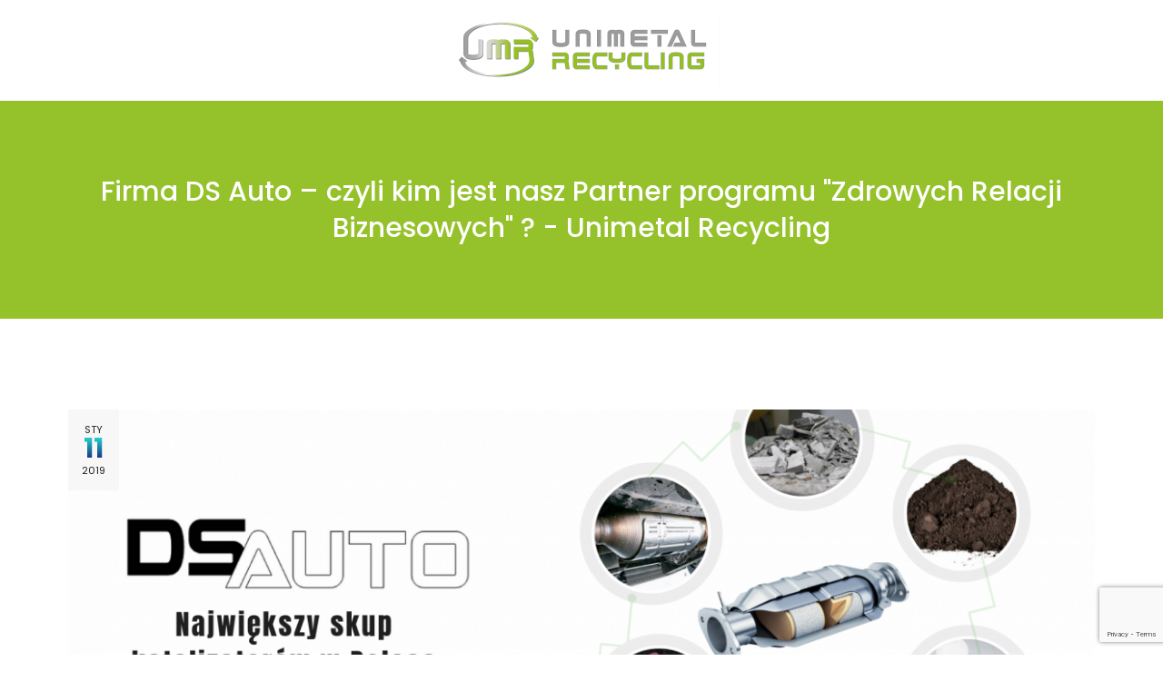

--- FILE ---
content_type: text/html; charset=UTF-8
request_url: https://unimetalrecycling.pl/2019/01/11/firma-ds-auto-czyli-kim-jest-nasz-partner-programu-zdrowych-relacji-biznesowych/
body_size: 15287
content:
<!DOCTYPE html>
<html lang="pl-PL">
<head>
<meta charset="UTF-8">
<!-- Responsive -->
<meta http-equiv="X-UA-Compatible" content="IE=edge">
<meta name="viewport" content="width=device-width, initial-scale=1.0, maximum-scale=1.0">

<!-- Google Tag Manager -->
<script>(function(w,d,s,l,i){w[l]=w[l]||[];w[l].push({'gtm.start':
new Date().getTime(),event:'gtm.js'});var f=d.getElementsByTagName(s)[0],
j=d.createElement(s),dl=l!='dataLayer'?'&l='+l:'';j.async=true;j.src=
'https://www.googletagmanager.com/gtm.js?id='+i+dl;f.parentNode.insertBefore(j,f);
})(window,document,'script','dataLayer','GTM-NFSHWQ3');</script>
<!-- End Google Tag Manager -->

<meta name='robots' content='index, follow, max-image-preview:large, max-snippet:-1, max-video-preview:-1' />

	<!-- This site is optimized with the Yoast SEO plugin v25.6 - https://yoast.com/wordpress/plugins/seo/ -->
	<title>Firma DS Auto – czyli kim jest nasz Partner programu &quot;Zdrowych Relacji Biznesowych&quot; ? - Unimetal Recycling</title>
	<link rel="canonical" href="https://unimetalrecycling.pl/2019/01/11/firma-ds-auto-czyli-kim-jest-nasz-partner-programu-zdrowych-relacji-biznesowych/" />
	<meta property="og:locale" content="pl_PL" />
	<meta property="og:type" content="article" />
	<meta property="og:title" content="Firma DS Auto – czyli kim jest nasz Partner programu &quot;Zdrowych Relacji Biznesowych&quot; ? - Unimetal Recycling" />
	<meta property="og:description" content="Zdrowe relacje biznesowe, o których pisaliśmy tutaj,  zawsze sprzyjają współpracy. Każde przedsiębiorstwo rozwija się w otoczeniu innych firm, z którymi albo współdziała albo rywalizuje. Pamiętajcie jednak, że wspólne działanie zawsze jest lepsze &#8211; buduje i sprzyja osiągnięciu korzyści przez obie strony i sprawia, że działamy jeszcze lepiej tworząc wspólnie nową jakość dla naszych Kontrahentów. Dziś" />
	<meta property="og:url" content="https://unimetalrecycling.pl/2019/01/11/firma-ds-auto-czyli-kim-jest-nasz-partner-programu-zdrowych-relacji-biznesowych/" />
	<meta property="og:site_name" content="Unimetal Recycling" />
	<meta property="article:published_time" content="2019-01-11T11:25:16+00:00" />
	<meta property="og:image" content="https://unimetalrecycling.pl/wp-content/uploads/2019/01/scianka-1.png" />
	<meta property="og:image:width" content="1920" />
	<meta property="og:image:height" content="1080" />
	<meta property="og:image:type" content="image/png" />
	<meta name="author" content="Joanna Majcherczyk" />
	<meta name="twitter:card" content="summary_large_image" />
	<meta name="twitter:label1" content="Napisane przez" />
	<meta name="twitter:data1" content="Joanna Majcherczyk" />
	<meta name="twitter:label2" content="Szacowany czas czytania" />
	<meta name="twitter:data2" content="4 minuty" />
	<script type="application/ld+json" class="yoast-schema-graph">{"@context":"https://schema.org","@graph":[{"@type":"WebPage","@id":"https://unimetalrecycling.pl/2019/01/11/firma-ds-auto-czyli-kim-jest-nasz-partner-programu-zdrowych-relacji-biznesowych/","url":"https://unimetalrecycling.pl/2019/01/11/firma-ds-auto-czyli-kim-jest-nasz-partner-programu-zdrowych-relacji-biznesowych/","name":"Firma DS Auto – czyli kim jest nasz Partner programu \"Zdrowych Relacji Biznesowych\" ? - Unimetal Recycling","isPartOf":{"@id":"https://unimetalrecycling.pl/#website"},"primaryImageOfPage":{"@id":"https://unimetalrecycling.pl/2019/01/11/firma-ds-auto-czyli-kim-jest-nasz-partner-programu-zdrowych-relacji-biznesowych/#primaryimage"},"image":{"@id":"https://unimetalrecycling.pl/2019/01/11/firma-ds-auto-czyli-kim-jest-nasz-partner-programu-zdrowych-relacji-biznesowych/#primaryimage"},"thumbnailUrl":"https://unimetalrecycling.pl/wp-content/uploads/2019/01/scianka-1.png","datePublished":"2019-01-11T11:25:16+00:00","author":{"@id":"https://unimetalrecycling.pl/#/schema/person/90e2993550d130730143cd4116abf4a3"},"breadcrumb":{"@id":"https://unimetalrecycling.pl/2019/01/11/firma-ds-auto-czyli-kim-jest-nasz-partner-programu-zdrowych-relacji-biznesowych/#breadcrumb"},"inLanguage":"pl-PL","potentialAction":[{"@type":"ReadAction","target":["https://unimetalrecycling.pl/2019/01/11/firma-ds-auto-czyli-kim-jest-nasz-partner-programu-zdrowych-relacji-biznesowych/"]}]},{"@type":"ImageObject","inLanguage":"pl-PL","@id":"https://unimetalrecycling.pl/2019/01/11/firma-ds-auto-czyli-kim-jest-nasz-partner-programu-zdrowych-relacji-biznesowych/#primaryimage","url":"https://unimetalrecycling.pl/wp-content/uploads/2019/01/scianka-1.png","contentUrl":"https://unimetalrecycling.pl/wp-content/uploads/2019/01/scianka-1.png","width":1920,"height":1080},{"@type":"BreadcrumbList","@id":"https://unimetalrecycling.pl/2019/01/11/firma-ds-auto-czyli-kim-jest-nasz-partner-programu-zdrowych-relacji-biznesowych/#breadcrumb","itemListElement":[{"@type":"ListItem","position":1,"name":"Strona główna","item":"https://unimetalrecycling.pl/"},{"@type":"ListItem","position":2,"name":"Firma DS Auto – czyli kim jest nasz Partner programu &#8222;Zdrowych Relacji Biznesowych&#8221; ?"}]},{"@type":"WebSite","@id":"https://unimetalrecycling.pl/#website","url":"https://unimetalrecycling.pl/","name":"Unimetal Recycling","description":"Skup i recykling katalizatorów","potentialAction":[{"@type":"SearchAction","target":{"@type":"EntryPoint","urlTemplate":"https://unimetalrecycling.pl/?s={search_term_string}"},"query-input":{"@type":"PropertyValueSpecification","valueRequired":true,"valueName":"search_term_string"}}],"inLanguage":"pl-PL"},{"@type":"Person","@id":"https://unimetalrecycling.pl/#/schema/person/90e2993550d130730143cd4116abf4a3","name":"Joanna Majcherczyk","image":{"@type":"ImageObject","inLanguage":"pl-PL","@id":"https://unimetalrecycling.pl/#/schema/person/image/","url":"https://secure.gravatar.com/avatar/131c51302a58991cdb01cbe8b86b9628?s=96&d=mm&r=g","contentUrl":"https://secure.gravatar.com/avatar/131c51302a58991cdb01cbe8b86b9628?s=96&d=mm&r=g","caption":"Joanna Majcherczyk"},"url":"https://unimetalrecycling.pl/author/jmajcherczyk/"}]}</script>
	<!-- / Yoast SEO plugin. -->


<link rel='dns-prefetch' href='//maps.google.com' />
<link rel='dns-prefetch' href='//fonts.googleapis.com' />
<link rel="alternate" type="application/rss+xml" title="Unimetal Recycling &raquo; Kanał z wpisami" href="https://unimetalrecycling.pl/feed/" />
<link rel="alternate" type="application/rss+xml" title="Unimetal Recycling &raquo; Kanał z komentarzami" href="https://unimetalrecycling.pl/comments/feed/" />
<link rel="alternate" type="application/rss+xml" title="Unimetal Recycling &raquo; Firma DS Auto – czyli kim jest nasz Partner programu &#8222;Zdrowych Relacji Biznesowych&#8221; ? Kanał z komentarzami" href="https://unimetalrecycling.pl/2019/01/11/firma-ds-auto-czyli-kim-jest-nasz-partner-programu-zdrowych-relacji-biznesowych/feed/" />
<script type="text/javascript">
/* <![CDATA[ */
window._wpemojiSettings = {"baseUrl":"https:\/\/s.w.org\/images\/core\/emoji\/15.0.3\/72x72\/","ext":".png","svgUrl":"https:\/\/s.w.org\/images\/core\/emoji\/15.0.3\/svg\/","svgExt":".svg","source":{"concatemoji":"https:\/\/unimetalrecycling.pl\/wp-includes\/js\/wp-emoji-release.min.js?ver=6.6.4"}};
/*! This file is auto-generated */
!function(i,n){var o,s,e;function c(e){try{var t={supportTests:e,timestamp:(new Date).valueOf()};sessionStorage.setItem(o,JSON.stringify(t))}catch(e){}}function p(e,t,n){e.clearRect(0,0,e.canvas.width,e.canvas.height),e.fillText(t,0,0);var t=new Uint32Array(e.getImageData(0,0,e.canvas.width,e.canvas.height).data),r=(e.clearRect(0,0,e.canvas.width,e.canvas.height),e.fillText(n,0,0),new Uint32Array(e.getImageData(0,0,e.canvas.width,e.canvas.height).data));return t.every(function(e,t){return e===r[t]})}function u(e,t,n){switch(t){case"flag":return n(e,"\ud83c\udff3\ufe0f\u200d\u26a7\ufe0f","\ud83c\udff3\ufe0f\u200b\u26a7\ufe0f")?!1:!n(e,"\ud83c\uddfa\ud83c\uddf3","\ud83c\uddfa\u200b\ud83c\uddf3")&&!n(e,"\ud83c\udff4\udb40\udc67\udb40\udc62\udb40\udc65\udb40\udc6e\udb40\udc67\udb40\udc7f","\ud83c\udff4\u200b\udb40\udc67\u200b\udb40\udc62\u200b\udb40\udc65\u200b\udb40\udc6e\u200b\udb40\udc67\u200b\udb40\udc7f");case"emoji":return!n(e,"\ud83d\udc26\u200d\u2b1b","\ud83d\udc26\u200b\u2b1b")}return!1}function f(e,t,n){var r="undefined"!=typeof WorkerGlobalScope&&self instanceof WorkerGlobalScope?new OffscreenCanvas(300,150):i.createElement("canvas"),a=r.getContext("2d",{willReadFrequently:!0}),o=(a.textBaseline="top",a.font="600 32px Arial",{});return e.forEach(function(e){o[e]=t(a,e,n)}),o}function t(e){var t=i.createElement("script");t.src=e,t.defer=!0,i.head.appendChild(t)}"undefined"!=typeof Promise&&(o="wpEmojiSettingsSupports",s=["flag","emoji"],n.supports={everything:!0,everythingExceptFlag:!0},e=new Promise(function(e){i.addEventListener("DOMContentLoaded",e,{once:!0})}),new Promise(function(t){var n=function(){try{var e=JSON.parse(sessionStorage.getItem(o));if("object"==typeof e&&"number"==typeof e.timestamp&&(new Date).valueOf()<e.timestamp+604800&&"object"==typeof e.supportTests)return e.supportTests}catch(e){}return null}();if(!n){if("undefined"!=typeof Worker&&"undefined"!=typeof OffscreenCanvas&&"undefined"!=typeof URL&&URL.createObjectURL&&"undefined"!=typeof Blob)try{var e="postMessage("+f.toString()+"("+[JSON.stringify(s),u.toString(),p.toString()].join(",")+"));",r=new Blob([e],{type:"text/javascript"}),a=new Worker(URL.createObjectURL(r),{name:"wpTestEmojiSupports"});return void(a.onmessage=function(e){c(n=e.data),a.terminate(),t(n)})}catch(e){}c(n=f(s,u,p))}t(n)}).then(function(e){for(var t in e)n.supports[t]=e[t],n.supports.everything=n.supports.everything&&n.supports[t],"flag"!==t&&(n.supports.everythingExceptFlag=n.supports.everythingExceptFlag&&n.supports[t]);n.supports.everythingExceptFlag=n.supports.everythingExceptFlag&&!n.supports.flag,n.DOMReady=!1,n.readyCallback=function(){n.DOMReady=!0}}).then(function(){return e}).then(function(){var e;n.supports.everything||(n.readyCallback(),(e=n.source||{}).concatemoji?t(e.concatemoji):e.wpemoji&&e.twemoji&&(t(e.twemoji),t(e.wpemoji)))}))}((window,document),window._wpemojiSettings);
/* ]]> */
</script>
<style id='wp-emoji-styles-inline-css' type='text/css'>

	img.wp-smiley, img.emoji {
		display: inline !important;
		border: none !important;
		box-shadow: none !important;
		height: 1em !important;
		width: 1em !important;
		margin: 0 0.07em !important;
		vertical-align: -0.1em !important;
		background: none !important;
		padding: 0 !important;
	}
</style>
<link rel='stylesheet' id='wp-block-library-css' href='https://unimetalrecycling.pl/wp-includes/css/dist/block-library/style.min.css?ver=6.6.4' type='text/css' media='all' />
<style id='wp-block-library-theme-inline-css' type='text/css'>
.wp-block-audio :where(figcaption){color:#555;font-size:13px;text-align:center}.is-dark-theme .wp-block-audio :where(figcaption){color:#ffffffa6}.wp-block-audio{margin:0 0 1em}.wp-block-code{border:1px solid #ccc;border-radius:4px;font-family:Menlo,Consolas,monaco,monospace;padding:.8em 1em}.wp-block-embed :where(figcaption){color:#555;font-size:13px;text-align:center}.is-dark-theme .wp-block-embed :where(figcaption){color:#ffffffa6}.wp-block-embed{margin:0 0 1em}.blocks-gallery-caption{color:#555;font-size:13px;text-align:center}.is-dark-theme .blocks-gallery-caption{color:#ffffffa6}:root :where(.wp-block-image figcaption){color:#555;font-size:13px;text-align:center}.is-dark-theme :root :where(.wp-block-image figcaption){color:#ffffffa6}.wp-block-image{margin:0 0 1em}.wp-block-pullquote{border-bottom:4px solid;border-top:4px solid;color:currentColor;margin-bottom:1.75em}.wp-block-pullquote cite,.wp-block-pullquote footer,.wp-block-pullquote__citation{color:currentColor;font-size:.8125em;font-style:normal;text-transform:uppercase}.wp-block-quote{border-left:.25em solid;margin:0 0 1.75em;padding-left:1em}.wp-block-quote cite,.wp-block-quote footer{color:currentColor;font-size:.8125em;font-style:normal;position:relative}.wp-block-quote.has-text-align-right{border-left:none;border-right:.25em solid;padding-left:0;padding-right:1em}.wp-block-quote.has-text-align-center{border:none;padding-left:0}.wp-block-quote.is-large,.wp-block-quote.is-style-large,.wp-block-quote.is-style-plain{border:none}.wp-block-search .wp-block-search__label{font-weight:700}.wp-block-search__button{border:1px solid #ccc;padding:.375em .625em}:where(.wp-block-group.has-background){padding:1.25em 2.375em}.wp-block-separator.has-css-opacity{opacity:.4}.wp-block-separator{border:none;border-bottom:2px solid;margin-left:auto;margin-right:auto}.wp-block-separator.has-alpha-channel-opacity{opacity:1}.wp-block-separator:not(.is-style-wide):not(.is-style-dots){width:100px}.wp-block-separator.has-background:not(.is-style-dots){border-bottom:none;height:1px}.wp-block-separator.has-background:not(.is-style-wide):not(.is-style-dots){height:2px}.wp-block-table{margin:0 0 1em}.wp-block-table td,.wp-block-table th{word-break:normal}.wp-block-table :where(figcaption){color:#555;font-size:13px;text-align:center}.is-dark-theme .wp-block-table :where(figcaption){color:#ffffffa6}.wp-block-video :where(figcaption){color:#555;font-size:13px;text-align:center}.is-dark-theme .wp-block-video :where(figcaption){color:#ffffffa6}.wp-block-video{margin:0 0 1em}:root :where(.wp-block-template-part.has-background){margin-bottom:0;margin-top:0;padding:1.25em 2.375em}
</style>
<style id='classic-theme-styles-inline-css' type='text/css'>
/*! This file is auto-generated */
.wp-block-button__link{color:#fff;background-color:#32373c;border-radius:9999px;box-shadow:none;text-decoration:none;padding:calc(.667em + 2px) calc(1.333em + 2px);font-size:1.125em}.wp-block-file__button{background:#32373c;color:#fff;text-decoration:none}
</style>
<style id='global-styles-inline-css' type='text/css'>
:root{--wp--preset--aspect-ratio--square: 1;--wp--preset--aspect-ratio--4-3: 4/3;--wp--preset--aspect-ratio--3-4: 3/4;--wp--preset--aspect-ratio--3-2: 3/2;--wp--preset--aspect-ratio--2-3: 2/3;--wp--preset--aspect-ratio--16-9: 16/9;--wp--preset--aspect-ratio--9-16: 9/16;--wp--preset--color--black: #000000;--wp--preset--color--cyan-bluish-gray: #abb8c3;--wp--preset--color--white: #ffffff;--wp--preset--color--pale-pink: #f78da7;--wp--preset--color--vivid-red: #cf2e2e;--wp--preset--color--luminous-vivid-orange: #ff6900;--wp--preset--color--luminous-vivid-amber: #fcb900;--wp--preset--color--light-green-cyan: #7bdcb5;--wp--preset--color--vivid-green-cyan: #00d084;--wp--preset--color--pale-cyan-blue: #8ed1fc;--wp--preset--color--vivid-cyan-blue: #0693e3;--wp--preset--color--vivid-purple: #9b51e0;--wp--preset--color--strong-yellow: #f7bd00;--wp--preset--color--strong-white: #fff;--wp--preset--color--light-black: #242424;--wp--preset--color--very-light-gray: #797979;--wp--preset--color--very-dark-black: #000000;--wp--preset--gradient--vivid-cyan-blue-to-vivid-purple: linear-gradient(135deg,rgba(6,147,227,1) 0%,rgb(155,81,224) 100%);--wp--preset--gradient--light-green-cyan-to-vivid-green-cyan: linear-gradient(135deg,rgb(122,220,180) 0%,rgb(0,208,130) 100%);--wp--preset--gradient--luminous-vivid-amber-to-luminous-vivid-orange: linear-gradient(135deg,rgba(252,185,0,1) 0%,rgba(255,105,0,1) 100%);--wp--preset--gradient--luminous-vivid-orange-to-vivid-red: linear-gradient(135deg,rgba(255,105,0,1) 0%,rgb(207,46,46) 100%);--wp--preset--gradient--very-light-gray-to-cyan-bluish-gray: linear-gradient(135deg,rgb(238,238,238) 0%,rgb(169,184,195) 100%);--wp--preset--gradient--cool-to-warm-spectrum: linear-gradient(135deg,rgb(74,234,220) 0%,rgb(151,120,209) 20%,rgb(207,42,186) 40%,rgb(238,44,130) 60%,rgb(251,105,98) 80%,rgb(254,248,76) 100%);--wp--preset--gradient--blush-light-purple: linear-gradient(135deg,rgb(255,206,236) 0%,rgb(152,150,240) 100%);--wp--preset--gradient--blush-bordeaux: linear-gradient(135deg,rgb(254,205,165) 0%,rgb(254,45,45) 50%,rgb(107,0,62) 100%);--wp--preset--gradient--luminous-dusk: linear-gradient(135deg,rgb(255,203,112) 0%,rgb(199,81,192) 50%,rgb(65,88,208) 100%);--wp--preset--gradient--pale-ocean: linear-gradient(135deg,rgb(255,245,203) 0%,rgb(182,227,212) 50%,rgb(51,167,181) 100%);--wp--preset--gradient--electric-grass: linear-gradient(135deg,rgb(202,248,128) 0%,rgb(113,206,126) 100%);--wp--preset--gradient--midnight: linear-gradient(135deg,rgb(2,3,129) 0%,rgb(40,116,252) 100%);--wp--preset--font-size--small: 10px;--wp--preset--font-size--medium: 20px;--wp--preset--font-size--large: 24px;--wp--preset--font-size--x-large: 42px;--wp--preset--font-size--normal: 15px;--wp--preset--font-size--huge: 36px;--wp--preset--spacing--20: 0.44rem;--wp--preset--spacing--30: 0.67rem;--wp--preset--spacing--40: 1rem;--wp--preset--spacing--50: 1.5rem;--wp--preset--spacing--60: 2.25rem;--wp--preset--spacing--70: 3.38rem;--wp--preset--spacing--80: 5.06rem;--wp--preset--shadow--natural: 6px 6px 9px rgba(0, 0, 0, 0.2);--wp--preset--shadow--deep: 12px 12px 50px rgba(0, 0, 0, 0.4);--wp--preset--shadow--sharp: 6px 6px 0px rgba(0, 0, 0, 0.2);--wp--preset--shadow--outlined: 6px 6px 0px -3px rgba(255, 255, 255, 1), 6px 6px rgba(0, 0, 0, 1);--wp--preset--shadow--crisp: 6px 6px 0px rgba(0, 0, 0, 1);}:where(.is-layout-flex){gap: 0.5em;}:where(.is-layout-grid){gap: 0.5em;}body .is-layout-flex{display: flex;}.is-layout-flex{flex-wrap: wrap;align-items: center;}.is-layout-flex > :is(*, div){margin: 0;}body .is-layout-grid{display: grid;}.is-layout-grid > :is(*, div){margin: 0;}:where(.wp-block-columns.is-layout-flex){gap: 2em;}:where(.wp-block-columns.is-layout-grid){gap: 2em;}:where(.wp-block-post-template.is-layout-flex){gap: 1.25em;}:where(.wp-block-post-template.is-layout-grid){gap: 1.25em;}.has-black-color{color: var(--wp--preset--color--black) !important;}.has-cyan-bluish-gray-color{color: var(--wp--preset--color--cyan-bluish-gray) !important;}.has-white-color{color: var(--wp--preset--color--white) !important;}.has-pale-pink-color{color: var(--wp--preset--color--pale-pink) !important;}.has-vivid-red-color{color: var(--wp--preset--color--vivid-red) !important;}.has-luminous-vivid-orange-color{color: var(--wp--preset--color--luminous-vivid-orange) !important;}.has-luminous-vivid-amber-color{color: var(--wp--preset--color--luminous-vivid-amber) !important;}.has-light-green-cyan-color{color: var(--wp--preset--color--light-green-cyan) !important;}.has-vivid-green-cyan-color{color: var(--wp--preset--color--vivid-green-cyan) !important;}.has-pale-cyan-blue-color{color: var(--wp--preset--color--pale-cyan-blue) !important;}.has-vivid-cyan-blue-color{color: var(--wp--preset--color--vivid-cyan-blue) !important;}.has-vivid-purple-color{color: var(--wp--preset--color--vivid-purple) !important;}.has-black-background-color{background-color: var(--wp--preset--color--black) !important;}.has-cyan-bluish-gray-background-color{background-color: var(--wp--preset--color--cyan-bluish-gray) !important;}.has-white-background-color{background-color: var(--wp--preset--color--white) !important;}.has-pale-pink-background-color{background-color: var(--wp--preset--color--pale-pink) !important;}.has-vivid-red-background-color{background-color: var(--wp--preset--color--vivid-red) !important;}.has-luminous-vivid-orange-background-color{background-color: var(--wp--preset--color--luminous-vivid-orange) !important;}.has-luminous-vivid-amber-background-color{background-color: var(--wp--preset--color--luminous-vivid-amber) !important;}.has-light-green-cyan-background-color{background-color: var(--wp--preset--color--light-green-cyan) !important;}.has-vivid-green-cyan-background-color{background-color: var(--wp--preset--color--vivid-green-cyan) !important;}.has-pale-cyan-blue-background-color{background-color: var(--wp--preset--color--pale-cyan-blue) !important;}.has-vivid-cyan-blue-background-color{background-color: var(--wp--preset--color--vivid-cyan-blue) !important;}.has-vivid-purple-background-color{background-color: var(--wp--preset--color--vivid-purple) !important;}.has-black-border-color{border-color: var(--wp--preset--color--black) !important;}.has-cyan-bluish-gray-border-color{border-color: var(--wp--preset--color--cyan-bluish-gray) !important;}.has-white-border-color{border-color: var(--wp--preset--color--white) !important;}.has-pale-pink-border-color{border-color: var(--wp--preset--color--pale-pink) !important;}.has-vivid-red-border-color{border-color: var(--wp--preset--color--vivid-red) !important;}.has-luminous-vivid-orange-border-color{border-color: var(--wp--preset--color--luminous-vivid-orange) !important;}.has-luminous-vivid-amber-border-color{border-color: var(--wp--preset--color--luminous-vivid-amber) !important;}.has-light-green-cyan-border-color{border-color: var(--wp--preset--color--light-green-cyan) !important;}.has-vivid-green-cyan-border-color{border-color: var(--wp--preset--color--vivid-green-cyan) !important;}.has-pale-cyan-blue-border-color{border-color: var(--wp--preset--color--pale-cyan-blue) !important;}.has-vivid-cyan-blue-border-color{border-color: var(--wp--preset--color--vivid-cyan-blue) !important;}.has-vivid-purple-border-color{border-color: var(--wp--preset--color--vivid-purple) !important;}.has-vivid-cyan-blue-to-vivid-purple-gradient-background{background: var(--wp--preset--gradient--vivid-cyan-blue-to-vivid-purple) !important;}.has-light-green-cyan-to-vivid-green-cyan-gradient-background{background: var(--wp--preset--gradient--light-green-cyan-to-vivid-green-cyan) !important;}.has-luminous-vivid-amber-to-luminous-vivid-orange-gradient-background{background: var(--wp--preset--gradient--luminous-vivid-amber-to-luminous-vivid-orange) !important;}.has-luminous-vivid-orange-to-vivid-red-gradient-background{background: var(--wp--preset--gradient--luminous-vivid-orange-to-vivid-red) !important;}.has-very-light-gray-to-cyan-bluish-gray-gradient-background{background: var(--wp--preset--gradient--very-light-gray-to-cyan-bluish-gray) !important;}.has-cool-to-warm-spectrum-gradient-background{background: var(--wp--preset--gradient--cool-to-warm-spectrum) !important;}.has-blush-light-purple-gradient-background{background: var(--wp--preset--gradient--blush-light-purple) !important;}.has-blush-bordeaux-gradient-background{background: var(--wp--preset--gradient--blush-bordeaux) !important;}.has-luminous-dusk-gradient-background{background: var(--wp--preset--gradient--luminous-dusk) !important;}.has-pale-ocean-gradient-background{background: var(--wp--preset--gradient--pale-ocean) !important;}.has-electric-grass-gradient-background{background: var(--wp--preset--gradient--electric-grass) !important;}.has-midnight-gradient-background{background: var(--wp--preset--gradient--midnight) !important;}.has-small-font-size{font-size: var(--wp--preset--font-size--small) !important;}.has-medium-font-size{font-size: var(--wp--preset--font-size--medium) !important;}.has-large-font-size{font-size: var(--wp--preset--font-size--large) !important;}.has-x-large-font-size{font-size: var(--wp--preset--font-size--x-large) !important;}
:where(.wp-block-post-template.is-layout-flex){gap: 1.25em;}:where(.wp-block-post-template.is-layout-grid){gap: 1.25em;}
:where(.wp-block-columns.is-layout-flex){gap: 2em;}:where(.wp-block-columns.is-layout-grid){gap: 2em;}
:root :where(.wp-block-pullquote){font-size: 1.5em;line-height: 1.6;}
</style>
<link rel='stylesheet' id='contact-form-7-css' href='https://unimetalrecycling.pl/wp-content/plugins/contact-form-7/includes/css/styles.css?ver=5.9.8' type='text/css' media='all' />
<link rel='stylesheet' id='rt-fontawsome-css' href='https://unimetalrecycling.pl/wp-content/plugins/the-post-grid/assets/vendor/font-awesome/css/font-awesome.min.css?ver=7.7.12' type='text/css' media='all' />
<link rel='stylesheet' id='rt-tpg-css' href='https://unimetalrecycling.pl/wp-content/plugins/the-post-grid/assets/css/thepostgrid.min.css?ver=7.7.12' type='text/css' media='all' />
<link rel='stylesheet' id='bootstrap-css' href='https://unimetalrecycling.pl/wp-content/themes/sigma/css/bootstrap.min.css?ver=6.6.4' type='text/css' media='all' />
<link rel='stylesheet' id='font-awesome-css' href='https://unimetalrecycling.pl/wp-content/themes/sigma/css/font-awesome.min.css?ver=6.6.4' type='text/css' media='all' />
<link rel='stylesheet' id='sigma-icons-css' href='https://unimetalrecycling.pl/wp-content/themes/sigma/css/sigma-icons.min.css?ver=6.6.4' type='text/css' media='all' />
<link rel='stylesheet' id='jquery-fancybox-css' href='https://unimetalrecycling.pl/wp-content/themes/sigma/css/jquery.fancybox.css?ver=6.6.4' type='text/css' media='all' />
<link rel='stylesheet' id='owl-carousel-css' href='https://unimetalrecycling.pl/wp-content/themes/sigma/css/owl.carousel.css?ver=6.6.4' type='text/css' media='all' />
<link rel='stylesheet' id='jquery-ytplayer-css' href='https://unimetalrecycling.pl/wp-content/themes/sigma/css/jquery.mb.ytplayer.min.css?ver=6.6.4' type='text/css' media='all' />
<link rel='stylesheet' id='animate-css' href='https://unimetalrecycling.pl/wp-content/themes/sigma/css/animate.min.css?ver=6.6.4' type='text/css' media='all' />
<link rel='stylesheet' id='sigma-main-style-css' href='https://unimetalrecycling.pl/wp-content/themes/sigma/style.css?ver=6.6.4' type='text/css' media='all' />
<link rel='stylesheet' id='sigma-custom-style-css' href='https://unimetalrecycling.pl/wp-content/themes/sigma/css/custom-style.css?ver=6.6.4' type='text/css' media='all' />
<link rel='stylesheet' id='sigma-pages-style-css' href='https://unimetalrecycling.pl/wp-content/themes/sigma/css/pages-style.css?ver=6.6.4' type='text/css' media='all' />
<link rel='stylesheet' id='sigma-custom-css' href='https://unimetalrecycling.pl/wp-content/themes/sigma/css/custom.css?ver=6.6.4' type='text/css' media='all' />
<link rel='stylesheet' id='sigma-tut-style-css' href='https://unimetalrecycling.pl/wp-content/themes/sigma/css/tut.css?ver=6.6.4' type='text/css' media='all' />
<link rel='stylesheet' id='sigma-gutenberg-css' href='https://unimetalrecycling.pl/wp-content/themes/sigma/css/gutenberg.css?ver=6.6.4' type='text/css' media='all' />
<link rel='stylesheet' id='sigma-responsive-css' href='https://unimetalrecycling.pl/wp-content/themes/sigma/css/responsive.css?ver=6.6.4' type='text/css' media='all' />
<link rel='stylesheet' id='sigma-theme-slug-fonts-css' href='https://fonts.googleapis.com/css?family=Muli%3A300%2C300i%2C400%2C400i%2C700%2C700i%7CNoto+Serif%3A400%2C400i%7CPoppins%3A300%2C400%2C500%2C600%2C700&#038;subset=latin%2Clatin-ext' type='text/css' media='all' />
<link rel='stylesheet' id='montserrat-css' href='//fonts.googleapis.com/css?family=Montserrat%3A100%2C100italic%2C200%2C200italic%2C300%2C300italic%2Cregular%2Citalic%2C500%2C500italic%2C600%2C600italic%2C700%2C700italic%2C800%2C800italic%2C900%2C900italic&#038;subset=cyrillic%2Ccyrillic-ext%2Clatin%2Clatin-ext%2Cvietnamese&#038;ver=2.9.5' type='text/css' media='all' />
<link rel='stylesheet' id='poppins-css' href='//fonts.googleapis.com/css?family=Poppins%3A100%2C100italic%2C200%2C200italic%2C300%2C300italic%2Cregular%2Citalic%2C500%2C500italic%2C600%2C600italic%2C700%2C700italic%2C800%2C800italic%2C900%2C900italic&#038;subset=devanagari%2Clatin%2Clatin-ext&#038;ver=2.9.5' type='text/css' media='all' />
<link rel='stylesheet' id='nunito-css' href='//fonts.googleapis.com/css?family=Nunito%3A200%2C300%2Cregular%2C500%2C600%2C700%2C800%2C900%2C200italic%2C300italic%2Citalic%2C500italic%2C600italic%2C700italic%2C800italic%2C900italic&#038;subset=cyrillic%2Ccyrillic-ext%2Clatin%2Clatin-ext%2Cvietnamese&#038;ver=2.9.5' type='text/css' media='all' />
<link rel='stylesheet' id='kc-general-css' href='https://unimetalrecycling.pl/wp-content/plugins/kingcomposer/assets/frontend/css/kingcomposer.min.css?ver=2.9.5' type='text/css' media='all' />
<link rel='stylesheet' id='kc-animate-css' href='https://unimetalrecycling.pl/wp-content/plugins/kingcomposer/assets/css/animate.css?ver=2.9.5' type='text/css' media='all' />
<link rel='stylesheet' id='kc-icon-1-css' href='https://unimetalrecycling.pl/wp-content/themes/sigma/css/sigma-icons.min.css?ver=2.9.5' type='text/css' media='all' />
<link rel='stylesheet' id='kc-icon-2-css' href='https://unimetalrecycling.pl/wp-content/plugins/kingcomposer/assets/css/icons.css?ver=2.9.5' type='text/css' media='all' />
<script type="text/javascript" src="https://unimetalrecycling.pl/wp-content/plugins/enable-jquery-migrate-helper/js/jquery/jquery-1.12.4-wp.js?ver=1.12.4-wp" id="jquery-core-js"></script>
<script type="text/javascript" src="https://unimetalrecycling.pl/wp-content/plugins/enable-jquery-migrate-helper/js/jquery-migrate/jquery-migrate-1.4.1-wp.js?ver=1.4.1-wp" id="jquery-migrate-js"></script>
<script type="text/javascript" src="https://maps.google.com/maps/api/js?key=AIzaSyB13ZAvCezMx5TETYIiGlzVIq65Mc2FG5g&amp;ver=6.6.4" id="map-api-js"></script>
<link rel="https://api.w.org/" href="https://unimetalrecycling.pl/wp-json/" /><link rel="alternate" title="JSON" type="application/json" href="https://unimetalrecycling.pl/wp-json/wp/v2/posts/4364" /><link rel="EditURI" type="application/rsd+xml" title="RSD" href="https://unimetalrecycling.pl/xmlrpc.php?rsd" />
<meta name="generator" content="WordPress 6.6.4" />
<link rel='shortlink' href='https://unimetalrecycling.pl/?p=4364' />
<link rel="alternate" title="oEmbed (JSON)" type="application/json+oembed" href="https://unimetalrecycling.pl/wp-json/oembed/1.0/embed?url=https%3A%2F%2Funimetalrecycling.pl%2F2019%2F01%2F11%2Ffirma-ds-auto-czyli-kim-jest-nasz-partner-programu-zdrowych-relacji-biznesowych%2F" />
<link rel="alternate" title="oEmbed (XML)" type="text/xml+oembed" href="https://unimetalrecycling.pl/wp-json/oembed/1.0/embed?url=https%3A%2F%2Funimetalrecycling.pl%2F2019%2F01%2F11%2Ffirma-ds-auto-czyli-kim-jest-nasz-partner-programu-zdrowych-relacji-biznesowych%2F&#038;format=xml" />
<script type="text/javascript">var kc_script_data={ajax_url:"https://unimetalrecycling.pl/wp-admin/admin-ajax.php"}</script>
		<script>

			jQuery(window).on('elementor/frontend/init', function () {
				var previewIframe = jQuery('#elementor-preview-iframe').get(0);

				// Attach a load event listener to the preview iframe
				jQuery(previewIframe).on('load', function () {
					var tpg_selector = tpg_str_rev("nottub-tropmi-gpttr nottub-aera-noitces-dda-rotnemele");

					var logo = "https://unimetalrecycling.pl/wp-content/plugins/the-post-grid";
					var log_path = "/assets/images/icon-40x40.svg"; //tpg_str_rev("gvs.04x04-noci/segami/stessa/");

					jQuery('<div class="' + tpg_selector + '" style="vertical-align: bottom;margin-left: 5px;"><img src="' + logo + log_path + '" alt="TPG"/></div>').insertBefore(".elementor-add-section-drag-title");
				});

			});
		</script>
		<style>
			:root {
				--tpg-primary-color: #0d6efd;
				--tpg-secondary-color: #0654c4;
				--tpg-primary-light: #c4d0ff
			}

					</style>

		<link rel="icon" href="https://unimetalrecycling.pl/wp-content/uploads/2020/06/cropped-Projekt-bez-tytułu-7-32x32.png" sizes="32x32" />
<link rel="icon" href="https://unimetalrecycling.pl/wp-content/uploads/2020/06/cropped-Projekt-bez-tytułu-7-192x192.png" sizes="192x192" />
<link rel="apple-touch-icon" href="https://unimetalrecycling.pl/wp-content/uploads/2020/06/cropped-Projekt-bez-tytułu-7-180x180.png" />
<meta name="msapplication-TileImage" content="https://unimetalrecycling.pl/wp-content/uploads/2020/06/cropped-Projekt-bez-tytułu-7-270x270.png" />
</head>

<body data-rsssl=1 class="post-template-default single single-post postid-4364 single-format-standard kc-css-system rttpg rttpg-7.7.12 radius-frontend rttpg-body-wrap rttpg-flaticon">
<!-- Google Tag Manager (noscript) -->
<noscript><iframe src="https://www.googletagmanager.com/ns.html?id=GTM-NFSHWQ3"
height="0" width="0" style="display:none;visibility:hidden"></iframe></noscript>
<!-- End Google Tag Manager (noscript) -->

<!--Start body class-->
<div class="sticky-header default-header header-center footer-dark">

 	
	    <!-- PAGE LOADER -->
    <div id="page-loader">
        <div class="loader"></div>
    </div>
    
        
    <div id="main-container">
    	
      
<!-- HEADER -->
<header id="header">
	    <div class="sticky-logo" data-sticky-logo="https://unimetalrecycling.pl/wp-content/uploads/2020/05/logo-unimetalrecycling.png"></div>
		<div class="container">
		<div class="row">
			<div class="col-md-12">
				<!-- LOGO -->
				<div id="logo">
					                    <a href="https://unimetalrecycling.pl/"><img src="https://unimetalrecycling.pl/wp-content/uploads/2020/05/logo-unimetalrecycling.png" data-default-image="https://unimetalrecycling.pl/wp-content/uploads/2020/05/logo-unimetalrecycling.png" alt="Logo" title="Arctica"></a>
                    				</div><!-- LOGO -->
			</div><!-- col -->
		</div><!-- row -->
	</div><!-- container -->
	
	<div class="container">
		<div class="row">
			<div class="col-md-12">
				<!-- MENU -->
				<nav>
					<a class="mobile-menu-button waves" href="#"></a>
					<ul class="menu clearfix nav" id="menu">
											</ul>
				</nav>
			</div><!-- col -->
		</div><!-- row -->
	</div><!-- container -->
</header><!-- HEADER -->
<div id="page-content"> 	
<!--Start breadcrumb area-->     
<div id="page-header">
    <div class="container">
        <div class="row">
            <div class="col-sm-12">
    
                <h3>Firma DS Auto – czyli kim jest nasz Partner programu &quot;Zdrowych Relacji Biznesowych&quot; ? - Unimetal Recycling</h3>
    
            </div><!-- col -->
        </div><!-- row -->
    </div>
</div>
<!--End breadcrumb area-->

<!--Sidebar Page-->
<section class="blog-single-area">
    <div class="container">
        <div class="row">
            
            <!-- sidebar area -->
			            
            <!--Content Side-->	
            <div class="col-sm-12">
                
                <!--Default Section-->
                <section class="default-section m-b50 ">
                    <div class="thm-unit-test">
						                        <div class="blog-article single-blog-article">
                                                        <div class="blog-article-thumbnail m-b30">
                                <a class="date" href="https://unimetalrecycling.pl/2019/01/"><small>sty</small> <span>11</span> <small>2019</small></a>
                                <img width="1170" height="500" src="https://unimetalrecycling.pl/wp-content/uploads/2019/01/scianka-1-1170x500.png" class="attachment-sigma_1170x500 size-sigma_1170x500 wp-post-image" alt="" decoding="async" fetchpriority="high" />                            </div><!-- blog-article-thumbnail -->
                                                        <div class="blog-article-details p-l80">
                                <a class="author bg-grip" href="https://unimetalrecycling.pl/author/jmajcherczyk/">Joanna Majcherczyk</a>
                                <a class="comments bg-grip" href="https://unimetalrecycling.pl/2019/01/11/firma-ds-auto-czyli-kim-jest-nasz-partner-programu-zdrowych-relacji-biznesowych/#comments">0 Komentarzy</a>
                            </div><!-- blog-article-details -->
                        
                            <div class="blog-article-content text">
                                <p><strong>Zdrowe relacje biznesowe</strong>, o których pisaliśmy <strong><a href="https://unimetalrecycling.pl/nowosc-na-rynku-katalizatorow-w-polsce/">tutaj</a></strong>,  zawsze sprzyjają współpracy. Każde przedsiębiorstwo rozwija się w otoczeniu innych firm, z którymi albo współdziała albo rywalizuje. Pamiętajcie jednak, że wspólne działanie zawsze jest lepsze &#8211; buduje i sprzyja osiągnięciu korzyści przez obie strony i sprawia, że działamy jeszcze lepiej tworząc wspólnie nową jakość dla naszych Kontrahentów.</p>
<p>Dziś chcielibyśmy zaprezentować Wam firmę, z którą tworzymy takie właśnie relacje. To firma <strong>DS Auto</strong>, która jest <strong>największym skupem katalizatorów w Polsce</strong>, a jednocześnie idealnym partnerem biznesowym. Posiada swoje <a href="https://unimetalrecycling.pl/partnerzy/"><strong>punkty partnerskie</strong></a> w całej Europie, dzięki czemu tygodniowo skupują ponad <strong>7 000 katalizatorów samochodowych</strong> <strong>!</strong> To naprawdę niesamowite statystyki, którymi niewiele firm na świecie może się poszczycić.</p>
<p><img decoding="async" class="alignnone wp-image-4365" src="https://unimetalrecycling.pl/wp-content/uploads/2019/01/screen-1024x514.png" alt="" width="600" height="301" /></p>
<p>Dziś chcielibyśmy przybliżyć Wam sylwetkę <strong>spółki DS Auto</strong> i podziękować im za cały uprzedni rok zdrowej i satysfakcjonującej relacji biznesowej.</p>
<p>Pierwszą rzeczą, o której należy wspomnieć to ogromna sieć posiadanych przez DS Auto punktów skupu w całym kraju. <strong>Katalizatory</strong> skupowane są zarówno w ilościach detalicznych jak i hurtowych. Modele, które skupują pochodzą nie tylko z samochodów osobowych, ale i autobusów, ciężarówek, maszyn każdego typu, statków i wszystkich urządzeń gdzie obecny jest ten ważny element. Przyjmują<strong> katalizatory z wkładem ceramicznym</strong> oraz<strong> metalowym,</strong> a także sam <strong>monolit</strong> – w całości, kawałkach lub proszku.</p>
<p>Punkty ulokowane są we wszystkich województwach w Polsce. Dzięki opcji<a href="https://katalizatorychrzanow.pl/przedstawiciele/"><strong> geolokalizacji </strong></a>łatwo można znaleźć skup, który położony jest najbliżej nas. Wystarczy wpisać swój kod pocztowy, a wyszukiwarka wskaże nam gdzie w okolicy możemy udać się, by dokonać sprzedaży.</p>
<p>Dzięki posiadanemu przez nich <strong>laboratorium</strong> z bogatym wyposażeniem w postaci wyspecjalizowanych <strong>spektrometrów</strong>, bez problemu są w stanie wycenić w precyzyjny sposób każdą partię katalizatorów, monolitu i próbek, które także mogą w swoim składzie zawierać cenne pierwiastki szlachetne – <strong>platynę, pallad</strong> oraz <strong>rod</strong>. Ponadto, wycena ta odbywa się bezpłatnie.</p>
<p>Aby ich stali Kontrahenci również mogli rozwinąć skrzydła i działać efektywnie, otrzymują od DS Auto tablety wraz z aplikacją<strong> <a href="https://katalizatorychrzanow.pl/cat-catalog-prosta-instrukcja-obslugi-aplikacji-do-wyceny-katalizatorow/">CatCatalog,</a></strong> która zawiera bazę ponad <strong>7 500 modeli katalizatorów</strong> wraz z aktualizowanymi na bieżąco cenami.</p>
<p>Dodatkowo każdy skup katalizatorów lub stacja demontażu pojazdów, z którą współpracują jest reklamowana na stronie internetowej oraz w mediach społecznościowych. Dzięki współpracy otrzymują zatem konieczne narzędzia pracy oraz reklamę, która niewątpliwie jest potrzebna biorąc pod uwagę ilość skupów, które powstaje w ostatnim czasie.</p>
<p>Ciągle testują nowości i innowacyjne rozwiązania. Wychodzą frontem na wszystkie potrzeby rynku. Przykładem są choćby działania podjęte w ubiegłym roku – m.in. uruchomienie infolinii, która pomaga w sprzedaży detalicznej, czat na stronie internetowej, który ułatwia kontakt ze wszystkimi, którzy potrzebują pomocy. Wprowadzili także zupełną nowość – <strong>skup wysyłkowy</strong>, dzięki któremu każdy kto ceni sobie swój czas, będzie mógł zaoszczędzić go i sprzedać swój katalizator z pomocą kuriera. Funkcjonują zarówno <strong>wysyłkowe punkty skupu detalicznego</strong> jak i jeden wysyłkowy skup przyjmujący wyłącznie ilości hurtowe.</p>
<p>Ponadto dla Klientów hurtowych oferują pomoc w założeniu i prowadzeniu skupu, pomoc w wyborze odpowiedniego spektrometru, który jest nieodzownym narzędziem wykorzystywanym w codziennej pracy profesjonalnego skupu. Udzielają również wsparcia w zakresie przygotowywania dokumentacji sprzedażowej i związanej z ochroną środowiska. Jeśli i to Was nie przekonało, to zdradzimy Wam, że początkiem roku wprowadzili nową atrakcyjną ofertę &#8211; miesięczne promocje. Na każdy miesiąc przewidziane są dwie promocje, o których będą informować pierwszego dnia każdego miesiąca. W styczniu, w promocji znalazły się dwa bardzo popularne <strong>katalizatory</strong> – <strong>GM20</strong>, oraz drugi <strong>045178ACB</strong></p>
<p>Pomocą służą także Klientom detalicznym w zakresie edukacyjnym. Blog, który prowadzą cieszy się ogromną popularnością. Można znaleźć tam mnóstwo praktycznych informacji związanych z katalizatorami, istniejącymi w kraju skupami, oraz wiele <strong>ciekawostek motoryzacyjnych</strong>. Jeśli to za mało, to warto obejrzeć również funkcjonujący pod ich pieczą<a href="https://poradnikkatalizatorow.pl/"><strong> Poradnik Katalizatorów</strong></a>, gdzie każdy kto posiada samochód znajdzie porady związane z naprawą i dbałością nie tylko o układ wydechowy. Powstały nawet z ich ramienia dwie interesujące grupy na facebooku – jedna, która zrzesza osoby, posiadające na sprzedaż katalizatory samochodowe, oraz drugą dla „szczęśliwych” posiadaczy<strong> filtru DPF,</strong> gdzie mogą opowiedzieć o swoich perypetiach związanych z dieslami.</p>
<p>Jeśli interesujecie się motoryzacją i aspektami związanymi z <strong>układem wydechowym</strong>, koniecznie zapiszcie się do ich <strong>newslettera</strong>, by niczego nie przegapić.</p>
<p><a href="https://www.facebook.com/katalizatorychrzanow/posts/778598069143861?__xts__[0]=68.[base64]&amp;__tn__=-R"><img decoding="async" class="alignnone wp-image-4369 size-full" src="https://unimetalrecycling.pl/wp-content/uploads/2019/01/newsletter-1.png" alt="" width="562" height="829" /></a></p>
<p>&nbsp;</p>
<p>Kończąc artykuł, chcielibyśmy nadmienić, że z firmą <strong>DS Auto</strong> będziemy dalej tworzyć zdrowe relacje, do czego również i Was zachęcamy !</p>
<p>Jeśli interesuje Was także opinia innych, którzy mają przyjemność takiej współpracy, koniecznie zobaczcie ten krótki filmik, a wszystko okaże się jasne 🙂</p>
<p><iframe loading="lazy" src="https://www.youtube.com/embed/3d6OkGG1D6c" width="600" height="315" frameborder="0" allowfullscreen="allowfullscreen"></iframe></p>
<p><strong>Jak się z nimi skontaktować ? </strong></p>
<p>Przy współpracy hurtowej można umówić się dostawę pod numerem <strong>tel. +48 604-611-917</strong></p>
                                <div class="clearfix"></div>
                                <div class="wp-tag">Tags: <a href="https://unimetalrecycling.pl/tag/biznes/" rel="tag">biznes</a>, <a href="https://unimetalrecycling.pl/tag/ciekawostki-motoryzacyjne/" rel="tag">ciekawostki motoryzacyjne</a>, <a href="https://unimetalrecycling.pl/tag/ds-auto/" rel="tag">ds auto</a>, <a href="https://unimetalrecycling.pl/tag/gm-20/" rel="tag">GM 20</a>, <a href="https://unimetalrecycling.pl/tag/gm20/" rel="tag">GM20</a>, <a href="https://unimetalrecycling.pl/tag/katalizator/" rel="tag">katalizator</a>, <a href="https://unimetalrecycling.pl/tag/katalizator-gm-20/" rel="tag">Katalizator GM 20</a>, <a href="https://unimetalrecycling.pl/tag/katalizatory/" rel="tag">katalizatory</a>, <a href="https://unimetalrecycling.pl/tag/katalizatory-promocje/" rel="tag">katalizatory promocje</a>, <a href="https://unimetalrecycling.pl/tag/najwiekszy-skup-katalizatorow-w-polsce/" rel="tag">największy skup katalizatorów w Polsce</a>, <a href="https://unimetalrecycling.pl/tag/punkty-partnerskie/" rel="tag">punkty partnerskie</a>, <a href="https://unimetalrecycling.pl/tag/punkty-skupu/" rel="tag">punkty skupu</a>, <a href="https://unimetalrecycling.pl/tag/skup-katalizatorow/" rel="tag">Skup katalizatorów</a>, <a href="https://unimetalrecycling.pl/tag/wspolpraca/" rel="tag">współpraca</a>, <a href="https://unimetalrecycling.pl/tag/zdrowe-relacje-biznesowe/" rel="tag">Zdrowe Relacje Biznesowe</a>, <a href="https://unimetalrecycling.pl/tag/zdrowy-biznes/" rel="tag">zdrowy biznes</a></div>
                                                                                            </div><!-- blog-article-content -->
                        	<div class="clearfix"></div>
                            
                        </div><!-- blog-article -->
                        
                        <!--Posts Nav-->
                        <div class="posts-nav">
                            <div class="clearfix">
                                <div class="sc-nav-item pull-left">
                                    <a href="https://unimetalrecycling.pl/2019/01/10/w-calosci-czy-w-czesciach-czyli-jak-legalnie-zlomowac-pojazd/" rel="prev"><h4>W całości czy w częściach ? – czyli jak legalnie złomować pojazd</h4> <div class="prev-post"><span class="lnr text-white fa fa-arrow-left"></span> Poprzedni wpis</div></a>                                </div>
                                <div class="sc-nav-item pull-right">
                                    <a href="https://unimetalrecycling.pl/2019/01/14/analiza-cen-metali-szlachetnych-04-01-2019-11-01-2019/" rel="next"><h4>Analiza cen metali szlachetnych (04.01.2019 &#8211; 11.01.2019)</h4> <div class="next-post">Następny wpis <span class="lnr text-white fa fa-arrow-right"></span> </div></a>                                </div>                                
                            </div>
                        </div>
                        
                        <div itemscope itemtype="https://schema.org/Comment" id="comments" class="post-comments comment-area clearfix">
	 
     
     <!-- Comment Form -->
    <div class="add-comment-box">
        <!-- Heading -->
        	
    </div>    
</div><!-- #comments -->                        
                                            </div>
                </section>
                
            </div>
            <!--Content Side-->
            
            <!-- sidebar area -->
			            
        </div>
    </div>
</section>

</div>
	<div class="clearfix"></div>
    
    
	<!-- FOOTER -->
	<footer>
	
<div id="footer">
	<div class="container">
		<div class="row">
			<div id="text-2" class="col-sm-4 footer-widget widget_text">			<div class="textwidget"><h4>Prezes Zarządu</h4>
<p><strong>Grzegorz Palka</strong><br />
tel.: <a href="mailto:+48 660 988 550">+48 660 988 550</a><br />
<a style="font-size: 12px;" href="mailto:gpalka@unimetalrecycling.pl">gpalka@unimetalrecycling.pl</a></p>
<h4></h4>
<h4><strong>Skup i wycena detaliczna &#8211; do 100 sztuk</strong></h4>
<h4><strong>zadzwoń pod numer </strong><a href="http://Tel:+48 600 600 188"><strong>+48 600 600 188</strong></a></h4>
<p><strong>lub znajdź kontakt do<a href="https://unimetalrecycling.pl/partnerzy"> najbliższego partnera</a> na stronie.</strong></p>
<h4></h4>
<h4><strong>Dział skupu i wyceny hurtowej &#8211; TERAZ OD 100 sztuk<br />
</strong></h4>
<p><strong>Ewa Dębiec/Wojciech Gwiżdż – </strong><strong>kontakt międzynarodowy dla firm</strong><br />
tel.: <a href="tel:+48 881 500 351">+48 881 500 351</a><br />
<a href="mailto:edebiec@unimetalrecycling.pl">edebiec@unimetalrecycling.pl</a><br />
<a href="mailto:wgwizdz@unimetalrecycling.pl">wgwizdz@unimetalrecycling.pl</a></p>
<h4>Dział Transportu</h4>
<p><strong>Ewa Dębiec/Wojciech Gwiżdż</strong><br />
tel.: <a href="tel:+48 730 016 017">+48 </a><a href="tel:+48 730 016 017">881 500 351</a><br />
<a href="mailto:edebiec@unimetalrecycling.pl">edebiec@unimetalrecycling.pl</a><br />
<a href="mailto:wgwizdz@unimetalrecycling.pl">wgwizdz@unimetalrecycling.pl</a></p>
<p>&nbsp;</p>
</div>
		</div><div id="text-3" class="col-sm-4 footer-widget widget_text">			<div class="textwidget"><h4>Dział ochrony środowiska</h4>
<div><strong>Dariusz Zajdel</strong></div>
<div>Specjalista ds. ochrony środowiska</div>
<div>tel:<strong><a class="md-bold linkgreen" href="tel:+48 733750419">+48 </a><a class="md-bold linkgreen" href="tel:+48733750419">733 750 419</a><br />
</strong><a href="mailto:dzajdel@unimetalrecycling.pl">dzajdel@unimetalrecycling.pl</a></div>
<p>&nbsp;</p>
<h4>Dział Human Resources</h4>
<p><strong>Ewa Jurkowska<br />
HR Business Partner</strong><br />
tel.: <a href="tel:+48 578 178 800">+48 578 178 800</a><br />
<a style="font-size: 12px;" href="mailto:ejurkowska@unimetalrecycling.pl">ejurkowska@unimetalrecycling.pl</a></p>
</div>
		</div><div id="text-5" class="col-sm-4 footer-widget widget_text">			<div class="textwidget"><h4><strong>Obsługa techniczna Catalog</strong></h4>
<div><strong>Marcin Kur</strong></div>
<div>tel.: <a href="tel:+48 730 016 017">+48 730 016 017</a></div>
<div><a href="mailto:mkur@unimetalrecycling.pl">mkur@unimetalrecycling.pl</a></div>
<h4></h4>
<h4></h4>
<h4></h4>
<h4>Dział Marketingu</h4>
<p><strong>Joanna Majcherczyk<br />
Kierownik działu marketingu</strong><br />
tel.: <a href="tel:+48 733 755 428">+48 733 755 428</a><br />
<a style="font-size: 12px;" href="mailto:jmajcherczyk@unimetalrecycling.pl">jmajcherczyk@unimetalrecycling.pl</a></p>
<p><strong>Agata Krycha<br />
Specjalista ds.marketingu</strong><br />
tel.: <a href="tel:+48535419344">+48 </a><a href="tel:+48535419344">535419344</a><br />
<a href="mailto:akrycha@unimetalrecycling.pl">akrycha@unimetalrecycling.pl</a></p>
<p>&nbsp;</p>
</div>
		</div>		</div><!-- row -->
	</div><!-- container -->
</div><!-- footer -->
<div id="footer-bottom">
	<div class="container">
		<div class="row">
			<div class="col-sm-push-6 col-sm-6">
            				</div><!-- col -->
			<div class="col-sm-12">
				<div class="widget widget-text">
					<div>
						<p style="float:left"><small>Copyright 2025 - unimetalrecycling.pl</small></p>
						<p style="float: right">
						<a href="https://mant.pl" title="Marketing internetowy"><img width="70" src="https://unimetalrecycling.pl/wp-content/uploads/2020/06/mant-marketing-internetowy.png" alt="MANT - marketing internetowy"/>
							</a></p>
						
					</div>
				</div><!-- widget-text -->
			</div><!-- col -->
				
		</div><!-- row -->
	</div><!-- container -->
</div>
<!-- footer-bottom -->	</footer><!-- FOOTER -->
</div>
<!--End pagewrapper-->
</div>
<!-- SCROLL UP -->
<a id="scroll-up" class="waves"><i class="fa fa-angle-up"></i></a>

<script type="text/javascript" src="https://unimetalrecycling.pl/wp-includes/js/dist/hooks.min.js?ver=2810c76e705dd1a53b18" id="wp-hooks-js"></script>
<script type="text/javascript" src="https://unimetalrecycling.pl/wp-includes/js/dist/i18n.min.js?ver=5e580eb46a90c2b997e6" id="wp-i18n-js"></script>
<script type="text/javascript" id="wp-i18n-js-after">
/* <![CDATA[ */
wp.i18n.setLocaleData( { 'text direction\u0004ltr': [ 'ltr' ] } );
/* ]]> */
</script>
<script type="text/javascript" src="https://unimetalrecycling.pl/wp-content/plugins/contact-form-7/includes/swv/js/index.js?ver=5.9.8" id="swv-js"></script>
<script type="text/javascript" id="contact-form-7-js-extra">
/* <![CDATA[ */
var wpcf7 = {"api":{"root":"https:\/\/unimetalrecycling.pl\/wp-json\/","namespace":"contact-form-7\/v1"}};
/* ]]> */
</script>
<script type="text/javascript" id="contact-form-7-js-translations">
/* <![CDATA[ */
( function( domain, translations ) {
	var localeData = translations.locale_data[ domain ] || translations.locale_data.messages;
	localeData[""].domain = domain;
	wp.i18n.setLocaleData( localeData, domain );
} )( "contact-form-7", {"translation-revision-date":"2024-02-05 07:59:38+0000","generator":"GlotPress\/4.0.1","domain":"messages","locale_data":{"messages":{"":{"domain":"messages","plural-forms":"nplurals=3; plural=(n == 1) ? 0 : ((n % 10 >= 2 && n % 10 <= 4 && (n % 100 < 12 || n % 100 > 14)) ? 1 : 2);","lang":"pl"},"Error:":["B\u0142\u0105d:"]}},"comment":{"reference":"includes\/js\/index.js"}} );
/* ]]> */
</script>
<script type="text/javascript" src="https://unimetalrecycling.pl/wp-content/plugins/contact-form-7/includes/js/index.js?ver=5.9.8" id="contact-form-7-js"></script>
<script type="text/javascript" id="page-scroll-to-id-plugin-script-js-extra">
/* <![CDATA[ */
var mPS2id_params = {"instances":{"mPS2id_instance_0":{"selector":"a[href*='#']:not([href='#'])","autoSelectorMenuLinks":"true","excludeSelector":"a[href^='#tab-'], a[href^='#tabs-'], a[data-toggle]:not([data-toggle='tooltip']), a[data-slide], a[data-vc-tabs], a[data-vc-accordion], a.screen-reader-text.skip-link","scrollSpeed":800,"autoScrollSpeed":"true","scrollEasing":"easeInOutQuint","scrollingEasing":"easeOutQuint","forceScrollEasing":"false","pageEndSmoothScroll":"false","stopScrollOnUserAction":"false","autoCorrectScroll":"true","autoCorrectScrollExtend":"false","layout":"vertical","offset":"#header-sticky","dummyOffset":"false","highlightSelector":"","clickedClass":"mPS2id-clicked","targetClass":"mPS2id-target","highlightClass":"mPS2id-highlight","forceSingleHighlight":"false","keepHighlightUntilNext":"false","highlightByNextTarget":"false","appendHash":"false","scrollToHash":"true","scrollToHashForAll":"true","scrollToHashDelay":0,"scrollToHashUseElementData":"true","scrollToHashRemoveUrlHash":"false","disablePluginBelow":0,"adminDisplayWidgetsId":"true","adminTinyMCEbuttons":"true","unbindUnrelatedClickEvents":"false","unbindUnrelatedClickEventsSelector":"","normalizeAnchorPointTargets":"false","encodeLinks":"false"}},"total_instances":"1","shortcode_class":"_ps2id"};
/* ]]> */
</script>
<script type="text/javascript" src="https://unimetalrecycling.pl/wp-content/plugins/page-scroll-to-id/js/page-scroll-to-id.min.js?ver=1.7.9" id="page-scroll-to-id-plugin-script-js"></script>
<script type="text/javascript" src="https://unimetalrecycling.pl/wp-content/plugins/enable-jquery-migrate-helper/js/jquery-ui/core.min.js?ver=1.11.4-wp" id="jquery-ui-core-js"></script>
<script type="text/javascript" src="https://unimetalrecycling.pl/wp-content/themes/sigma/js/bootstrap.min.js?ver=2.1.2" id="bootstrap-js"></script>
<script type="text/javascript" src="https://unimetalrecycling.pl/wp-content/themes/sigma/js/jquery.easing.min.js?ver=2.1.2" id="jquery-easing-js"></script>
<script type="text/javascript" src="https://unimetalrecycling.pl/wp-content/themes/sigma/js/jquery.viewport.js?ver=2.1.2" id="jquery-viewport-js"></script>
<script type="text/javascript" src="https://unimetalrecycling.pl/wp-content/themes/sigma/js/hover.js?ver=2.1.2" id="hover-js"></script>
<script type="text/javascript" src="https://unimetalrecycling.pl/wp-content/themes/sigma/js/superfish.js?ver=2.1.2" id="superfish-js"></script>
<script type="text/javascript" src="https://unimetalrecycling.pl/wp-content/themes/sigma/js/jquery.fancybox.pack.js?ver=2.1.2" id="jquery-fancybox-js"></script>
<script type="text/javascript" src="https://unimetalrecycling.pl/wp-content/themes/sigma/js/owl.carousel.min.js?ver=2.1.2" id="owl-carousel-js"></script>
<script type="text/javascript" src="https://unimetalrecycling.pl/wp-content/themes/sigma/js/jquery.stellar.min.js?ver=2.1.2" id="jquery-stellar-js"></script>
<script type="text/javascript" src="https://unimetalrecycling.pl/wp-content/themes/sigma/js/imagesloaded.pkgd.min.js?ver=2.1.2" id="imagesloaded-pkgd-js"></script>
<script type="text/javascript" src="https://unimetalrecycling.pl/wp-content/themes/sigma/js/isotope.pkgd.min.js?ver=2.1.2" id="isotope-js"></script>
<script type="text/javascript" src="https://unimetalrecycling.pl/wp-content/themes/sigma/js/jquery.easypiechart.min.js?ver=2.1.2" id="jquery-easypiechart-js"></script>
<script type="text/javascript" src="https://unimetalrecycling.pl/wp-content/themes/sigma/js/gmap3.min.js?ver=2.1.2" id="sigma-gmap-js"></script>
<script type="text/javascript" src="https://unimetalrecycling.pl/wp-content/themes/sigma/js/jquery.simple.counter.js?ver=2.1.2" id="jquery-simple-counter-js"></script>
<script type="text/javascript" src="https://unimetalrecycling.pl/wp-content/themes/sigma/js/instafeed.min.js?ver=2.1.2" id="instafeed-js"></script>
<script type="text/javascript" src="https://unimetalrecycling.pl/wp-content/themes/sigma/js/jquery.mb.ytplayer.min.js?ver=2.1.2" id="jquery-ytplayer-js"></script>
<script type="text/javascript" src="https://unimetalrecycling.pl/wp-content/themes/sigma/js/jquery.countdown.min.js?ver=2.1.2" id="jquery-countdown-js"></script>
<script type="text/javascript" src="https://unimetalrecycling.pl/wp-content/themes/sigma/js/wow.min.js?ver=2.1.2" id="wow-js"></script>
<script type="text/javascript" src="https://unimetalrecycling.pl/wp-content/themes/sigma/js/custom.js?ver=6.6.4" id="sigma-main-script-js"></script>
<script type="text/javascript" id="sigma-main-script-js-after">
/* <![CDATA[ */
if( ajaxurl === undefined ) var ajaxurl = "https://unimetalrecycling.pl/wp-admin/admin-ajax.php";
/* ]]> */
</script>
<script type="text/javascript" src="https://unimetalrecycling.pl/wp-includes/js/comment-reply.min.js?ver=6.6.4" id="comment-reply-js" async="async" data-wp-strategy="async"></script>
<script type="text/javascript" src="https://www.google.com/recaptcha/api.js?render=6LekwakZAAAAAKS7eLVW50OmlmdADphJLZnjlg4R&amp;ver=3.0" id="google-recaptcha-js"></script>
<script type="text/javascript" src="https://unimetalrecycling.pl/wp-includes/js/dist/vendor/wp-polyfill.min.js?ver=3.15.0" id="wp-polyfill-js"></script>
<script type="text/javascript" id="wpcf7-recaptcha-js-extra">
/* <![CDATA[ */
var wpcf7_recaptcha = {"sitekey":"6LekwakZAAAAAKS7eLVW50OmlmdADphJLZnjlg4R","actions":{"homepage":"homepage","contactform":"contactform"}};
/* ]]> */
</script>
<script type="text/javascript" src="https://unimetalrecycling.pl/wp-content/plugins/contact-form-7/modules/recaptcha/index.js?ver=5.9.8" id="wpcf7-recaptcha-js"></script>
<script type="text/javascript" src="https://unimetalrecycling.pl/wp-content/plugins/kingcomposer/assets/frontend/js/kingcomposer.min.js?ver=2.9.5" id="kc-front-scripts-js"></script>
<script type="text/javascript" defer src="https://www.skynettechnologies.com/accessibility/js/all-in-one-accessibility-js-widget-minify.js?colorcode=95C12B&amp;token=null&amp;t=8373673&amp;position=top_right.aioa-icon-type-2.aioa-medium-icon" id="aioa-adawidget-js"></script>

</body>
</html>

--- FILE ---
content_type: text/html; charset=utf-8
request_url: https://www.google.com/recaptcha/api2/anchor?ar=1&k=6LekwakZAAAAAKS7eLVW50OmlmdADphJLZnjlg4R&co=aHR0cHM6Ly91bmltZXRhbHJlY3ljbGluZy5wbDo0NDM.&hl=en&v=PoyoqOPhxBO7pBk68S4YbpHZ&size=invisible&anchor-ms=20000&execute-ms=30000&cb=zckldpctips4
body_size: 48802
content:
<!DOCTYPE HTML><html dir="ltr" lang="en"><head><meta http-equiv="Content-Type" content="text/html; charset=UTF-8">
<meta http-equiv="X-UA-Compatible" content="IE=edge">
<title>reCAPTCHA</title>
<style type="text/css">
/* cyrillic-ext */
@font-face {
  font-family: 'Roboto';
  font-style: normal;
  font-weight: 400;
  font-stretch: 100%;
  src: url(//fonts.gstatic.com/s/roboto/v48/KFO7CnqEu92Fr1ME7kSn66aGLdTylUAMa3GUBHMdazTgWw.woff2) format('woff2');
  unicode-range: U+0460-052F, U+1C80-1C8A, U+20B4, U+2DE0-2DFF, U+A640-A69F, U+FE2E-FE2F;
}
/* cyrillic */
@font-face {
  font-family: 'Roboto';
  font-style: normal;
  font-weight: 400;
  font-stretch: 100%;
  src: url(//fonts.gstatic.com/s/roboto/v48/KFO7CnqEu92Fr1ME7kSn66aGLdTylUAMa3iUBHMdazTgWw.woff2) format('woff2');
  unicode-range: U+0301, U+0400-045F, U+0490-0491, U+04B0-04B1, U+2116;
}
/* greek-ext */
@font-face {
  font-family: 'Roboto';
  font-style: normal;
  font-weight: 400;
  font-stretch: 100%;
  src: url(//fonts.gstatic.com/s/roboto/v48/KFO7CnqEu92Fr1ME7kSn66aGLdTylUAMa3CUBHMdazTgWw.woff2) format('woff2');
  unicode-range: U+1F00-1FFF;
}
/* greek */
@font-face {
  font-family: 'Roboto';
  font-style: normal;
  font-weight: 400;
  font-stretch: 100%;
  src: url(//fonts.gstatic.com/s/roboto/v48/KFO7CnqEu92Fr1ME7kSn66aGLdTylUAMa3-UBHMdazTgWw.woff2) format('woff2');
  unicode-range: U+0370-0377, U+037A-037F, U+0384-038A, U+038C, U+038E-03A1, U+03A3-03FF;
}
/* math */
@font-face {
  font-family: 'Roboto';
  font-style: normal;
  font-weight: 400;
  font-stretch: 100%;
  src: url(//fonts.gstatic.com/s/roboto/v48/KFO7CnqEu92Fr1ME7kSn66aGLdTylUAMawCUBHMdazTgWw.woff2) format('woff2');
  unicode-range: U+0302-0303, U+0305, U+0307-0308, U+0310, U+0312, U+0315, U+031A, U+0326-0327, U+032C, U+032F-0330, U+0332-0333, U+0338, U+033A, U+0346, U+034D, U+0391-03A1, U+03A3-03A9, U+03B1-03C9, U+03D1, U+03D5-03D6, U+03F0-03F1, U+03F4-03F5, U+2016-2017, U+2034-2038, U+203C, U+2040, U+2043, U+2047, U+2050, U+2057, U+205F, U+2070-2071, U+2074-208E, U+2090-209C, U+20D0-20DC, U+20E1, U+20E5-20EF, U+2100-2112, U+2114-2115, U+2117-2121, U+2123-214F, U+2190, U+2192, U+2194-21AE, U+21B0-21E5, U+21F1-21F2, U+21F4-2211, U+2213-2214, U+2216-22FF, U+2308-230B, U+2310, U+2319, U+231C-2321, U+2336-237A, U+237C, U+2395, U+239B-23B7, U+23D0, U+23DC-23E1, U+2474-2475, U+25AF, U+25B3, U+25B7, U+25BD, U+25C1, U+25CA, U+25CC, U+25FB, U+266D-266F, U+27C0-27FF, U+2900-2AFF, U+2B0E-2B11, U+2B30-2B4C, U+2BFE, U+3030, U+FF5B, U+FF5D, U+1D400-1D7FF, U+1EE00-1EEFF;
}
/* symbols */
@font-face {
  font-family: 'Roboto';
  font-style: normal;
  font-weight: 400;
  font-stretch: 100%;
  src: url(//fonts.gstatic.com/s/roboto/v48/KFO7CnqEu92Fr1ME7kSn66aGLdTylUAMaxKUBHMdazTgWw.woff2) format('woff2');
  unicode-range: U+0001-000C, U+000E-001F, U+007F-009F, U+20DD-20E0, U+20E2-20E4, U+2150-218F, U+2190, U+2192, U+2194-2199, U+21AF, U+21E6-21F0, U+21F3, U+2218-2219, U+2299, U+22C4-22C6, U+2300-243F, U+2440-244A, U+2460-24FF, U+25A0-27BF, U+2800-28FF, U+2921-2922, U+2981, U+29BF, U+29EB, U+2B00-2BFF, U+4DC0-4DFF, U+FFF9-FFFB, U+10140-1018E, U+10190-1019C, U+101A0, U+101D0-101FD, U+102E0-102FB, U+10E60-10E7E, U+1D2C0-1D2D3, U+1D2E0-1D37F, U+1F000-1F0FF, U+1F100-1F1AD, U+1F1E6-1F1FF, U+1F30D-1F30F, U+1F315, U+1F31C, U+1F31E, U+1F320-1F32C, U+1F336, U+1F378, U+1F37D, U+1F382, U+1F393-1F39F, U+1F3A7-1F3A8, U+1F3AC-1F3AF, U+1F3C2, U+1F3C4-1F3C6, U+1F3CA-1F3CE, U+1F3D4-1F3E0, U+1F3ED, U+1F3F1-1F3F3, U+1F3F5-1F3F7, U+1F408, U+1F415, U+1F41F, U+1F426, U+1F43F, U+1F441-1F442, U+1F444, U+1F446-1F449, U+1F44C-1F44E, U+1F453, U+1F46A, U+1F47D, U+1F4A3, U+1F4B0, U+1F4B3, U+1F4B9, U+1F4BB, U+1F4BF, U+1F4C8-1F4CB, U+1F4D6, U+1F4DA, U+1F4DF, U+1F4E3-1F4E6, U+1F4EA-1F4ED, U+1F4F7, U+1F4F9-1F4FB, U+1F4FD-1F4FE, U+1F503, U+1F507-1F50B, U+1F50D, U+1F512-1F513, U+1F53E-1F54A, U+1F54F-1F5FA, U+1F610, U+1F650-1F67F, U+1F687, U+1F68D, U+1F691, U+1F694, U+1F698, U+1F6AD, U+1F6B2, U+1F6B9-1F6BA, U+1F6BC, U+1F6C6-1F6CF, U+1F6D3-1F6D7, U+1F6E0-1F6EA, U+1F6F0-1F6F3, U+1F6F7-1F6FC, U+1F700-1F7FF, U+1F800-1F80B, U+1F810-1F847, U+1F850-1F859, U+1F860-1F887, U+1F890-1F8AD, U+1F8B0-1F8BB, U+1F8C0-1F8C1, U+1F900-1F90B, U+1F93B, U+1F946, U+1F984, U+1F996, U+1F9E9, U+1FA00-1FA6F, U+1FA70-1FA7C, U+1FA80-1FA89, U+1FA8F-1FAC6, U+1FACE-1FADC, U+1FADF-1FAE9, U+1FAF0-1FAF8, U+1FB00-1FBFF;
}
/* vietnamese */
@font-face {
  font-family: 'Roboto';
  font-style: normal;
  font-weight: 400;
  font-stretch: 100%;
  src: url(//fonts.gstatic.com/s/roboto/v48/KFO7CnqEu92Fr1ME7kSn66aGLdTylUAMa3OUBHMdazTgWw.woff2) format('woff2');
  unicode-range: U+0102-0103, U+0110-0111, U+0128-0129, U+0168-0169, U+01A0-01A1, U+01AF-01B0, U+0300-0301, U+0303-0304, U+0308-0309, U+0323, U+0329, U+1EA0-1EF9, U+20AB;
}
/* latin-ext */
@font-face {
  font-family: 'Roboto';
  font-style: normal;
  font-weight: 400;
  font-stretch: 100%;
  src: url(//fonts.gstatic.com/s/roboto/v48/KFO7CnqEu92Fr1ME7kSn66aGLdTylUAMa3KUBHMdazTgWw.woff2) format('woff2');
  unicode-range: U+0100-02BA, U+02BD-02C5, U+02C7-02CC, U+02CE-02D7, U+02DD-02FF, U+0304, U+0308, U+0329, U+1D00-1DBF, U+1E00-1E9F, U+1EF2-1EFF, U+2020, U+20A0-20AB, U+20AD-20C0, U+2113, U+2C60-2C7F, U+A720-A7FF;
}
/* latin */
@font-face {
  font-family: 'Roboto';
  font-style: normal;
  font-weight: 400;
  font-stretch: 100%;
  src: url(//fonts.gstatic.com/s/roboto/v48/KFO7CnqEu92Fr1ME7kSn66aGLdTylUAMa3yUBHMdazQ.woff2) format('woff2');
  unicode-range: U+0000-00FF, U+0131, U+0152-0153, U+02BB-02BC, U+02C6, U+02DA, U+02DC, U+0304, U+0308, U+0329, U+2000-206F, U+20AC, U+2122, U+2191, U+2193, U+2212, U+2215, U+FEFF, U+FFFD;
}
/* cyrillic-ext */
@font-face {
  font-family: 'Roboto';
  font-style: normal;
  font-weight: 500;
  font-stretch: 100%;
  src: url(//fonts.gstatic.com/s/roboto/v48/KFO7CnqEu92Fr1ME7kSn66aGLdTylUAMa3GUBHMdazTgWw.woff2) format('woff2');
  unicode-range: U+0460-052F, U+1C80-1C8A, U+20B4, U+2DE0-2DFF, U+A640-A69F, U+FE2E-FE2F;
}
/* cyrillic */
@font-face {
  font-family: 'Roboto';
  font-style: normal;
  font-weight: 500;
  font-stretch: 100%;
  src: url(//fonts.gstatic.com/s/roboto/v48/KFO7CnqEu92Fr1ME7kSn66aGLdTylUAMa3iUBHMdazTgWw.woff2) format('woff2');
  unicode-range: U+0301, U+0400-045F, U+0490-0491, U+04B0-04B1, U+2116;
}
/* greek-ext */
@font-face {
  font-family: 'Roboto';
  font-style: normal;
  font-weight: 500;
  font-stretch: 100%;
  src: url(//fonts.gstatic.com/s/roboto/v48/KFO7CnqEu92Fr1ME7kSn66aGLdTylUAMa3CUBHMdazTgWw.woff2) format('woff2');
  unicode-range: U+1F00-1FFF;
}
/* greek */
@font-face {
  font-family: 'Roboto';
  font-style: normal;
  font-weight: 500;
  font-stretch: 100%;
  src: url(//fonts.gstatic.com/s/roboto/v48/KFO7CnqEu92Fr1ME7kSn66aGLdTylUAMa3-UBHMdazTgWw.woff2) format('woff2');
  unicode-range: U+0370-0377, U+037A-037F, U+0384-038A, U+038C, U+038E-03A1, U+03A3-03FF;
}
/* math */
@font-face {
  font-family: 'Roboto';
  font-style: normal;
  font-weight: 500;
  font-stretch: 100%;
  src: url(//fonts.gstatic.com/s/roboto/v48/KFO7CnqEu92Fr1ME7kSn66aGLdTylUAMawCUBHMdazTgWw.woff2) format('woff2');
  unicode-range: U+0302-0303, U+0305, U+0307-0308, U+0310, U+0312, U+0315, U+031A, U+0326-0327, U+032C, U+032F-0330, U+0332-0333, U+0338, U+033A, U+0346, U+034D, U+0391-03A1, U+03A3-03A9, U+03B1-03C9, U+03D1, U+03D5-03D6, U+03F0-03F1, U+03F4-03F5, U+2016-2017, U+2034-2038, U+203C, U+2040, U+2043, U+2047, U+2050, U+2057, U+205F, U+2070-2071, U+2074-208E, U+2090-209C, U+20D0-20DC, U+20E1, U+20E5-20EF, U+2100-2112, U+2114-2115, U+2117-2121, U+2123-214F, U+2190, U+2192, U+2194-21AE, U+21B0-21E5, U+21F1-21F2, U+21F4-2211, U+2213-2214, U+2216-22FF, U+2308-230B, U+2310, U+2319, U+231C-2321, U+2336-237A, U+237C, U+2395, U+239B-23B7, U+23D0, U+23DC-23E1, U+2474-2475, U+25AF, U+25B3, U+25B7, U+25BD, U+25C1, U+25CA, U+25CC, U+25FB, U+266D-266F, U+27C0-27FF, U+2900-2AFF, U+2B0E-2B11, U+2B30-2B4C, U+2BFE, U+3030, U+FF5B, U+FF5D, U+1D400-1D7FF, U+1EE00-1EEFF;
}
/* symbols */
@font-face {
  font-family: 'Roboto';
  font-style: normal;
  font-weight: 500;
  font-stretch: 100%;
  src: url(//fonts.gstatic.com/s/roboto/v48/KFO7CnqEu92Fr1ME7kSn66aGLdTylUAMaxKUBHMdazTgWw.woff2) format('woff2');
  unicode-range: U+0001-000C, U+000E-001F, U+007F-009F, U+20DD-20E0, U+20E2-20E4, U+2150-218F, U+2190, U+2192, U+2194-2199, U+21AF, U+21E6-21F0, U+21F3, U+2218-2219, U+2299, U+22C4-22C6, U+2300-243F, U+2440-244A, U+2460-24FF, U+25A0-27BF, U+2800-28FF, U+2921-2922, U+2981, U+29BF, U+29EB, U+2B00-2BFF, U+4DC0-4DFF, U+FFF9-FFFB, U+10140-1018E, U+10190-1019C, U+101A0, U+101D0-101FD, U+102E0-102FB, U+10E60-10E7E, U+1D2C0-1D2D3, U+1D2E0-1D37F, U+1F000-1F0FF, U+1F100-1F1AD, U+1F1E6-1F1FF, U+1F30D-1F30F, U+1F315, U+1F31C, U+1F31E, U+1F320-1F32C, U+1F336, U+1F378, U+1F37D, U+1F382, U+1F393-1F39F, U+1F3A7-1F3A8, U+1F3AC-1F3AF, U+1F3C2, U+1F3C4-1F3C6, U+1F3CA-1F3CE, U+1F3D4-1F3E0, U+1F3ED, U+1F3F1-1F3F3, U+1F3F5-1F3F7, U+1F408, U+1F415, U+1F41F, U+1F426, U+1F43F, U+1F441-1F442, U+1F444, U+1F446-1F449, U+1F44C-1F44E, U+1F453, U+1F46A, U+1F47D, U+1F4A3, U+1F4B0, U+1F4B3, U+1F4B9, U+1F4BB, U+1F4BF, U+1F4C8-1F4CB, U+1F4D6, U+1F4DA, U+1F4DF, U+1F4E3-1F4E6, U+1F4EA-1F4ED, U+1F4F7, U+1F4F9-1F4FB, U+1F4FD-1F4FE, U+1F503, U+1F507-1F50B, U+1F50D, U+1F512-1F513, U+1F53E-1F54A, U+1F54F-1F5FA, U+1F610, U+1F650-1F67F, U+1F687, U+1F68D, U+1F691, U+1F694, U+1F698, U+1F6AD, U+1F6B2, U+1F6B9-1F6BA, U+1F6BC, U+1F6C6-1F6CF, U+1F6D3-1F6D7, U+1F6E0-1F6EA, U+1F6F0-1F6F3, U+1F6F7-1F6FC, U+1F700-1F7FF, U+1F800-1F80B, U+1F810-1F847, U+1F850-1F859, U+1F860-1F887, U+1F890-1F8AD, U+1F8B0-1F8BB, U+1F8C0-1F8C1, U+1F900-1F90B, U+1F93B, U+1F946, U+1F984, U+1F996, U+1F9E9, U+1FA00-1FA6F, U+1FA70-1FA7C, U+1FA80-1FA89, U+1FA8F-1FAC6, U+1FACE-1FADC, U+1FADF-1FAE9, U+1FAF0-1FAF8, U+1FB00-1FBFF;
}
/* vietnamese */
@font-face {
  font-family: 'Roboto';
  font-style: normal;
  font-weight: 500;
  font-stretch: 100%;
  src: url(//fonts.gstatic.com/s/roboto/v48/KFO7CnqEu92Fr1ME7kSn66aGLdTylUAMa3OUBHMdazTgWw.woff2) format('woff2');
  unicode-range: U+0102-0103, U+0110-0111, U+0128-0129, U+0168-0169, U+01A0-01A1, U+01AF-01B0, U+0300-0301, U+0303-0304, U+0308-0309, U+0323, U+0329, U+1EA0-1EF9, U+20AB;
}
/* latin-ext */
@font-face {
  font-family: 'Roboto';
  font-style: normal;
  font-weight: 500;
  font-stretch: 100%;
  src: url(//fonts.gstatic.com/s/roboto/v48/KFO7CnqEu92Fr1ME7kSn66aGLdTylUAMa3KUBHMdazTgWw.woff2) format('woff2');
  unicode-range: U+0100-02BA, U+02BD-02C5, U+02C7-02CC, U+02CE-02D7, U+02DD-02FF, U+0304, U+0308, U+0329, U+1D00-1DBF, U+1E00-1E9F, U+1EF2-1EFF, U+2020, U+20A0-20AB, U+20AD-20C0, U+2113, U+2C60-2C7F, U+A720-A7FF;
}
/* latin */
@font-face {
  font-family: 'Roboto';
  font-style: normal;
  font-weight: 500;
  font-stretch: 100%;
  src: url(//fonts.gstatic.com/s/roboto/v48/KFO7CnqEu92Fr1ME7kSn66aGLdTylUAMa3yUBHMdazQ.woff2) format('woff2');
  unicode-range: U+0000-00FF, U+0131, U+0152-0153, U+02BB-02BC, U+02C6, U+02DA, U+02DC, U+0304, U+0308, U+0329, U+2000-206F, U+20AC, U+2122, U+2191, U+2193, U+2212, U+2215, U+FEFF, U+FFFD;
}
/* cyrillic-ext */
@font-face {
  font-family: 'Roboto';
  font-style: normal;
  font-weight: 900;
  font-stretch: 100%;
  src: url(//fonts.gstatic.com/s/roboto/v48/KFO7CnqEu92Fr1ME7kSn66aGLdTylUAMa3GUBHMdazTgWw.woff2) format('woff2');
  unicode-range: U+0460-052F, U+1C80-1C8A, U+20B4, U+2DE0-2DFF, U+A640-A69F, U+FE2E-FE2F;
}
/* cyrillic */
@font-face {
  font-family: 'Roboto';
  font-style: normal;
  font-weight: 900;
  font-stretch: 100%;
  src: url(//fonts.gstatic.com/s/roboto/v48/KFO7CnqEu92Fr1ME7kSn66aGLdTylUAMa3iUBHMdazTgWw.woff2) format('woff2');
  unicode-range: U+0301, U+0400-045F, U+0490-0491, U+04B0-04B1, U+2116;
}
/* greek-ext */
@font-face {
  font-family: 'Roboto';
  font-style: normal;
  font-weight: 900;
  font-stretch: 100%;
  src: url(//fonts.gstatic.com/s/roboto/v48/KFO7CnqEu92Fr1ME7kSn66aGLdTylUAMa3CUBHMdazTgWw.woff2) format('woff2');
  unicode-range: U+1F00-1FFF;
}
/* greek */
@font-face {
  font-family: 'Roboto';
  font-style: normal;
  font-weight: 900;
  font-stretch: 100%;
  src: url(//fonts.gstatic.com/s/roboto/v48/KFO7CnqEu92Fr1ME7kSn66aGLdTylUAMa3-UBHMdazTgWw.woff2) format('woff2');
  unicode-range: U+0370-0377, U+037A-037F, U+0384-038A, U+038C, U+038E-03A1, U+03A3-03FF;
}
/* math */
@font-face {
  font-family: 'Roboto';
  font-style: normal;
  font-weight: 900;
  font-stretch: 100%;
  src: url(//fonts.gstatic.com/s/roboto/v48/KFO7CnqEu92Fr1ME7kSn66aGLdTylUAMawCUBHMdazTgWw.woff2) format('woff2');
  unicode-range: U+0302-0303, U+0305, U+0307-0308, U+0310, U+0312, U+0315, U+031A, U+0326-0327, U+032C, U+032F-0330, U+0332-0333, U+0338, U+033A, U+0346, U+034D, U+0391-03A1, U+03A3-03A9, U+03B1-03C9, U+03D1, U+03D5-03D6, U+03F0-03F1, U+03F4-03F5, U+2016-2017, U+2034-2038, U+203C, U+2040, U+2043, U+2047, U+2050, U+2057, U+205F, U+2070-2071, U+2074-208E, U+2090-209C, U+20D0-20DC, U+20E1, U+20E5-20EF, U+2100-2112, U+2114-2115, U+2117-2121, U+2123-214F, U+2190, U+2192, U+2194-21AE, U+21B0-21E5, U+21F1-21F2, U+21F4-2211, U+2213-2214, U+2216-22FF, U+2308-230B, U+2310, U+2319, U+231C-2321, U+2336-237A, U+237C, U+2395, U+239B-23B7, U+23D0, U+23DC-23E1, U+2474-2475, U+25AF, U+25B3, U+25B7, U+25BD, U+25C1, U+25CA, U+25CC, U+25FB, U+266D-266F, U+27C0-27FF, U+2900-2AFF, U+2B0E-2B11, U+2B30-2B4C, U+2BFE, U+3030, U+FF5B, U+FF5D, U+1D400-1D7FF, U+1EE00-1EEFF;
}
/* symbols */
@font-face {
  font-family: 'Roboto';
  font-style: normal;
  font-weight: 900;
  font-stretch: 100%;
  src: url(//fonts.gstatic.com/s/roboto/v48/KFO7CnqEu92Fr1ME7kSn66aGLdTylUAMaxKUBHMdazTgWw.woff2) format('woff2');
  unicode-range: U+0001-000C, U+000E-001F, U+007F-009F, U+20DD-20E0, U+20E2-20E4, U+2150-218F, U+2190, U+2192, U+2194-2199, U+21AF, U+21E6-21F0, U+21F3, U+2218-2219, U+2299, U+22C4-22C6, U+2300-243F, U+2440-244A, U+2460-24FF, U+25A0-27BF, U+2800-28FF, U+2921-2922, U+2981, U+29BF, U+29EB, U+2B00-2BFF, U+4DC0-4DFF, U+FFF9-FFFB, U+10140-1018E, U+10190-1019C, U+101A0, U+101D0-101FD, U+102E0-102FB, U+10E60-10E7E, U+1D2C0-1D2D3, U+1D2E0-1D37F, U+1F000-1F0FF, U+1F100-1F1AD, U+1F1E6-1F1FF, U+1F30D-1F30F, U+1F315, U+1F31C, U+1F31E, U+1F320-1F32C, U+1F336, U+1F378, U+1F37D, U+1F382, U+1F393-1F39F, U+1F3A7-1F3A8, U+1F3AC-1F3AF, U+1F3C2, U+1F3C4-1F3C6, U+1F3CA-1F3CE, U+1F3D4-1F3E0, U+1F3ED, U+1F3F1-1F3F3, U+1F3F5-1F3F7, U+1F408, U+1F415, U+1F41F, U+1F426, U+1F43F, U+1F441-1F442, U+1F444, U+1F446-1F449, U+1F44C-1F44E, U+1F453, U+1F46A, U+1F47D, U+1F4A3, U+1F4B0, U+1F4B3, U+1F4B9, U+1F4BB, U+1F4BF, U+1F4C8-1F4CB, U+1F4D6, U+1F4DA, U+1F4DF, U+1F4E3-1F4E6, U+1F4EA-1F4ED, U+1F4F7, U+1F4F9-1F4FB, U+1F4FD-1F4FE, U+1F503, U+1F507-1F50B, U+1F50D, U+1F512-1F513, U+1F53E-1F54A, U+1F54F-1F5FA, U+1F610, U+1F650-1F67F, U+1F687, U+1F68D, U+1F691, U+1F694, U+1F698, U+1F6AD, U+1F6B2, U+1F6B9-1F6BA, U+1F6BC, U+1F6C6-1F6CF, U+1F6D3-1F6D7, U+1F6E0-1F6EA, U+1F6F0-1F6F3, U+1F6F7-1F6FC, U+1F700-1F7FF, U+1F800-1F80B, U+1F810-1F847, U+1F850-1F859, U+1F860-1F887, U+1F890-1F8AD, U+1F8B0-1F8BB, U+1F8C0-1F8C1, U+1F900-1F90B, U+1F93B, U+1F946, U+1F984, U+1F996, U+1F9E9, U+1FA00-1FA6F, U+1FA70-1FA7C, U+1FA80-1FA89, U+1FA8F-1FAC6, U+1FACE-1FADC, U+1FADF-1FAE9, U+1FAF0-1FAF8, U+1FB00-1FBFF;
}
/* vietnamese */
@font-face {
  font-family: 'Roboto';
  font-style: normal;
  font-weight: 900;
  font-stretch: 100%;
  src: url(//fonts.gstatic.com/s/roboto/v48/KFO7CnqEu92Fr1ME7kSn66aGLdTylUAMa3OUBHMdazTgWw.woff2) format('woff2');
  unicode-range: U+0102-0103, U+0110-0111, U+0128-0129, U+0168-0169, U+01A0-01A1, U+01AF-01B0, U+0300-0301, U+0303-0304, U+0308-0309, U+0323, U+0329, U+1EA0-1EF9, U+20AB;
}
/* latin-ext */
@font-face {
  font-family: 'Roboto';
  font-style: normal;
  font-weight: 900;
  font-stretch: 100%;
  src: url(//fonts.gstatic.com/s/roboto/v48/KFO7CnqEu92Fr1ME7kSn66aGLdTylUAMa3KUBHMdazTgWw.woff2) format('woff2');
  unicode-range: U+0100-02BA, U+02BD-02C5, U+02C7-02CC, U+02CE-02D7, U+02DD-02FF, U+0304, U+0308, U+0329, U+1D00-1DBF, U+1E00-1E9F, U+1EF2-1EFF, U+2020, U+20A0-20AB, U+20AD-20C0, U+2113, U+2C60-2C7F, U+A720-A7FF;
}
/* latin */
@font-face {
  font-family: 'Roboto';
  font-style: normal;
  font-weight: 900;
  font-stretch: 100%;
  src: url(//fonts.gstatic.com/s/roboto/v48/KFO7CnqEu92Fr1ME7kSn66aGLdTylUAMa3yUBHMdazQ.woff2) format('woff2');
  unicode-range: U+0000-00FF, U+0131, U+0152-0153, U+02BB-02BC, U+02C6, U+02DA, U+02DC, U+0304, U+0308, U+0329, U+2000-206F, U+20AC, U+2122, U+2191, U+2193, U+2212, U+2215, U+FEFF, U+FFFD;
}

</style>
<link rel="stylesheet" type="text/css" href="https://www.gstatic.com/recaptcha/releases/PoyoqOPhxBO7pBk68S4YbpHZ/styles__ltr.css">
<script nonce="sM5n_GilQrd3ODI0JVlegg" type="text/javascript">window['__recaptcha_api'] = 'https://www.google.com/recaptcha/api2/';</script>
<script type="text/javascript" src="https://www.gstatic.com/recaptcha/releases/PoyoqOPhxBO7pBk68S4YbpHZ/recaptcha__en.js" nonce="sM5n_GilQrd3ODI0JVlegg">
      
    </script></head>
<body><div id="rc-anchor-alert" class="rc-anchor-alert"></div>
<input type="hidden" id="recaptcha-token" value="[base64]">
<script type="text/javascript" nonce="sM5n_GilQrd3ODI0JVlegg">
      recaptcha.anchor.Main.init("[\x22ainput\x22,[\x22bgdata\x22,\x22\x22,\[base64]/[base64]/[base64]/[base64]/[base64]/[base64]/[base64]/[base64]/[base64]/[base64]\\u003d\x22,\[base64]\\u003d\\u003d\x22,\x22E8K0Z8Kjw4MRbcOmw6fDt8OCw7xwRMKqw4XDlwZ4TMK5wr7Cil7CpMKOSXNrU8OBIsKzw5VrCsKqwr4zUV4Ww6sjwo8Pw5/ChQnDssKHOFAcwpUTw4M7wpgRw5RhJsKkQMKKVcORwqgaw4o3wpXDun96wrN1w6nCuBnCgiYLcBV+w4t6GsKVwrDCgsOewo7DrsKHw5Enwoxmw5xuw4EJw4zCkFTClsKUNsK+Xl1/e8KiwqJ/T8OABhpWaMOccQvCrygUwq92XsK9JG/CvzfCosKAH8O/w6/DkFLDqiHDoSlnOsOWw4jCnUlnRkPCkMKkDMK7w68mw6thw7HCk8KkDnQqDXl6E8KIRsOSK8OSV8OyWiN/Ah16wpkLNsKufcKHXMOUwovDl8OOw680wqvChRYiw4gVw4vCjcKKXMKjDE8ZwrzCpRQ5a1FMRwwgw4tzasO3w4HDqQPDhFnCsVE4IcOlH8KRw6nDn8KNRh7DvMK+QnXDvMO7BMOHLjAvN8OwwqTDssK9wp3CsGDDv8OvOcKXw6rDl8K3f8KME8KCw7VeH1cGw4DCoF/[base64]/wpTCklUAw6t4W8OSwpwKwqA0WR9lwpYdJhkfAwjCisO1w5AEw7/CjlRBBsK6acKqwqlVDjnCuSYMw4ABBcOnwoxXBE/DrMOlwoEuQnArwrvCoVYpB3AHwqBqdcKNS8OcEUZFSMOvHTzDjEDCsSckJQ5FW8OBw4bCtUdMw4w4CmwQwr13QWvCvAXClMOkdFFjeMOQDcOwwrkiwqbCisK+ZGBqw5LCnFxWwoMdKMOnZgwwWBg6UcKNw6/DhcO3wozCvsO6w4dRwopCRD3DqsKDZXXCgS5PwoJ1bcKNwpTCu8Kbw5LDvsOiw5AiwpkRw6nDiMK7A8K8wpbDuHh6RFDCkMOew4RJw60mwpokwrHCqDEtegRNOHhTSsODNcOYW8KUwr/Cr8KHVsOMw4hMwoFTw604OxXCqhwuaxvCgCPCs8KTw7bClElXUsOHw7fCi8KcfsODw7XCqnJcw6DCi1Ytw5xpAcKNFUrCoWtWTMOEMMKJCsK8w7MvwosDYMO8w6/CksO6VlbDtcKpw4bClsKJw6lHwqMYR00bwoLDtngJDcK7RcKfYMOjw7kHZBLCiUZAD3lTwp/[base64]/Cp8KawrZnw5hlTwVYw5zCusOoIcOww51Ywo7Dn1LCiBbCu8O5w4zDlcO6U8KkwpAfwprCl8O4wqVAwpHDvBjDpDHDpG0VwqXDnlzChA5aYMKFeMOXw7V/w7TDmsOOYMKyEm9vMMOLw7rDrMO+worDgcKpw6bCs8OaE8K+ZxTConfDo8OdwpzCosOhw7/[base64]/Dvk8awp83w6fCjsOrRhPDgmjCuAfCsS0Uw5jDlGHDnTbDgG/CgsKew6nCjkkTXMOlwp/DqBhgwpDDqiPCpD3DhcK+TMKVQVrCqMO1w4fDhUzDnwclwrZXwpjDhsKRMMKtd8O7TMOtwo9ww79PwoMRwpUcw6nDu27DvcKawoHDk8Klw7fDv8O+w79dDBPDikEpw648P8OwwqJDfMOfWhF9wpUswoZVwonDjV/[base64]/DuWFhO35iw5lvw7jCrsO/O8KTwo7Ci8KbLcKmLsOGwoISw6nCkUxdw51Rwp9BK8Ojw4TCsMOrPlvCjsOqwp9lYcOywp7Cp8OFAcO4wqt8cmjDr0Eow7vCpBbDtsKlFMOqMC55w4bCogEdwrZ8asKmbVTDpcO3wqArwq/DtsOHccOXw45HacOEAcKswqUvw4IBw4LCv8OGw7wqw4/CqsKCw7HDhMKBHMOPw6UAVHZyGMO6Q2HCkD/CoT7DqMKvXmkvwqVYw4wDw7XCqTFAw6zCmcKWwoILI8OLwrzDhBgHwppZDG3DlWhFw750FTt6eDLDvQ9+JF5xw4sUw6Nnw4LDkMO7w6vDszvDixV4wrLCj2BmDyzCoMOXbgErw5xSeSbCsMOTwqPDu0/DtsKCwoFEw7/CrsOMSsKWw7sAwpPDucO3XcK6EsKcw4XDrUDClcOkTcK3wo9Lw64Hf8Ozw5wGw6ciw6PDnSzDiW/DvVg+ZcK8bMKLK8KUw5IAT3ZWPMK2bAjCkiB/WsKywrt5XUYKwqrCqk/CrcKVEcOywqbCtijCgsOqwq7CjD0ywoTCv0bDnMORw4hedMKUKsOow6bCinZ0WcOYw7sjAsKGwpoVwqU/[base64]/CncOMTCbDrcOzwp9HB0LCgwlvwqDDv3nDsMO2ecObZ8OML8OzFBDChR8YF8KvN8OywrXDhlJoM8OcwptRGAXCpsKFwojDhMOpKW4wwrTCgFrCpQR5wowCw61rwo/[base64]/[base64]/ClsKTw4nChW7DrcKOw757WDTDg8OHw7TCiVzDl8O5w7DDmhHCiMKXJMO8eEwbGUHDmQvCssKVc8KSO8KEeRVlVQM/w682w4DCgcOQGsOCC8K+w4Z+YiF3w5VHITnClzpYclLDtgDClcK7wrXDscOgwp95dUnDj8Kgw6LDsGklwowUIcKCw7HDuSPCqBwTIsKYw518Olo5FMOFAsKVHWzChjLCmxQYw7/Ch2Jcw7bDlg5cw7DDpjl1XTgnLH3DkcKCIhQvLsKZfQgGwpRYKQx5RlJaT3g4w6HDpcKpwp/[base64]/CkXrDgjPCgMK0w43DvlhFasKeScO+Zn1RdcODwrUewrkUVX/[base64]/[base64]/w4PCs8KmcMOnfcKBSCRDw4skwrfChFdicsKFXUbDjXXChcKPIm/[base64]/wpFbwoBRJMKVKcKgeRtbHU7DkMOVYRcgw5IHw7NNT8OtWFEawq/[base64]/CsMKJw5zDmw0AF8KJe8Kaw50ZwrtyOcKSSnDDnh5MZ8OWw6gDw48/ZyA6wpFOMlvCpAzChMKHw70cT8K+Xh3CuMKxw4XDpVjDqsOew5vDusO3RcOkflDDtcK6wqXCsiMJOmPDkX3Cmw3Dn8K2K1MsecOKGcO5Oy09OGw6w7J8RBXDlTEvWmQHf8KNRiXCtMKdwofDpnpEK8Obb3nCkzDChcOsJUJ/w4NOaGzDqGM/w6bCjw3DncK2AyPCscOCw4IPBcOxH8KgW2/Cjxg3woTDmznCvMK+w7XDq8K5OkA/woFdw7ZodcK6EcOgwqHCvn5lw5/[base64]/CnUzDum3Do292AQB4w6vCoknDlsOUw4pywo5+XSYqw7ElGHxxPsKRw5w4w4tDw75bwpvDksOEw73DgiPDkyHDlsKjbE5RQSbCmMOVwoLChU/DuDVdeSnDtMO+bcOqw4pAXsKCwrHDgMK3IMKpUMOqwqxsw6BYw6JewovCgEjDjHY3ScKRw7FTw54xEnBrwoM8wqvDjMK8w4/Dq1xoTMKtw5zCrXdjw4nDtcOVDsKMV1XCm3LDsCHDtsOWch7DlMKvfsOhwpsYSBwxQjfDjcO9GAjDrE0UGBVneFrCs0nCoMKkHMK5e8KoDijCoWvCjhLCsV5Jw7wFf8OkfsOmwqPClmY0R0/CoMKrMBdww4BLwokhw5gVRhQOwrx5MErCpDLCrUZ2wrnCt8KTw4J2w4PDs8OcTmQuecKzXcOSwo9uR8OIw4p4KCIKw6jCu3EiaMO1BsKbJMO5wqk0UcKWwo/Cnx0EPycuR8KmMcOIw7BTNXfDlw87McO7w6DDuBnDl2d0wpnDqlvCsMKdw4bCmTJ3eyMLSsOYwqAVAMKKwq/DvsK/[base64]/Csk4aXcOMaU42wq/CqQ81wrTDjnbCpErDr8KcwqDCjMOUOsORb8K2NWrDtEvCtcO5w6jDsMK9JFrCvMOyUcKIwoXDrzvDmMKWT8K2G3xybiQ0CcKYwo7ClVLCu8OoLcOww5/DnwXDjMONw4wkwpc2wqdKEcKnEw/CtcKGw5bCicKZw5Yfw7gnLy7CrnMdTMKXw6zCtnnCnMOHbsO6ZsKPw4onw7DDkRvCjHdYSMO2SsO+FlVTNMK3Y8OawrMGcMO9YWbCiMK/w4rDv8KMRWPDpVMsScKCJ3fDs8OMwo0kw5t/[base64]/DhGrCqMOyw7zDjzLDs8OwSgbDuDtkwqgJGcOnCHrDinfChHtXGcOMEDzCl0x3w4rCkFoMw7HCnlbDj1NHwqpkWjAPwqQcwqBaRiXDrmBhQsOcw5YAwrrDlMKxRsOeZMKNwoDDvsKeQ3JKwr/[base64]/DihBYw7YzRsO0wrbDp8OwfcOxQ8OFbB/CtMK2FcK1w5JPw6UPMUNEKsOpw4nCjDvCqFzDqBXDicOgwqovw7BWwovDtFl5NwN3wqdiLxTChylDEiHCjAbDslNpCVohVVPCp8OWDsOFMsOHw7XCsnrDqcK1GMOiw41kY8K/YmDCpsOkHV17d8OvAknCosOWRjjClcKVw47DiMOhI8K6NMKZWGloFhTDjMKoNDfCgsKcw6vCjMKqAjjCpVtIV8KvMx/DpMONw78+JMKow65jFMKeFsKpwqnDg8K/[base64]/DncKGA8OywqxIazIQCcOiwp7DtRzDol5/[base64]/[base64]/DuMKWw5o0b8Ktw6fDpnjCln3Dp8KjwqUMc3gBw7cDwqpORsO1OcKKworDtQDDlDnCqsKNUgJEJMKtwrbCisO5wr/Dg8KNIDcWaArDkTPDisK5HkFWJ8OySsKiw7HCncO1asKew7Upf8KcwrxcCsOHw6DDkTp4w5TDgMKxZ8OnwrsQwqN/[base64]/CoELCucKSA8ObBsK1wqfCjcOswrFNNMOlwrxcfGrCu8KifBDDvzRAaX3DlMO0wpPDrcOdwpVXwrLClcK7w5Jww6sKw641wpXCmihJwqEQwp0Iw6wzW8KzbMK1R8KWw64RIcK7wqEiWcOZw6s0wrYQwrkVw5vCgMOYLcOOwrbCuiISwrkqw64XXRRnw6jDhsKww6/DlTHCuMOdZMKzw7w4LMO/wrpAXH/[base64]/[base64]/[base64]/CR7DmUJ8AsOzAybCs8KVfQHDsMOxfcKow4V3wrTDoD/DpAnChzDChF/Ct2fDsMOvKyECwpBEwqoVH8K4YMKPOSt1Ow/Cnh7DjhXDrVvDn2/DlMKLw49WwqPCoMK+T1nDiBnDiMK7KyfCvXzDmsKLwqwTOsKXM3UZw7jCn3zDkBzDv8KLb8OxwrTDoA4YX3LCngbDrUPCoyElQTbCg8OIwoESw4rDpcOpWBHCvwtFNGnDu8K9wrrCtX/Co8KfQgLDlcKTX2ZXw5cRw5LDu8K1Mh/[base64]/w4xvwp/[base64]/Dkl8zQB84w5grw5PCgcODw4cCPhcdEWo/wpTDmhnCjXs3MMKZUCvDmsOVNAvDpwDDnsKzaiFUZcKuw6XDhHgRw7fCvcOSd8O6w4bCkMOzw7ZFw5/DtMKgbBzCo156wonCucOgwpZEJifCkMOxUcKiw55AO8Opw6PCrcOqw4DClMO4GMOZwrTDqsKBcCIzTwBtGWwUwoc4ThJFXGUNKMKybsKcak7ClMOxEwkuw7TDgR/CpsKxFMODF8OCwrzCuXotUwViw61nQsKow6gEPsO9w5rDsE7CqSxAw77DiXp9w69rNVVJwpXCqMOIMj/CqcObHMOmVcKdWMOuw5rClV3DusKzWMOgB2DDkQHCksOGw5nCjg10esOLwoYxEW5WV2HCm0IGa8Kcw4xWw4IFTGjCql/CpSgZwrpNwpHDu8ORwoPDh8OCfTh1wrgyVMKjPXE/CSPCiFxNTANQwo8VfBpWfhMjU1hHWQIbw69BV1fDscOxTMOhwrfDrhXDt8O6GsO/[base64]/CvsKRNQYPasKiw4bDkTDCkMKvw7LDkXFUDVLChsO1wrDCk8OPwrHDuxpowobCisKswo9WwqYLw6YuRllnw6PCk8KVDy/DosOfUhjDpX/DocObEnVrw4MkwpdSw4h7w7fDugUNw5QbLsO0w4wCwoHDkxteb8OXwpjDqcOTNMOpQAVpaVBBaDLCs8O4RcOrOMOaw70zQMOqHsKxScOXFsKrwqjCuxbDpzVpWULCg8KYTWHDjMK3woTDnsOTcjnCnMOSfDFvU1/[base64]/Hj5qwptQTmjDmsKSS8K9wrzCiHbDqAovw4UocMK5wp7CrkF/X8OpwqZpC8OKwr0cw4vCuMKDCwXCscK/YGPCsDYbw4dvT8KXZMKnDcKJwqZtw5HClQh5w4Ypw6ktw7ARwq54WsKEC1d1wptCwqUJFw7CtcK0w4bCqwZew5RCe8Knw7LDgcKoARFIw4nDt0/CkmbDvMKrPx8Mw6nDs2ACwrnCigRNSRLDvcOAw5sewpTCicOIw4sMwqYhKsOzw7DClUrCkMOcwqXCu8O3wrUaw6AMAB/DrTR/w4pCw612GijCqnNsXMOaFwxqc37DqMKAwrjCtCHCq8Oew7hiNsKBDsKCw5k9w53DhcK0bMKmw4Mww6Idw4tDYifDqAdqw40rw6s6w6zDrcOmJ8K/w4LDhBt+w6gBasOUennCoxZWwrg7Pn1Ow5XCs1NrX8KpW8Ojc8K2PMKyalnCsRnDgsOCQ8KJKhTCnHnDm8KyHcOaw4dURcOGfsKCwobCpcO+wopPP8OPwqDCvizCncO8wr/DjMOHJ2wdbgfDiW7DvShJL8KtFhHDiMK0w7cNGj8Bwr/CiMO2YxLClEFbwq/CtgNFUMKqL8Kbw5VwwqYObFYawpPDvxrCisKGHzAKfRMfI2DDt8OgWyTChCjChEQfW8O9w5LDgcKCGh1CwpoJwqLCtxgBZWbCljoGw4VZwrV6Mm0JLsOswofCi8KXw5lTw77Ds8KQCijCpMOvwrpNwp3CjUHCicOFFDrCjMK/w6Fyw4EfwojCkMKUwp0Ww7DCnR7Dg8OHwqJ+Fi7CtMKAZ2/DgloqNEDCtcKoOMK8X8OBwot1AsK4woJ3RWJPJCLCpAMmAzNBw7NHd3QQVR8YPWc3w70Vw7ITwqwNwqvDrwtcw5grw65zWcKTw64GDsKqEMODw4spw6JQeWRwwqZzF8KFw4R7wqfDtXR8w4ZlR8KwZw5HwprDrMOdXcOGwqkXLh41MsKHKHPDnB5lwrzDt8O/NSjChRrCvMOTPcK6S8K+GsOpwoPCm185wqU7woTDoHTCv8O6EMOrwrHDlMO0w4QAwoRdw4BhDTbCucOpMMKBCcOFAn7DhEHCuMKRw5XCrUcRwopZw6TDqcOmwooiwq/CuMKZYsKqR8KpMMKFTXXChV18wq3DimVPCSHCu8OqeGpTIcOjPcKvw6xfHXXDiMKfIsOYbRXCkVjCicKjw6XCunwhwqojwoYBw7rDpjDDtcKYHQ0Hwr8ZwqPDt8KXwqbCkMK4wp1xwq7Dh8OTw6jCkMKbwo/DuULCgn4QeC8hwqPCgMOgw6sDEwc0AkXDpydBZsKTw4E/wofDlMKgw5bCusO6w4YrwpQYNMOAwp8Aw6xGLcOKwr/[base64]/wozDlQjDkcOkw7XDksOzwqFGwrBsL8Ocw4rDlsK1YsOFHcOcwo7ClsO3ElLCvxDDlkXCvcOKw75fOURfX8O6wqM2JcK9wrPDmcOjRz/DoMOzccOlwrzCu8KyfcO9EhgnAHTCr8OyHMKHaRsKw5vCj3tEG8KxD1Zqw5HDg8KPFnfCgsKtw49SOMKMMcOMwohDw6lEbcOEw6dDMw5lcANtXQHCjMKrFcKjP0bDh8KRLMKCY3sAwpzCv8O/RsOaYT3DnsOrw6UWDsKUw7l7w6UDXz1sO8O7CUjCvgnCp8ObBcKuIgLCl8OJwoZgwqsywq/DlcOgwrPDpHAdwpEBwoskbsKPGsOZXRghCcKMw53CoQhxVnzDh8OMXxF8OsK4UgUrwpt6T3zDt8ORMMKmXzrCv0bCv3ZAKMOKwo5bZE80ZlrCp8K4QGjCgcKIw6UDCcKbwqTDicO/dcOTWcKxwoLCn8KbwrDDnUtkw7PCssOWXMKTdMO1ZsOwcjzCjmvDpMOdDMO+HCAwwotgwqnDvBLDv2lNWMK2CULCuFMBwoRoDEPDl3nCqknCqn7Dt8OCw7/DgsOnwojDuiXDnXXDqMOLwoJyB8Kcw5sfw6jCs0BrwoNLBjfDm1HDiMKPwoUwM3/Dqg3Dv8KZQ2TDklZPE2J/[base64]/DhcKYfihOWcKmZldBwpbDucKpwonCosKsHMORChgMcg0NTUsBT8O+csK/wr/CsMKwwrwWw7TCvsOMw5tbX8KNZ8OFfsKOw5Bgw6TDl8OGwpbDmMK/wo8DBBDCv17DgMOOckDCusK+w5PDvRPDiXHCt8O9wql4IcKgcsO8w4LCgibDnExYwoHDkcKdfsKuw6rDhMOzwqclFsO1wonDtcOyFcO1w4UPMcOTLVrDkMO5wpDCmw9Bw6LDjMKeO2fDj2bCoMOEw4k6wpkDPMKTwo1gdsOjJBPCuMKsRx7CvGDCmBoNMMKZYGvClg/CohfDmiDDhFbCg0w1YcK1UcKEwoXDjsKGwoPDoiHCmVTDpkrDhcKgwoMObxjCtGTDnx3CtMKUMMOOw4dBwpkFWsKVUH9Rw5oFYHQQw7DCtMO2IcORARTDnDbDtcOBwqrDji5AwoXCrijDk3h0RwbDjzQSRj/DpsOzAMOVw54nwoMcw78YYjJeUzXCj8KIw53CtWFTwqTCohTDsSzDlcO+w7EXL1MOX8K0w4XDmsOSc8Oqw55XwpYJw5tXG8KuwrE8wocZwoQYB8OIFD5PdcKGw78fw7/DhsOdwr4Vw6jDhDjDrB/[base64]/Co8O0IkDCh1NLwq5/VwoXwoXCosOvWcOrKWjDpcOSY8KSwqbDgsOsBMKew7HCr8ODwp1nw5sSDMKgw7kswrJeF0pGMy5IAMOXQG3DtMKjWcOccMOaw4UQw7ZtbCYpesOJw5bCiBFBH8OZw57CvcOdw7jDn2UTw6jDgFhCw71pw5Ruw5zDmMOZwog8XMKANXMpdhLDhDhzw6MHFX1Qwp/CmcKvw53DoXVjw6/ChMO6BR3DhsOIwqDCvsK6wrHCp2/CocKPSMOeTsKLwrbCnsKWw57Cu8KVw4bCtsOIwpdpcC8nw5LDjkLCk3lRV8KfIcK0woLCm8KbwpQYwrLDgMKzwoIFXSBDJABpwpJiw6vDmcOFfMKqH1PCksKWwp/[base64]/CocK9w5A/ZMKFZB1Qw6F5wpnCjDttIMO/[base64]/Dind7AMK9FlpkIFY+wpJKJcOTw6oFUcKKRS4VUETDgR3CgcKUFSLCgiISH8KTdnfDr8ONdk3Dr8ORFMKdLQY/w4vDu8OyYRHCscO1dh7DmGMjw5lpwptuwpYqwq0pw5UHdm/DsV3DqsOKIQk2IzjCmMKLwqoQF2zCt8ODQFzCsSvDscKTKcKhBcKCB8OFwrdLwr/DjW3CjAjDvRMvw6/CicKDUh9Mw4JxYsOVScONw6ctOsOiI0kRQGNgwoIgCB7CvCTCpcK0TX7DoMOlwqTDlcOZGRdYw7vCisOqw4DDqgTCphhTPSBifcO3C8KpcsOjXsKcw4cvwojCoMOgNMKnewPDmBADwq0HTcK0wp/CocKYwrwvw5l9NHPDp1TCnHnDqGXCglxXw58vXiAfMCZVw5wyBcK/w4/DpR7CnMOoVjnDoyTCnlbDgmFVYh0pQTMnw6F8DMKnaMOkw4RTRV7Cr8ONw7vDjEbCrcOKQlhJAR3CvMKKwqQpwqcoworCtjpoEMKvTsOFLV/Dr38Kwq3CjcOAwqE3w6QYUMO4wolMwpUkwp4dasKxw7fDv8KsCMOvEl7CizhiwoPCjgXDtMKQw6oZPMKkw67ChVE0NkbDoRZNP2nDo09Fw5fDjsObw59DbBkaJsOiwqfDhMOWSMKfw5pywo0DeMOswowiYsKRLG4VKj9FwqzCvcO7w7LCrMO2MRg+wrF/esKNKyjCqmrCpsKwwphXVkhhw4hCwqtNSsOhFcK7wqstRmM4b3HCmcO8esOiQMO0PsKnw7USwpkrwr/DicKDw7ILfHPCn8KOwowyAXDCuMOGw7LCnMKowrBLw79lYnrDnVPCpxvCg8O6w7vCog9absKiwovCvCRcKWrChzYEw75/GMKmAQNZVyvDnFZLwpBLwrvDmxjDuVQJwo18IWnCriDCs8OTwrZDYEDDjMKkwofCj8OVw7cxd8OSfy/DlsO+BSJnw7w1cSJ1WcOuI8KSX0XDsjYlflDCr29kw4FTN0rDpcO6JsOawpzDhnLCksOAw7bChMKdA0ANwp7ClMKMwo5BwrgrHsOWE8K0McOmw7Mpwo/DqSHDqMO3PU3CinfCisKJfT3DusOTRsO8w7DCmcOvwpcIwoFZYi7DucO9Zh4QwpPCpyvCsVzDoXgwFnEMwp7DkGwRJUrDlU7DrcOkfjxyw7MkSSo8I8KJbMOKBXXCgSTDlsOWw6Qbwqx5WQNtw4Aew7PDpAzCsGIsQ8OKJyMgwpFUZsK2P8Oiw4/CnDZWwq9hw4LChkTCvDzDsMOuFXXDmAHChXZKw7gHBDPDkMKzwqsuC8KQw73Dh1PDqFDCmj1iXcOQLMK9csOKNSsVAmdkwrMpwo7DhFUyPcO8wp/[base64]/[base64]/wrzDisO6SGDDpU08w7zCpClfDcKIw4LCjsKHw7pNw70resOxIFrCrRrDsxA/[base64]/[base64]/CoDstw67DgMOkw6IxwoPDu8OHXHsDw7BEw6VUYsKhNGPClm3CqcKgeH93G2vDkMKUIzvClkpAwpwrw6JGeyVrY2zCnMKtI3LCv8K1FMKFMMOWw7NYUsKAU3gtw6TDh0vDvRgow74XbSZGw6ZswprDqkrDli4+CUVqw6DDrsKNw69/wqkTGcKfwpA7wrnCksOuw7fDuBbDucOHw7TChn0MLg/ChcOdw6EefcOOw6UHw4PCpzJSw4kMUFtHGsOdwpN3wpLCv8K4w7Ywa8KpBcO+b8KPHnldw4Mjw5LCusO5w5nClxHCqh9uQmAWw5rDjj0Hw40IBsKrwpQtbsO8b0RROXh2YcK6w73DlxEhF8OKwrwmacKNGsOFw5HCgGIGw5TDrcKWwp1Swo5HecOUw4/[base64]/DimPDhy48AsOkMMOrwpbDuXzDgzbDnsOcwpcmwoRZA8O5w5Irw4QsecKIwoheFcK8dl9tWcOWLsOhEy5/[base64]/woTDg8OOaMKNw4oww6tUXSMRP1hrw6bCrsOPRH9IGcOww7PCg8OswqF+wr7Dv110MMK3w4FDJBnCscKqw6TDhnDCpjHDoMKfw59/[base64]/CksKBUsOVMsOrw48RwodiV2HCiTkND0Qawq7DmzcEw77DscKQw74+dQp3wrDDqsKQYnDCrcKeKsKlDgPDrmU0HDPDn8ObU0BYRMKfKEnDtcKrAsK1VzXDsXYww5/DosO1P8OQw43DjDLCgcO3UA3CkhRCw5dOw5NewrxWbMO/Dn8WXBZFw58PbBDCqMODHsKBw6bCgcK9wqcLAnLDpBvDqUlHIRLDtcOua8KJwoc/DcKVO8KAGMK9w5knfx85Th/CpcK7w70UwrvCv8Kew58cwoVxwplgIsOowpAnfcKTwpMgG23CrjsKM2vCvnXCo1kAw5vCqknCl8Kbw5XCm2QbTcKuZTMZdsOYBsOPwqHDt8O3w7ADw7HCssKwdk7DoUxCw5/DqHF3XMKnwpxbwq/CuCDCgwREcTllw7PDh8OGw6pewrc8w7fDs8K4HCDCssK/wrtlwpgpDsOUXCHCtsOlwpPDs8ObwrzDg0cPw53DqAYhwrI1bRvCvcONNywGfgwhasOkFcOUJkZGPMKYw7DDsUJgwpUFQ0/DoW0Bwr3CiTzChsK1JRlTw4/CtUFWwpPCgA1qWVnDu0nDnxrDrsKIwr/Ci8O4LFvDsCvCl8OfISYQw57CoCBPwpAza8KlPsOCbzpYwqluUsKaJGowwqsKwpjDh8K3OMOLYQvCmS/Cil3Di0HDh8OWw43DrsOzwodOIcOfLnlVRWspH1rCllHCg3LDi3rDsyMfJsKwQ8K9woDCuEDDgXzDuMOAGCDDm8O2JcOFwojCmcKbUMObTsO1w708Zhgyw4jDiHHCj8K1w7jCtGLCk1DDsAVFw4TCpMOzwqE3dMK3w6rCsD3CncO8GD3DnsOUwpEzXD1/[base64]/ClcKPVjZDwqrDgsKiKjktBMOBDGgPwpdNw5RxIsODw5vCoBQ2wqE+d23DijzDiMO/[base64]/wot0fMKxw5UvwpDCgQRvYQZPwpXDuRjCv31aw4IuwrzDj8KgC8Klwo8ww7l3UMKxw657wp09w4DDlUjCsMKAw4cGOyZow6Z6HgfCkT7DoE9HBChLw55POEBYwoc5A8OwYMKqw7TDrDbDlcODwp7CmcKxw6FhdCrDtV0twq1dJsKcwqDDpXtHVDvCtMK8Y8OwdREuw5/CtXDCrVFwwqpCw6XCgsOgSTMrD3t7V8OzRcKNZ8KGw5zCpcOHw44awrAhTErCmcO2EikBw6PDp8KIQiEgRsKwLFfCompUwqoHN8OGw5MNwrxhOHRzKC49w7MQJsKTw7DDsHsQYR3Cp8KlVl/Cp8Oqw5UTMBV2F1/DjW/Cm8K2w4PDicK6F8O2w4wOw5DClcKIEMOqcMO2JmZgw6x1DcOHwrJpw7PChlPDpsKOOMKRwoXCrGbDpj3CncKPeyRUwrIHLQHCtEvDuwHCmcKqKAxDwpvCpmvCiMOewr3DucKHLzktK8OEw4TDhTHCssKQDWgFw7YGwoTChlvDsBpJMsOLw5/Cs8OJGk3DtcKcYhfDuMOvfCfCvsOPelbCkVUcGcKbf8OvwoXCpsKTwpzCvHfDmMKEwoJVe8OKwolvw6XDinvCqCTDusKRAlTCtQXChMOAKULDtMKhw4bCpUMaP8O3eVLDpMKnb8OoUMKvw7wPwplywofCkcKaworClsKfwrUiwonCt8O8wr/DtlrDg1pqMQFCdQdlw7BHK8OLwodlwrrDp1UVSVzCnEkQw6sTw4p8w67DimvDm18iw4TCiUkEwpvDky7DmXdvwoVYw7k6w48TZ2vCpsKrdMOtwqHCtsOdw59KwqtJcwEDUGtfZF/[base64]/CtcK0RMKpwrtGwozDi3fDh25uGhvClMKMwoV+ThzDpWPDocKHJ0/[base64]/wovDgcKuGUjDmMONw4bDoXbDl8Klw4EMEcK+w5peYGbDhcOKwrzDiGfDjHPDjMOEBl/CocOCAH7DhMKLwpYzwrHCiHZ9wqLCrwPDtTHCncKJw7rDhmAjwqHDi8K8wqrCmFzClsKlw6/DoMOSasKOE1UPPMOne0pHGkQvw4xRwpvDrwHCs1nDg8KRNyvDvBjCssKAF8K/wrDCtcO3w4kuw5HDqBLCiFwubk1Dw6fDrDzCmsOgwpPCnsK1b8Osw5cLOEJmw4ExWGtsDXxxPMO1fTHDm8KNLCATwo8Ow6/Do8OOYMOjbGXCuj1RwrAQCi3DrXg7AMKJwpnDpFLDiUB/VsKoeSJvw5TDlH4fwoQERMO2w7/[base64]/[base64]/w4LDuMOzw5XCtMOgVSbDnVVsbcK4w6cjWsOFw4LCixR/[base64]/DphssDgfCvwxpw6XDrsOVHnxgMCoow4LCnMO5woAAU8OrHsOgEHhBwrzDncO5wq7CqsKMfRvCl8Kuw7xVw7jCkBgqLcK/w6VuAUfDucO3H8OVZ1bCo0c6S19kI8Ofb8KnwoYaM8O8wrzCsylRw7/[base64]/Du8KxRsK6w4fDnlFme3rCvMOoPnzCu0s/w4XDl8KQDkbDhcOKw58VwqhaYcKZccKVJH7CuF3Dlz0hw6YDeSzCm8OKwo3CscOnw67CpsOSw4ExwrVhwoDCuMKWwoDCrMOowpMKw7jCmwnCr2J/w4vDlsKvw7PDocOfworDg8KuLz3CusKPVXVTNsKgJ8KMKSvCmsOWw65ZwpXDpsOtw5XDukpXZsKhDcKdwp/CrcK6bhjCvh1Hw5bDlMK8wrbDr8KywpYbw7EtwpbDucKVw4/[base64]/w7wVw47DqsKRw68nw5o8w6c5RcOHw6sUCRnDpytQw5Uew5vCmcKFIE5qD8O7EXjCklfCkwRMMxkhw4R3wp7CjCvDog7Dswdrw5bCiz7DhlZuw4g7wpnDiHTDi8K6w6YRMmQja8KCwoDCrMOmw4LDqMOmw4LCiF85L8Ovw4F+w5bDtsKvLEUiw73DtVEFR8Kqw7/CpcOoB8OiwqIZccOPAsKFQUV7w6IrLMOyw7rDsSnCgsOsfyAAchFGw7rCow4Kwo7Dlw4LeMKQw6kjUMOPw7rClXXDs8Ohw7bDsgk4dTHDpcKnaH3DlzMEPiHChsOQwrXDrcOTw7DCnmLClMK2Aj/CmsOMwow2w4fCpUVTw6FdBsKtSMOgwoLCu8O4IUU4w57DsTM/chFtZcKfw6RNTMOawq/[base64]/LkYvwr/[base64]/[base64]/CkQrCmcKVMA5xXwV5w5gpwpN4asOcw7B0aFjCj8Kfw4/DscK5MMOIMMKnw7DClMKhwpPClzLCkcOxw7XDlcK+DjY2wo3CoMO4wqHDkgltw5DDnMK8w57DkH5Tw6dDf8KadwHDv8KJw6UEHsOuEnjDu21UP0F5SsKhw7ZkcCjDp2nCmyZAGl9VFjLDhsOywr/[base64]/[base64]/wpfDgwwqYsO8woLClhwAOsKSw6NwwpImLzMMwpNpOiU2wrlzwqAbVx1zwrzDicOewqYswoNFEw/Dl8O9JzPDtcOUKsO3wr3Cgy8LRsKxw7FgwoAQwpZ1wpIHD1TDky3Du8OvJcOAw6ELd8Ktw7DCncOZwqowwoUCSBwPwqvDvcOkKCZBCifDmsO5wqAVw7kufVULw7zDgsO+wonDjRPDrMOOw4whIcOiWGAjIz4mwpDDlWvDk8K/[base64]/[base64]/DicKDeQRjIkfCqMKow7LCpSjDljzClsKQJWnDmsONw6nDtRM+aMOUwoQzSm89dcOmw5vDqRjDsSYtwpkPfsOYQiJ9wrrDgsONDVEiWwbDisKpFmTCoS/CmsKTTsO5QkMXwr9JVMKgwqzCrS1CCsO8fcKNAU/Du8OXwpp1wo3DrmjDqsOAwooddyIzw5XDqsOwwoVPw5d1FsKLSCdNwqXDhMOUElnDqSDCkx1casKSw6UHIMOqDiFEw7nDil1NFcK+CsO1wrHDnsKRIMKBwq3Dh1DCqcOHF2dccg4wbWDDgDbDpsKEHcKMIcO3TX/[base64]/VTzClCprRsOlF37CvMK6FMKWSF/CvcKxfsKCC8KFwpvDgAYDw5Ypwp/[base64]/CjBtNw5YtwrAFw7Irw7/DoMO1XMOGwoEpwpV7EMK0JsOcRnbCoifDpMKtacKEdcKgwoh+w710N8OIw7c4wqdZw5M0CcKnw7/CpMOPB1YAw5pOwqLDmcOGEMOVw6fCmMK/[base64]\\u003d\\u003d\x22],null,[\x22conf\x22,null,\x226LekwakZAAAAAKS7eLVW50OmlmdADphJLZnjlg4R\x22,0,null,null,null,1,[21,125,63,73,95,87,41,43,42,83,102,105,109,121],[1017145,478],0,null,null,null,null,0,null,0,null,700,1,null,0,\x22CvYBEg8I8ajhFRgAOgZUOU5CNWISDwjmjuIVGAA6BlFCb29IYxIPCPeI5jcYADoGb2lsZURkEg8I8M3jFRgBOgZmSVZJaGISDwjiyqA3GAE6BmdMTkNIYxIPCN6/tzcYADoGZWF6dTZkEg8I2NKBMhgAOgZBcTc3dmYSDgi45ZQyGAE6BVFCT0QwEg8I0tuVNxgAOgZmZmFXQWUSDwiV2JQyGAA6BlBxNjBuZBIPCMXziDcYADoGYVhvaWFjEg8IjcqGMhgBOgZPd040dGYSDgiK/Yg3GAA6BU1mSUk0GhkIAxIVHRTwl+M3Dv++pQYZxJ0JGZzijAIZ\x22,0,0,null,null,1,null,0,0,null,null,null,0],\x22https://unimetalrecycling.pl:443\x22,null,[3,1,1],null,null,null,1,3600,[\x22https://www.google.com/intl/en/policies/privacy/\x22,\x22https://www.google.com/intl/en/policies/terms/\x22],\x22wrAbXdkynde7Nrs7zPKJALNV3zj9qZI5hHOFehtpsss\\u003d\x22,1,0,null,1,1768431518498,0,0,[113,24,204,183,184],null,[237,120,147],\x22RC-lZLKj0jfq75a6w\x22,null,null,null,null,null,\x220dAFcWeA5JCCMx_gfPhFZpACG7KQPqHvG_NRRUrw1Mjq75vk3IhaA8kEKTFe0p9Vvp9W5fnziJTm5TiQfIPURcff2yo4EeZhQu_g\x22,1768514318269]");
    </script></body></html>

--- FILE ---
content_type: text/css
request_url: https://unimetalrecycling.pl/wp-content/themes/sigma/style.css?ver=6.6.4
body_size: 2907
content:
/*
Theme Name: Sigma
Theme URI: http://wp.efforttech.net/newwp/sigma/
Author: Theme Expo
Author URI: https://themeforest.net/user/themeexpo
Description: This is Sigma WordPress theme.
Version: 1.4
License: copyright commercial
License URI: https://themeforest.net/user/themeexpo
Text Domain: sigma
Tags: one-column, two-columns, right-sidebar, custom-header, custom-menu, editor-style, featured-images, rtl-language-support, sticky-post, translation-ready, microformats
*/
/* Sigma WordPress Template */
/*
 *
 *		CUSTOM.CSS
 *
 *	+ TYPOGRAPHY
 *	+ WAVES EFFECT
 *	+ LISTS
 * 	+ HEADLINE
 *	+ BUTTONS
 * 	+ FULL SECTIONS
 * 	+ SCROLL UP
 *	+ ANIMATIONS
 *	+ ITEM PREVIEW
 */
/***********************************************************************************
 *	+ TYPOGRAPHY
 ***********************************************************************************/
body {
	font: 15px/24px "Muli", Arial, sans-serif;
	background-color: #fff;
	color: #4e4e4e;
	line-height:1.5em;
}
.body-overlay:after {
	position: fixed;
	z-index: 8000;
	top: 0;
	left: 0;
	width: 100%;
	height: 100%;
	background-color: rgba(0, 0, 0, 0.75);
	content: "";
}
h1,
h2,
h3,
h4,
h5,
h6 {
	margin: 0;
	color: #212121;
	font-weight: 500;
}
h1 {
	margin-bottom: 16px;
	font-size: 48px;
	line-height: 62px;
}
h2 {
	margin-bottom: 14px;
	font-size: 36px;
	line-height: 46px;
}
h3 {
	margin-bottom: 12px;
	font-size: 30px;
	line-height: 40px;
}
h4 {
	margin-bottom: 10px;
	font-size: 24px;
	line-height: 32px;
}
h5 {
	margin-bottom: 8px;
	font-size: 20px;
	line-height: 24px;
}
h6 {
	margin-bottom: 6px;
	font-size: 16px;
	line-height: 22px;
}
h1 a,
h2 a,
h3 a,
h4 a,
h5 a,
h6 a {
	color: #212121;
	text-decoration: none;
}
h1 a:hover,
h2 a:hover,
h3 a:hover,
h4 a:hover,
h5 a:hover,
h6 a:hover {
	text-decoration: none;
	color: #26d0ce;
}
h1 small,
h2 small,
h3 small,
h4 small,
h5 small,
h6 small {
	color: inherit;
	font-size: 85%;
}
p {
	margin-bottom: 20px;
}
/* LINKS */
a {
	color: #26d0ce;
}
a:hover,
a:focus {
	outline: 0;
	color: #26d0ce;
}
/* IMAGES */
img {
	max-width: 100%;
	height: auto;
}
/* ADDRESS */
address {
	line-height: inherit;
}
/* FORMS */
input,
select,
textarea {
	position: relative;
	z-index: 1;
	display: block;
	max-width: 100%;
	padding: 5px 10px;
	border: 1px solid #e1e1e1;
	border-radius: 0;
	margin-bottom: 20px;
	background-color: transparent;
	color: inherit;
}
label {
	font-weight: normal;
}
select {
	width: 100%;
	height: 50px;
}
input[class^="col-"],
select[class^="col-"],
textarea[class^="col-"] {
	padding: 10px 20px;
}
textarea:focus,
input[type="url"]:focus,
input[type="tel"]:focus,
input[type="date"]:focus,
input[type="datetime"]:focus,
input[type="datetime-local"]:focus,
input[type="week"]:focus,
input[type="month"]:focus,
input[type="text"]:focus,
input[type="color"]:focus,
input[type="email"]:focus,
input[type="image"]:focus,
input[type="number"]:focus,
input[type="search"]:focus,
input[type="password"]:focus	{
	border-color: #1a2980;
	box-shadow: none;
	outline: 0;
}
select:focus {
	outline: none;
}
.checkbox input[type="checkbox"],
.checkbox-inline input[type="checkbox"],
.radio input[type="radio"],
.radio-inline input[type="radio"] {
	margin-top: 7px;
}
.checkbox input[type="checkbox"]:focus,
.checkbox-inline input[type="checkbox"]:focus,
.radio input[type="radio"]:focus,
.radio-inline input[type="radio"]:focus {
	outline: none;
}
button,
input[type="reset"],
input[type="submit"],
input[type="button"] {
	padding: 10px 30px;
	border: none;
	background-color: #1a2980;
	color: #fff;
	-webkit-transition: all 0.3s;
	transition: all 0.3s;
}
button:hover,
input[type="reset"]:hover,
input[type="submit"]:hover,
input[type="button"]:hover {
	border-radius: 0;
}
button,
input[type="reset"]:focus,
input[type="submit"]:focus,
input[type="button"]:focus {
	box-shadow: none;
	outline: 0;
}
::-moz-placeholder {
	color: #9b9b9b;
	font-size: 13px;
	font-style: italic;
}
::-webkit-input-placeholder {
	color: #9b9b9b;
	font-size: 13px;
	font-style: italic;
}
:-ms-input-placeholder {
	color: #9b9b9b;
	font-size: 13px;
	font-style: italic;
}
/* TRANFORMATION CLASSES */
.text-mute {
	color: #b4b4b4;
}
.text-default-color {
	background: -webkit-linear-gradient(90deg, #26d0ce, #1a2980);
	background: 	-ms-linear-gradient(90deg, #26d0ce, #1a2980);
	background: 		linear-gradient(90deg, #26d0ce, #1a2980);
	-webkit-background-clip: text;
	background-clip: text;
	-webkit-text-fill-color: transparent;
	text-fill-color: transparent;
	color: #26d0ce;
}
@media all and (-ms-high-contrast: none), (-ms-high-contrast: active) {
	.text-default-color {
		background: none;
		color: #26d0ce;
	}
}
.text-highlight {
	padding: 3px 7px;
	background: #26d0ce;
	background: -webkit-linear-gradient(90deg, #26d0ce, #1a2980);
	background: 	-ms-linear-gradient(90deg, #26d0ce, #1a2980);
	background: 		linear-gradient(90deg, #26d0ce, #1a2980);
	color: #fff;
}
.dropcap:first-letter {
	float: left;
	font-size: 52px;
	line-height: 64px;
	margin-top: 5px;
	margin-right: 10px;
}
.last,
.no-margin-bottom {
	margin-bottom: 0 !important;
}
@media (max-width: 767px) {
	.last {
		margin-bottom: 20px !important;
	}
}
/***********************************************************************************
 *	+ WAVES EFFECT
 ***********************************************************************************/
.waves {
	position: relative;
	z-index: 1;
	overflow: hidden;
	display: inline-block;
	-webkit-user-select: none;
	-webkit-transform: translateZ(0);
	-ms-transform: translateZ(0);
	transform: translateZ(0);
	-webkit-transition: all 0.25s;
	transition: all 0.25s;
}
.waves .waves-ripple {
	position: absolute;
	z-index: -1;
	border-radius: 50%;
	width: 20px;
	height: 20px;
	margin-top: -10px;
	margin-left: -10px;
	opacity: 0;
	pointer-events: none;
	-webkit-transform: scale(0);
	-ms-transform: scale(0);
	transform: scale(0);
	-webkit-transition: all 0.4s ease-out;
	transition: all 0.4s ease-out;
}
/***********************************************************************************
 *	+ LISTS
 ***********************************************************************************/
.features-list {
        display: flex;
        flex-wrap: wrap;
        flex-direction: row;
        margin-bottom: 60px;
        font-size: 16px;
        line-height: 16px;
        list-style: none;
        margin-top: -15px;
}
.features-list li {
        position: relative;
        flex-basis: 25%;
        padding-left: 40px;
        margin: 15px 0;
}
.features-list li i {
        position: absolute;
        top: -3px;
        left: 0;
        display: block;
        width: 30px;
        font-size: 24px;
        line-height: 24px;
        text-align: center;
}
/***********************************************************************************
 *	+ HEADLINE
 ***********************************************************************************/
.headline {
        margin-bottom: 90px;
}
.headline:after {
        position: relative;
        top: -5px;
        display: inline-block;
        width: 100px;
        height: 3px;
        background: #26d0ce;
        background: -webkit-linear-gradient(90deg, #26d0ce, #1a2980);
        background: 	-ms-linear-gradient(90deg, #26d0ce, #1a2980);
        background: 		linear-gradient(90deg, #26d0ce, #1a2980);
        content: "";
}
.headline h2,
.headline h3 {
        margin-bottom: 0;
}
.headline p {
        margin: 10px 0;
        color: #858585;
        font-family: "Noto Serif", serif;
        font-style: italic;
}
/* DARK SECTION */
.dark-section .headline p {
        color: #e1e1e1;
}
.dark-section .headline:after {
        background: #fff;
}
/***********************************************************************************
 *	+ BUTTONS
 ***********************************************************************************/
.btn {
        position: relative;
        overflow: hidden;
        padding: 7px 30px 8px 30px;
        border: none;
        border-radius: 20px;
        margin-bottom: 20px;
        margin-right: 15px;
        font: 13px/24px "Montserrat", sans-serif;
        letter-spacing: 0.3px;
        text-transform: uppercase;
        -webkit-transition: all 0.25s;
        transition: all 0.25s;
}
.btn:last-child {
        margin-right: 0;
}
.btn i {
        margin-left: 10px;
        margin-right: -5px;
}
.btn-lg {
        padding: 9px 40px 10px 40px;
        font-size: 15px;
}
.btn-xs {
        padding: 5px 20px 6px 20px;
        font-size: 11px;
}
.btn:focus,
.btn:active {
        outline: 0 !important;
        box-shadow: none;
}
.btn:hover {
        border-radius: 0;
        box-shadow: 0 4px 7px 0 rgba(0, 0, 0, 0.16), 0 3px 12px 0 rgba(0, 0, 0, 0.12);
}
/* DEFAULT BUTTON 1 */
.btn-default-1 {
        background-color: #1a2980;
        color: #fff;
}
.btn-default-1:hover,
.btn-default-1:focus {
        color: #fff;
}
.btn-default-1.waves .waves-ripple {
        background-color: #496da5;
}
/* DEFAULT BUTTON 2 */
.btn-default-2 {
        background-color: #26d0ce;
        color: #fff;
}
.btn-default-2:hover,
.btn-default-2:focus {
        color: #fff;
}
.btn-default-2.waves .waves-ripple {
        background-color: #23acbe;
}
/* DEFAULT WHITE */
.btn-white {
        border: 1px solid #e1e1e1;
        background-color: #fff;
        color: #464646;
}
.btn-white:hover,
.btn-white:focus {
        color: #464646;
}
.btn-white.waves .waves-ripple {
        background-color: #e1e1e1;
}
/***********************************************************************************
 *	+ FULL SECTIONS
 ***********************************************************************************/
.full-section {
	position: relative;
	z-index: 1;
	padding: 50px 0;
	margin-bottom: 100px;
	background: no-repeat center center;
}
.full-section-overlay-color {
	position: absolute;
	z-index: 2;
	top: 0;
	right: 0;
	bottom: 0;
	left: 0;
	background-color: #000;
	opacity: 0.75;
}
.full-section-container {
	position: relative;
	z-index: 3;
}
/* PARALLAX */
.parallax {
	background-attachment: fixed;
	background-size: cover !important;
}
.parallax.parallax-disable {
	background-attachment: scroll;
}
/* FULL SCREEN */
.full-screen {
	padding: 0;
	height: 700px;
	margin-bottom: -50px;
}
.full-screen .full-section-container {
	position: absolute;
	top: 50%;
	left: 0;
	width: 100%;
	-webkit-transform: translateY(-50%);
	-ms-transform: translateY(-50%);
	transform: translateY(-50%);
}
/* ELEMENTS IN DARK SECTION */
.full-section.dark-section {
	background-color: #000;
	color: #fff;
}
.full-section.dark-section a,
.full-section.dark-section h1,
.full-section.dark-section h2,
.full-section.dark-section h3,
.full-section.dark-section h4,
.full-section.dark-section h5,
.full-section.dark-section h6 {
	color: inherit;
}
/* BACKROUNDS AND STYLE FOR FULL SECTIONS */
#main-container {
	overflow: hidden;
}
#section-1 {
	padding: 0;
	margin-bottom: 100px;
	background-image: url(../../images/landing-page/bg-1.jpg);
	background-size: cover;
}
#section-2 {
        padding-top: 100px;
        padding-bottom: 20px;
        margin-top: 30px;
        background-color: #edf7ff;
}
#section-3 {
	padding: 70px 0;
	margin-top: 90px;
        background: #26d0ce;
        background: -webkit-linear-gradient(60deg, #26d0ce, #1a2980);
        background: 	-ms-linear-gradient(60deg, #26d0ce, #1a2980);
        background: 		linear-gradient(60deg, #26d0ce, #1a2980);
}
#section-3 h1 {
	font-size: 65px;
	font-weight: 500;
}
#section-4 {
        padding-top: 100px;
        padding-bottom: 80px;
        margin-top: 40px;
	background: #f30057;
	background: -webkit-linear-gradient(60deg, #f30057, #5400bb);
	background: 	-ms-linear-gradient(60deg, #f30057, #5400bb);
	background: 		linear-gradient(60deg, #f30057, #5400bb);
        font-size: 18px;
}
#section-5 {
        padding: 30px 0;
        margin-top: 80px;
        margin-bottom: 0;
        background-color: #222;
}
@media (max-width: 767px) {
        .full-screen {
                height: 360px;
        }
}
/***********************************************************************************
 *	+ SCROLL UP
 ***********************************************************************************/
#scroll-up {
        position: fixed;
        z-index: 8030;
        bottom: 50px;
        right: 50px;
        display: none;
        width: 46px;
        height: 46px;
        border-radius: 50%;
        background-color: #1a2980;
        color: #fff;
        font-size: 24px;
        line-height: 42px;
        text-align: center;
        text-decoration: none;
        cursor: pointer;
        -webkit-transition: all 0.25s;
        transition: all 0.25s;
}
#scroll-up:hover {
        box-shadow: 0 4px 7px 0 rgba(0, 0, 0, 0.16), 0 3px 12px 0 rgba(0, 0, 0, 0.12);
}
#scroll-up.waves .waves-ripple {
        background-color: #496da5;
}
@media (max-width: 767px) {
        #scroll-up {
                right: 20px;
                bottom: 20px;
        }
}
/***********************************************************************************
 *	+ ANIMATIONS
 ***********************************************************************************/
.wow {
	visibility: hidden;
}
.wow.animated {
	visibility: visible;
}
/***********************************************************************************
 *	+ ITEM PREVIEW
 ***********************************************************************************/
.item-preview {
	position: relative;
	z-index: 100;
	text-align: center;
	margin-bottom: 75px;
}
.item-preview h4 {
	margin-bottom: 0;
}
.item-preview p {
	color: #838383;
}
.item-preview a {
	display: block;
	text-decoration: none;
	-webkit-transition :all 0.3s;
	transition :all 0.3s;
}
.item-preview-thumb {
	position: relative;
	z-index: 100;
	height: 365px;
	margin-top: -10px;
	margin-bottom: 40px;
	box-shadow: 0 4px 7px 0 rgba(0, 0, 0, 0.16), 0 3px 12px 0 rgba(0, 0, 0, 0.12);
	background: no-repeat center top;
	-webkit-background-size: cover;
	background-size: cover;
	-webkit-transition: background 4s;
	transition: background 4s;
}
.item-preview.small .item-preview-thumb {
        height: 255px;
}
.item-preview:hover .item-preview-thumb {
	background-position: center bottom;
}
@media (min-width: 768px) and (max-width: 991px) {
        .item-preview.small .item-preview-thumb {
                height: 175px;
        }
        .item-preview.small h4 {
                font-size: 18px;
        }
        .features-list li {
                flex-basis: 33.333333%;
        }
}
@media (max-width: 767px) {
	.features-list li {
		flex-basis: 100%;
	}
}
.full-section-overlay-color {background:#95c12b !imoprtant;}
.footer-dark #footer, #scroll-up, .widget ul li:hover::before {background: #95c12b !important;}
.kc-blog-posts-3 .kc-list-item-3 .entry-meta a {color: #95c12b !important;}
.kc-blog-posts-3 .kc-list-item-3 .post-title-alt a:hover  {color: #95c12b !important;}

--- FILE ---
content_type: text/css
request_url: https://unimetalrecycling.pl/wp-content/themes/sigma/css/custom-style.css?ver=6.6.4
body_size: 12640
content:
/*
 *
 *		CUSTOM.CSS
 *
 *	+ TYPOGRAPHY
 *	+ WAVES EFFECT
 * 	+ HEADLINE
 *	+ ALERTS
 *	+ LISTS
 *	+ CLIENTS LIST
 *	+ BUTTONS
 *	+ DIVIDERS
 *	+ TEXT BOXES
 *	+ IMAGE BOXES
 *	+ ACCORDION
 * 	+ TABS
 *	+ GOOGLE MAPS
 * 	+ SOCIAL MEDIA
 *	+ PIE CHARTS
 *	+ PROGRESS BARS
 * 	+ COUNTERS
 * 	+ COUNTDOWN
 *	+ PRICE PLAN
 * 	+ TESTIMONIALS
 * 	+ ISOTOPE
 * 	+ FILTER
 * 	+ PAGINATION
 * 	+ FULL SECTIONS
 * 	+ VIDEO PLAYER
 * 	+ SCROLL UP
 *	+ SLIDERS
 *	+ ANIMATIONS
 *	+ WIDGETS
 */

/***********************************************************************************
 *	+ TYPOGRAPHY
 ***********************************************************************************/

body {
	font: 16px/24px "Poppins", sans-serif;
	background-color: #fff;
	color: #4e4e4e;
	line-height:1.5em;
}

.body-overlay:after {
	position: fixed;
	z-index: 8000;
	top: 0;
	left: 0;
	width: 100%;
	height: 100%;
	background-color: rgba(0, 0, 0, 0.75);
	content: "";
}

h1,
h2,
h3,
h4,
h5,
h6 {
	margin: 0;
	color: #212121;
	font-weight: 500;
}

h1 {
	margin-bottom: 16px;
	font-size: 48px;
	line-height: 62px;
}

h2 {
	margin-bottom: 14px;
	font-size: 36px;
	line-height: 46px;
}

h3 {
	margin-bottom: 12px;
	font-size: 30px;
	line-height: 40px;
}

h4 {
	margin-bottom: 10px;
	font-size: 24px;
	line-height: 32px;
}

h5 {
	margin-bottom: 8px;
	font-size: 20px;
	line-height: 24px;
}

h6 {
	margin-bottom: 6px;
	font-size: 18px;
	line-height: 22px;
}

h1 a,
h2 a,
h3 a,
h4 a,
h5 a,
h6 a {
	color: #212121;
	text-decoration: none;
}

h1 a:hover,
h2 a:hover,
h3 a:hover,
h4 a:hover,
h5 a:hover,
h6 a:hover {
	text-decoration: none;
	color: #26d0ce;
}

h1 small,
h2 small,
h3 small,
h4 small,
h5 small,
h6 small {
	color: inherit;
	font-size: 85%;
}

p {
	margin-bottom: 20px;
}


/* LINKS */
a {
	color: #95c12b;
}

a:hover,
a:focus {
	outline: 0;
	color: #95c12b;
}


/* IMAGES */
img {
	max-width: 100%;
	height: auto;
}


/* ADDRESS */
address {
	line-height: inherit;
}


/* FORMS */
input,
select,
textarea {
	position: relative;
	z-index: 1;
	display: block;
	max-width: 100%;
	padding: 5px 10px;
	border: 1px solid #e1e1e1;
	border-radius: 0;
	margin-bottom: 20px;
	background-color: transparent;
	color: inherit;
}

label {
	font-weight: normal;
}

select {
	width: 100%;
	height: 50px;
}

input[class^="col-"],
select[class^="col-"],
textarea[class^="col-"] {
	padding: 10px 20px;
}

textarea:focus,
input[type="url"]:focus,
input[type="tel"]:focus,
input[type="date"]:focus,
input[type="datetime"]:focus,
input[type="datetime-local"]:focus,
input[type="week"]:focus,
input[type="month"]:focus,
input[type="text"]:focus,
input[type="color"]:focus,
input[type="email"]:focus,
input[type="image"]:focus,
input[type="number"]:focus,
input[type="search"]:focus,
input[type="password"]:focus	{
	border-color: #1a2980;
	box-shadow: none;
	outline: 0;
}

select:focus {
	outline: none;
}

.checkbox input[type="checkbox"],
.checkbox-inline input[type="checkbox"],
.radio input[type="radio"],
.radio-inline input[type="radio"] {
	margin-top: 7px;
}

.checkbox input[type="checkbox"]:focus,
.checkbox-inline input[type="checkbox"]:focus,
.radio input[type="radio"]:focus,
.radio-inline input[type="radio"]:focus {
	outline: none;
}

button,
input[type="reset"],
input[type="submit"],
input[type="button"] {
	padding: 10px 30px;
	border: none;
	background-color: #1a2980;
	color: #fff;
	-webkit-transition: all 0.3s;
	transition: all 0.3s;
}

button:hover,
input[type="reset"]:hover,
input[type="submit"]:hover,
input[type="button"]:hover {
	border-radius: 0;
}

button,
input[type="reset"]:focus,
input[type="submit"]:focus,
input[type="button"]:focus {
	box-shadow: none;
	outline: 0;
}

::-moz-placeholder {
	color: #000;
	font-size: 13px;
	font-style: italic;
}

::-webkit-input-placeholder {
	color: #000;
	font-size: 13px;
	font-style: italic;
}

:-ms-input-placeholder {
	color: #000;
	font-size: 13px;
	font-style: italic;
}

/* TRANFORMATION CLASSES */
.text-mute {
	color: #b4b4b4;
}

.text-default-color {
	background: -webkit-linear-gradient(90deg, #26d0ce, #1a2980);
	background: 	-ms-linear-gradient(90deg, #26d0ce, #1a2980);
	background: 		linear-gradient(90deg, #26d0ce, #1a2980);
	-webkit-background-clip: text;
			background-clip: text;
	-webkit-text-fill-color: transparent;
			text-fill-color: transparent;
	color: #26d0ce;
}

@media all and (-ms-high-contrast: none), (-ms-high-contrast: active) {

	.text-default-color {
		background: none;
		color: #26d0ce;
	}
}

.text-highlight {
	padding: 3px 7px;
	background: #26d0ce;
	background: -webkit-linear-gradient(90deg, #26d0ce, #1a2980);
	background: 	-ms-linear-gradient(90deg, #26d0ce, #1a2980);
	background: 		linear-gradient(90deg, #26d0ce, #1a2980);
	color: #fff;
}

.dropcap:first-letter {
	float: left;
	font-size: 52px;
	line-height: 64px;
	margin-top: 5px;
	margin-right: 10px;
}

.last,
.no-margin-bottom {
	margin-bottom: 0 !important;
}

@media (max-width: 767px) {

	.last {
		margin-bottom: 20px !important;
	}

}

/***********************************************************************************
 *	+ WAVES EFFECT
 ***********************************************************************************/

.waves {
	position: relative;
	z-index: 1;
	overflow: hidden;
	display: inline-block;
	-webkit-user-select: none;
	-webkit-transform: translateZ(0);
	-ms-transform: translateZ(0);
	transform: translateZ(0);
	-webkit-transition: all 0.25s;
	transition: all 0.25s;
}

.waves .waves-ripple {
	position: absolute;
	z-index: -1;
	border-radius: 50%;
	width: 20px;
	height: 20px;
	margin-top: -10px;
	margin-left: -10px;
	opacity: 0;
	pointer-events: none;
	-webkit-transform: scale(0);
	-ms-transform: scale(0);
	transform: scale(0);
	-webkit-transition: all 0.4s ease-out;
	transition: all 0.4s ease-out;
}

/***********************************************************************************
 *	+ HEADLINE
 ***********************************************************************************/

.headline {
	margin-bottom: 70px;
}

.headline:after {
	position: relative;
	top: -5px;
	display: inline-block;
	width: 100px;
	height: 3px;
	background: #26d0ce;
	background: -webkit-linear-gradient(90deg, #26d0ce, #1a2980);
	background: 	-ms-linear-gradient(90deg, #26d0ce, #1a2980);
	background: 		linear-gradient(90deg, #26d0ce, #1a2980);
	content: "";
}

.headline h2,
.headline h3 {
	margin-bottom: 0;
	text-transform: uppercase;
}

/* DARK SECTION */
.dark-section .headline p {
	color: #e1e1e1;
}

.dark-section .headline:after {
	background: #fff;
}

/***********************************************************************************
 *	+ ALERTS
 ***********************************************************************************/

.alert {
	padding: 15px 30px;
	border: none;
	border-radius: 0;
	color: #fff;
}

.alert.alert-info {
	background-color: #4e4e4e;
}

.alert.alert-danger {
	background-color: #d72727;
}

.alert.alert-success {
	background-color: #26d0ce;
}

.alert.alert-warning {
	background-color: #fff529;
	color: #464646;
}

.text-error {
	margin-bottom: 40px;
	background: -webkit-linear-gradient(180deg, #26d0ce, #1a2980);
	background: 	-ms-linear-gradient(180deg, #26d0ce, #1a2980);
	background: 		linear-gradient(180deg, #26d0ce, #1a2980);
	-webkit-background-clip: text;
	background-clip: text;
	color: transparent;
	font-size: 120px;
	line-height: 120px;
	font-weight: 400;
}

/***********************************************************************************
 *	+ LISTS
 ***********************************************************************************/

/* GENERAL */
ul,
ol {
	padding: 0;
	list-style-position: inside;
}

li > ul,
li > ol {
	margin-bottom: 0;
	margin-left: 20px;
}

dl {
	margin-bottom: 20px;
}

/* BULLET LIST */
.bullet-list {
	list-style: none;
	margin-bottom: 20px;
}

.bullet-list li {
	margin-bottom: 5px;
}

.bullet-list li:last-child {
	margin-bottom: 0;
}

.bullet-list li:before {
	display: inline-block;
	width: 7px;
	height: 7px;
	border-radius: 50%;
	background-color: #26d0ce;
	margin-right: 15px;
	content: "";
}

/* CIRCLE LIST */
.circle-list {
	list-style: none;
	margin-bottom: 20px;
}

.circle-list li {
	margin-bottom: 5px;
}

.circle-list li:last-child {
	margin-bottom: 0;
}

.circle-list li:before {
	display: inline-block;
	width: 7px;
	height: 7px;
	border-radius: 50%;
	border: 1px solid #26d0ce;
	margin-right: 15px;
	content: "";
}

/* CHECK LIST */
.check-list {
	list-style: none;
	margin-bottom: 20px;
}

.check-list li {
	margin-bottom: 5px;
}

.check-list li:last-child {
	margin-bottom: 0;
}

.check-list li:before {
	display: inline-block;
	width: 7px;
	height: 12px;
	border: solid #26d0ce;
	border-width: 0 2px 2px 0;
	margin-right: 15px;
	-webkit-transform: rotate(45deg);
	-ms-transform: rotate(45deg);
	transform: rotate(45deg);
	content: "";
}

/***********************************************************************************
 *	+ CLIENTS LIST
 ***********************************************************************************/

.clients-list {
	display: flex;
	flex-wrap: wrap;
	justify-content: center;
	margin-bottom: 50px;
	text-align: center;
	list-style: none;
}

.clients-list li {
	flex-basis: 20%;
}

.clients-list li a {
	display: block;
	padding: 15px;
}

.clients-list a img {
	-webkit-filter: contrast(50%) grayscale(100%);
	filter: contrast(50%) grayscale(100%);
	-webkit-transition: all 0.25s;
	transition: all 0.25s;
}

.clients-list a:hover img {
	-webkit-transform: scale(1.1);
	-ms-transform: scale(1.1);
	transform: scale(1.1);
	-webkit-filter: contrast(100%) grayscale(0%);
	filter: contrast(100%) grayscale(0%);
}

@media (max-width: 767px) {

	.clients-list li {
		flex-basis: 50%;
	}

}

/***********************************************************************************
 *	+ BUTTONS
 ***********************************************************************************/

.btn {
	position: relative;
	overflow: hidden;
	padding: 7px 30px 8px 30px;
	border: none;
	border-radius: 20px;
	margin-bottom: 20px;
	margin-right: 15px;
	font: 15px/24px "Poppins", sans-serif;
	font-weight:600;
	letter-spacing: 0.3px;
	text-transform: uppercase;
	-webkit-transition: all 0.25s;
	transition: all 0.25s;
}

.btn:last-child {
	margin-right: 0;
}

.btn i {
	margin-left: 10px;
	margin-right: -5px;
}

.btn-lg {
	padding: 9px 40px 10px 40px;
	font-size: 15px;
}

.btn-xs {
	padding: 5px 20px 6px 20px;
	font-size: 11px;
}

.btn:focus,
.btn:active {
	outline: 0 !important;
	box-shadow: none;
}

.btn:hover {
	border-radius: 0;
	box-shadow: 0 4px 7px 0 rgba(0, 0, 0, 0.16), 0 3px 12px 0 rgba(0, 0, 0, 0.12);
}


/* DEFAULT BUTTON 1 */
.btn-default-1 {
	background-color: #1a2980;
	color: #fff;
}

.btn-default-1:hover,
.btn-default-1:focus {
	color: #fff;
}

.btn-default-1.waves .waves-ripple {
	background-color: #496da5;
}


/* DEFAULT BUTTON 2 */
.btn-default-2 {
	background-color: #26d0ce;
	color: #fff;
}

.btn-default-2:hover,
.btn-default-2:focus {
	color: #fff;
}

.btn-default-2.waves .waves-ripple {
	background-color: #23acbe;
}


/* DEFAULT WHITE */
.btn-white {
	border: 1px solid #e1e1e1;
	background-color: #fff;
	color: #464646;
}

.btn-white:hover,
.btn-white:focus {
	color: #464646;
}

.btn-white.waves .waves-ripple {
	background-color: #e1e1e1;
}

/***********************************************************************************
 *	+ DIVIDERS
 ***********************************************************************************/

.hr {
	height: 1px;
	margin: 50px 0;
	background-color: #e1e1e1;
}

.hr.default-color {
	background: #26d0ce;
	background: -webkit-linear-gradient(90deg, #26d0ce, #1a2980);
	background:		-ms-linear-gradient(90deg, #26d0ce, #1a2980);
	background: 		linear-gradient(90deg, #26d0ce, #1a2980);
}

.hr.black {
	background-color: #4e4e4e;
}

/***********************************************************************************
 *	+ TEXT BOXES
 ***********************************************************************************/

.text-box {
	padding: 25px 40px;
	border: 1px solid #e1e1e1;
	margin-bottom: 50px;
	background: no-repeat center center;
	background-size: cover;
}

.text-box.rounded {
	border-radius: 10px;
}

.text-box > *:last-child {
	margin-bottom: 0;
}

.text-box.default-color {
	padding: 26px 41px;
	border: none;
	background: #1a2980;
	background: -webkit-linear-gradient(0deg, #1a2980, #26d0ce);
	background:		-ms-linear-gradient(0deg, #1a2980, #26d0ce);
	background: 		linear-gradient(0deg, #1a2980, #26d0ce);
	color: #fff;
}

.text-box.dark {
	border-color: #2d313c;
	background-color: #2d313c;
	color: #fff;
}

.text-box.dark a,
.text-box.dark h1,
.text-box.dark h2,
.text-box.dark h3,
.text-box.dark h4,
.text-box.dark h5,
.text-box.dark h6,
.text-box.default-color a,
.text-box.default-color h1,
.text-box.default-color h2,
.text-box.default-color h3,
.text-box.default-color h4,
.text-box.default-color h5,
.text-box.default-color h6 {
	color: inherit;
}

/***********************************************************************************
 *	+ IMAGE BOXES
 ***********************************************************************************/

.image-box {
	padding: 0 20px 20px;
	margin-bottom: 50px;
	background-color: #fff;
	color: #4e4e4e;
	box-shadow: 0 4px 7px 0 rgba(0, 0, 0, 0.16), 0 3px 12px 0 rgba(0, 0, 0, 0.12);
}

.image-box .image-box-thumbnail {
	position: relative;
	overflow: hidden;
	margin: 0 -20px 20px;
}

.image-box .image-box-thumbnail img {
	-webkit-transition: all 0.5s;
	transition: all 0.5s;
}

.image-box h5 {
	font-weight: 600;
	text-transform: uppercase;
}

.image-box > *:last-child {
	margin-bottom: 0;
}

.image-box:hover .image-box-thumbnail img {
	-webkit-transform: scale(1.25);
	-ms-transform: scale(1.25);
	transform: scale(1.25);
}

/***********************************************************************************
 *	+ ACCORDION
 ***********************************************************************************/

.panel {
	background-color: transparent;
	box-shadow: none;
}

.panel-heading {
	padding: 0;
	border: none;
	border-radius: 0;
	background-color: transparent;
}

.panel-title a,
.panel-title a:focus {
	position: relative;
	overflow: hidden;
	display: block;
	text-decoration: none;
	padding: 12px 45px 12px 20px;
	margin-bottom: 15px;
	background-color: #26d0ce;
	color: #fff;
	font: 700 14px/27px "Muli", sans-serif;
	text-transform: uppercase;
	white-space: nowrap;
	text-overflow: ellipsis;
	-webkit-transform: translateZ(0);
	-ms-transform: translateZ(0);
	transform: translateZ(0);
	-webkit-transition: all 0.25s;
	transition: all 0.25s;
}

.panel-title a:before {
	position: absolute;
	top: 10px;
	right: 0;
	margin: 0 20px;
	font-size: 20px;
	content: "+";
}

.panel-title a[aria-expanded="true"],
.panel-title a:hover {
	background-color: #1a2980;
	color: #fff;
}

.panel-title a[aria-expanded="true"]:before {
	content: "-";
}

.panel-title .waves .waves-ripple {
	background-color: #23acbe;
}

.panel-group .panel + .panel {
	margin-top: 0;
}

.panel-group .panel-heading + .panel-collapse > .list-group,
.panel-group .panel-heading + .panel-collapse > .panel-body {
	padding: 25px 25px 40px;
	border: none;
}

.panel-body p:last-child {
	margin-bottom: 0;
}

/***********************************************************************************
 *	+ TABS
 ***********************************************************************************/

.tabs {
	text-align: center;
}

.nav-tabs {
	display: inline-block;
	border-bottom: none;
}

.nav-tabs > li {
	float: none;
	display: inline-block;
	margin-right: 10px;
}

.nav-tabs > li:last-child {
	margin-right: 0;
}

.nav-tabs > li > a {
	padding: 10px 30px;
	border: 1px solid #e1e1e1;
	border-radius: 20px;
	margin: 0;
	color: #5c5c5c;
	font: 700 12px "Muli", sans-serif;
	letter-spacing: 0.25px;
	text-transform: uppercase;
	-webkit-transition: all 0.3s;
	transition: all 0.3s;
}

.nav-tabs > li > a:hover,
.nav-tabs > li > a:focus,
.nav-tabs > li.active > a,
.nav-tabs > li.active > a:hover,
.nav-tabs > li.active > a:focus {
	border-color: #26d0ce;
	background-color: #26d0ce;
}

.nav-tabs > li.active > a,
.nav-tabs > li.active > a:hover,
.nav-tabs > li.active > a:focus {
	color: #fff;
}

.nav-tabs > li > a.waves .waves-ripple {
	background-color: #26d0ce;
}

.tab-content {
	margin: 80px 0 50px;
}

.tab-content:after {
	display: table;
	content: " ";
	clear: both;
}

/* DARK SECTION */
.dark-section .nav-tabs > li > a {
	color: inherit;
}

/***********************************************************************************
 *	+ GOOGLE MAPS
 ***********************************************************************************/

.map-container {
	position: relative;
}

.map {
	height: 300px;
	margin-bottom: 50px;
}

.map img {
	max-width: none;
}

.map-overlay {
	position: absolute;
	z-index: 1;
	top: 0;
	right: 0;
	bottom: 0;
	left: 0;
}

.map-overlay:after {
	position: absolute;
	z-index: 2;
	top: 0;
	right: 0;
	bottom: 0;
	left: 0;
	background: #26d0ce;
	background: -webkit-linear-gradient(0deg, #1a2980, #26d0ce);
	background: 	-ms-linear-gradient(0deg, #1a2980, #26d0ce);
	background: 		linear-gradient(0deg, #1a2980, #26d0ce);
	opacity: 0.97;
	content: "";
}

.map-overlay-content {
	position: absolute;
	z-index: 3;
	top: 50%;
	left: 50%;
	width: 800px;
	color: #fff;
	-webkit-transform: translate(-50%, -50%);
	-ms-transform: translate(-50%, -50%);
	transform: translate(-50%, -50%);
}

.map-overlay-content ::-moz-placeholder {
	color: #fff;
	text-transform:capitalize;
	opacity:1;
}

.map-overlay-content ::-webkit-input-placeholder {
	color: #fff;
	text-transform:capitalize;
}

.map-overlay-content :-ms-input-placeholder {
	color: #fff;
	text-transform:capitalize;
}

/* SWITCH BUTTON */
.switch-button {
	position: absolute;
	z-index: 3;
	top: 0;
	left: 50%;
	width: 300px;
	padding: 10px 25px;
	border-radius: 30px;
	background-color: #fff;
	box-shadow: 0 4px 7px 0 rgba(0, 0, 0, 0.16), 0 3px 12px 0 rgba(0, 0, 0, 0.12);
	-webkit-transform: translate(-50%, -50%);
	-ms-transform: translate(-50%, -50%);
	transform: translate(-50%, -50%);
}

.switch-button span {
	position: relative;
	display: inline-block;
	width: 60px;
	height: 35px;
	border: 1px solid #eaeaea;
	border-radius: 30px;
	margin: 0 20px;
	background-color: #f7f7f7;
	vertical-align: middle;
	cursor: pointer;
}

.switch-button span:before {
	position: absolute;
	top: 3px;
	left: 3px;
	width: 27px;
	height: 27px;
	border: 1px solid #eaeaea;
	border-radius: 50%;
	background-color: #fff;
	content: "";
}

.switch-button span.show-map:before {
	left: auto;
	right: 3px;
}

@media (min-width: 768px) and (max-width: 991px) {

	.map-overlay-content {
		width: 650px;
	}

}

@media (max-width: 767px) {

	.map {
		height: 400px !important;
	}

	.map-container .map {
		height: 600px !important;
	}

	.map-overlay-content {
		width: 90%;
	}

}

/***********************************************************************************
 *	+ SOCIAL MEDIA
 ***********************************************************************************/

.social-media {
	margin-bottom: 20px;
}

.social-media a {
	display: inline-block;
	margin-right: 18px;
	font-size: 16px;
	line-height: 32px;
	color: #a1a1a1;
	text-decoration: none;
	-webkit-transition: all 0.25s;
	transition: all 0.25s;
}

.social-media.bordered,
.social-media.rounded {
	margin-top: -5px;
}

.social-media.bordered a {
	width: 25px;
	height: 25px;
	border: 1px solid #c7c7c7;
	border-radius: 50%;
	margin: 5px 15px 5px 0;
	font-size: 12px;
	line-height: 23px;
	text-align: center;
}

.social-media.rounded a {
	width: 28px;
	height: 28px;
	border-radius: 50%;
	margin: 5px 15px 5px 0;
	background-color: #636b75;
	color: #fff;
	font-size: 14px;
	line-height: 28px;
	text-align: center;
}

.social-media strong + a,
.social-media.rounded strong + a,
.social-media.bordered strong + a {
	margin-left: 15px;
}

.social-media a:last-child {
	margin-right: 0;
}

.social-media a.facebook:hover { color: #0e59a0; }
.social-media a.twitter:hover { color: #0ea4ff; }
.social-media a.dribbble:hover { color: #ea73a0; }
.social-media a.pinterest:hover { color: #d73532; }
.social-media a.google:hover { color: #da4835; }
.social-media a.tumblr:hover { color: #2a445f; }
.social-media a.instagram:hover { color: #82685a; }
.social-media a.rss:hover { color: #f79638; }
.social-media a.linkedin:hover { color: #018faf; }
.social-media a.skype:hover { color: #00b0f6; }
.social-media a.flickr:hover { color: #0061db; }
.social-media a.vimeo:hover { color: #4cb2d9; }
.social-media a.github:hover { color: #3b3b3b; }
.social-media a.youtube:hover { color: #cc181e; }
.social-media a.windows:hover { color: #6dc2e9; }
.social-media a.dropbox:hover { color: #007ee5; }
.social-media a.xing:hover { color: #026566; }
.social-media a.adn:hover { color: #1ea076; }
.social-media a.android:hover { color: #98cb02; }
.social-media a.apple:hover { color: #a6b1b7; }
.social-media a.behance:hover { color: #2d9ad2; }
.social-media a.bitbucket:hover { color: #214f81; }
.social-media a.bitcoin:hover { color: #f7931b; }
.social-media a.codepan:hover { color: #000; }
.social-media a.css3:hover { color: #3289ce; }
.social-media a.delicious:hover { color: #3399fe; }
.social-media a.deviantart:hover { color: #c8da30; }
.social-media a.digg:hover { color: #0080c2; }
.social-media a.drupal:hover { color: #0077b9; }
.social-media a.empire:hover { color: #000; }
.social-media a.foursquare:hover { color: #daecb0; }
.social-media a.git:hover { color: #f34f29; }
.social-media a.gitti:hover { color: #634c3e; }
.social-media a.hacker-news:hover { color: #f18642; }
.social-media a.html5:hover { color: #e54c1f; }
.social-media a.joomla:hover { color: #016fb9; }
.social-media a.jsfiddle:hover { color: #4679a4; }
.social-media a.linux:hover { color: #fece0e; }
.social-media a.maxcdn:hover { color: #f36f20; }
.social-media a.openid:hover { color: #fe6101; }
.social-media a.pagelines:hover { color: #3783e3; }
.social-media a.pied-piper:hover { color: #0c7b48; }
.social-media a.qq:hover { color: #23286c; }
.social-media a.rebel:hover { color: #000; }
.social-media a.reddit:hover { color: #cee3f8; }
.social-media a.renren:hover { color: #0d81e4; }
.social-media a.share:hover { color: #252525; }
.social-media a.slack:hover { color: #453744; }
.social-media a.soundcloud:hover { color: #fe4e00; }
.social-media a.spotify:hover { color: #80bb41; }
.social-media a.stack-exchange:hover { color: #265a93; }
.social-media a.stackoverflow:hover { color: #fea501; }
.social-media a.steam:hover { color: #191919; }
.social-media a.stumbleupon:hover { color: #f04f23; }
.social-media a.tencent-weibo:hover { color: #0063a7; }
.social-media a.trello:hover { color: #226784; }
.social-media a.vine:hover { color: #00b081; }
.social-media a.vk:hover { color: #50769d; }
.social-media a.wechat:hover { color: #a4dc31; }
.social-media a.weibo:hover { color: #d82828; }
.social-media a.wordpress:hover { color: #454442; }
.social-media a.yahoo:hover { color: #4b04a8; }
.social-media a.ftpx:hover { color: #000; }
.social-media a.amazon:hover { color: #ff9900; }
.social-media a.angellist:hover { color: #000; }
.social-media a.btc:hover { color: #f7931b; }
.social-media a.black-tie:hover { color: #000; }
.social-media a.bluetooth:hover { color: #0a3d91; }
.social-media a.buysellads:hover { color: #ba0202; }
.social-media a.cc-amex:hover { color: #016dd2; }
.social-media a.cc-diners-club:hover { color: #0069aa; }
.social-media a.cc-discover:hover { color: #f88737; }
.social-media a.cc-jcb:hover { color: #29166f; }
.social-media a.cc-mastercard:hover { color: #fe9611; }
.social-media a.paypal:hover { color: #012069; }
.social-media a.cc-stripe:hover { color: #49b802; }
.social-media a.cc-visa:hover { color: #1b4da2; }
.social-media a.chrome:hover { color: #edcd16; }
.social-media a.codepen:hover { color: #1b1c1b; }
.social-media a.codiepie:hover { color: #000; }
.social-media a.connectdevelop:hover { color: #023cb0; }
.social-media a.contao:hover { color: #e4790f; }
.social-media a.dashcube:hover { color: #000; }
.social-media a.edge:hover { color: #2c74be; }
.social-media a.expeditedssl:hover { color: #2e2e2e; }
.social-media a.firefox:hover { color: #df731b; }
.social-media a.fonticons:hover { color: #1d1e2a; }
.social-media a.fort-awesome:hover { color: #000; }
.social-media a.forumbee:hover { color: #85ac2f; }
.social-media a.get-pocket:hover { color: #e84352; }
.social-media a.gg:hover { color: #fd0002; }
.social-media a.gratipay:hover { color: #653614; }
.social-media a.houzz:hover { color: #9bc545; }
.social-media a.internet-explorer:hover { color: #00bcf2; }
.social-media a.ioxhost:hover { color: #f6a814; }
.social-media a.lastfm:hover { color: #e2152b; }
.social-media a.leanpub:hover { color: #231f20; }
.social-media a.meanpath:hover { color: #538dd6; }
.social-media a.medium:hover { color: #00ab6c; }
.social-media a.mixcloud:hover { color: #040204; }
.social-media a.modx:hover { color: #8ed547; }
.social-media a.odnoklassniki:hover { color: #f68634; }
.social-media a.opencart:hover { color: #00c1f2; }
.social-media a.opera:hover { color: #e81617; }
.social-media a.optin-monster:hover { color: #8ed31e; }
.social-media a.product-hunt:hover { color: #d6573d; }
.social-media a.reddit:hover { color: #ff4500; }
.social-media a.safari:hover { color: #2973d9; }
.social-media a.scribd:hover { color: #382d29; }
.social-media a.sellsy:hover { color: #006ca2; }
.social-media a.shirtsinbulk:hover { color: #dd3a26; }
.social-media a.simplybuilt:hover { color: #322f34; }
.social-media a.skyatlas:hover { color: #01aebe; }
.social-media a.slideshare:hover { color: #13999a; }
.social-media a.stack-overflow:hover { color: #ef532a; }
.social-media a.tripadvisor:hover { color: #1e892f; }
.social-media a.twitch:hover { color: #6441a5; }
.social-media a.usb:hover { color: #000; }
.social-media a.viacoin:hover { color: #2376a2; }
.social-media a.whatsapp:hover { color: #44c254; }
.social-media a.wikipedia:hover { color: #212121; }
.social-media a.y-combinator:hover { color: #ff6501; }
.social-media a.yelp:hover { color: #bf311b; }
.social-media a.email:hover { color: #689c49; }
.social-media a.envira:hover { color: #75bd3b; }
.social-media a.gitlab:hover { color: #e24329; }
.social-media a.glide:hover { color: #00a7ff; }
.social-media a.snapchat:hover { color: #efe200; }
.social-media a.viadeo:hover { color: #f4982b; }
.social-media a.wpbeginner:hover { color: #ff6600; }
.social-media a.wpforms:hover { color: #b6581a; }

.social-media.bordered a.facebook:hover {
	color: #0e59a0;
	border-color: #0e59a0;
}
.social-media.bordered a.twitter:hover {
	color: #0ea4ff;
	border-color: #0ea4ff;
}
.social-media.bordered a.dribbble:hover {
	color: #ea73a0;
	border-color: #ea73a0;
}
.social-media.bordered a.pinterest:hover {
	color: #d73532;
	border-color: #d73532;
}
.social-media.bordered a.google:hover {
	color: #da4835;
	border-color: #da4835;
}
.social-media.bordered a.tumblr:hover {
	color: #2a445f;
	border-color: #2a445f;
}
.social-media.bordered a.instagram:hover {
	color: #82685a;
	border-color: #82685a;
}
.social-media.bordered a.rss:hover {
	color: #f79638;
	border-color: #f79638;
}
.social-media.bordered a.linkedin:hover {
	color: #018faf;
	border-color: #018faf;
}
.social-media.bordered a.skype:hover {
	color: #00b0f6;
	border-color: #00b0f6;
}
.social-media.bordered a.flickr:hover {
	color: #0061db;
	border-color: #0061db;
}
.social-media.bordered a.vimeo:hover {
	color: #4cb2d9;
	border-color: #4cb2d9;
}
.social-media.bordered a.github:hover {
	color: #3b3b3b;
	border-color: #3b3b3b;
}
.social-media.bordered a.youtube:hover {
	color: #cc181e;
	border-color: #cc181e;
}
.social-media.bordered a.windows:hover {
	color: #6dc2e9;
	border-color: #6dc2e9;
}
.social-media.bordered a.dropbox:hover {
	color: #007ee5;
	border-color: #007ee5;
}
.social-media.bordered a.xing:hover {
	color: #026566;
	border-color: #026566;
}
.social-media.bordered a.adn:hover {
	color: #1ea076;
	border-color: #1ea076;
}
.social-media.bordered a.android:hover {
	color: #98cb02;
	border-color: #98cb02;
}
.social-media.bordered a.apple:hover {
	color: #a6b1b7;
	border-color: #a6b1b7;
}
.social-media.bordered a.behance:hover {
	color: #2d9ad2;
	border-color: #2d9ad2;
}
.social-media.bordered a.bitbucket:hover {
	color: #214f81;
	border-color: #214f81;
}
.social-media.bordered a.bitcoin:hover {
	color: #f7931b;
	border-color: #f7931b;
}
.social-media.bordered a.codepan:hover {
	color: #000;
	border-color: #000;
}
.social-media.bordered a.css3:hover {
	color: #3289ce;
	border-color: #3289ce;
}
.social-media.bordered a.delicious:hover {
	color: #3399fe;
	border-color: #3399fe;
}
.social-media.bordered a.deviantart:hover {
	color: #c8da30;
	border-color: #c8da30;
}
.social-media.bordered a.digg:hover {
	color: #0080c2;
	border-color: #0080c2;
}
.social-media.bordered a.drupal:hover {
	color: #0077b9;
	border-color: #0077b9;
}
.social-media.bordered a.empire:hover {
	color: #000;
	border-color: #000;
}
.social-media.bordered a.foursquare:hover {
	color: #daecb0;
	border-color: #daecb0;
}
.social-media.bordered a.git:hover {
	color: #f34f29;
	border-color: #f34f29;
}
.social-media.bordered a.gitti:hover {
	color: #634c3e;
	border-color: #634c3e;
}
.social-media.bordered a.hacker-news:hover {
	color: #f18642;
	border-color: #f18642;
}
.social-media.bordered a.html5:hover {
	color: #e54c1f;
	border-color: #e54c1f;
}
.social-media.bordered a.joomla:hover {
	color: #016fb9;
	border-color: #016fb9;
}
.social-media.bordered a.jsfiddle:hover {
	color: #4679a4;
	border-color: #4679a4;
}
.social-media.bordered a.linux:hover {
	color: #fece0e;
	border-color: #fece0e;
}
.social-media.bordered a.maxcdn:hover {
	color: #f36f20;
	border-color: #f36f20;
}
.social-media.bordered a.openid:hover {
	color: #fe6101;
	border-color: #fe6101;
}
.social-media.bordered a.pagelines:hover {
	color: #3783e3;
	border-color: #3783e3;
}
.social-media.bordered a.pied-piper:hover {
	color: #0c7b48;
	border-color: #0c7b48;
}
.social-media.bordered a.qq:hover {
	color: #23286c;
	border-color: #23286c;
}
.social-media.bordered a.rebel:hover {
	color: #000;
	border-color: #000;
}
.social-media.bordered a.reddit:hover {
	color: #cee3f8;
	border-color: #cee3f8;
}
.social-media.bordered a.renren:hover {
	color: #0d81e4;
	border-color: #0d81e4;
}
.social-media.bordered a.share:hover {
	color: #252525;
	border-color: #252525;
}
.social-media.bordered a.slack:hover {
	color: #453744;
	border-color: #453744;
}
.social-media.bordered a.soundcloud:hover {
	color: #fe4e00;
	border-color: #fe4e00;
}
.social-media.bordered a.spotify:hover {
	color: #80bb41;
	border-color: #80bb41;
}
.social-media.bordered a.stack-exchange:hover {
	color: #265a93;
	border-color: #265a93;
}
.social-media.bordered a.stackoverflow:hover {
	color: #fea501;
	border-color: #fea501;
}
.social-media.bordered a.steam:hover {
	color: #191919;
	border-color: #191919;
}
.social-media.bordered a.stumbleupon:hover {
	color: #f04f23;
	border-color: #f04f23;
}
.social-media.bordered a.tencent-weibo:hover {
	color: #0063a7;
	border-color: #0063a7;
}
.social-media.bordered a.trello:hover {
	color: #226784;
	border-color: #226784;
}
.social-media.bordered a.vine:hover {
	color: #00b081;
	border-color: #00b081;
}
.social-media.bordered a.vk:hover {
	color: #50769d;
	border-color: #50769d;
}
.social-media.bordered a.wechat:hover {
	color: #a4dc31;
	border-color: #a4dc31;
}
.social-media.bordered a.weibo:hover {
	color: #d82828;
	border-color: #d82828;
}
.social-media.bordered a.wordpress:hover {
	color: #454442;
	border-color: #454442;
}
.social-media.bordered a.yahoo:hover {
	color: #4b04a8;
	border-color: #4b04a8;
}
.social-media.bordered a.ftpx:hover {
	color: #000;
	border-color: #000;
}
.social-media.bordered a.amazon:hover {
	color: #ff9900;
	border-color: #ff9900;
}
.social-media.bordered a.angellist:hover {
	color: #000;
	border-color: #000;
}
.social-media.bordered a.btc:hover {
	color: #f7931b;
	border-color: #f7931b;
}
.social-media.bordered a.black-tie:hover {
	color: #000;
	border-color: #000;
}
.social-media.bordered a.bluetooth:hover {
	color: #0a3d91;
	border-color: #0a3d91;
}
.social-media.bordered a.buysellads:hover {
	color: #ba0202;
	border-color: #ba0202;
}
.social-media.bordered a.cc-amex:hover {
	color: #016dd2;
	border-color: #016dd2;
}
.social-media.bordered a.cc-diners-club:hover {
	color: #0069aa;
	border-color: #0069aa;
}
.social-media.bordered a.cc-discover:hover {
	color: #f88737;
	border-color: #f88737;
}
.social-media.bordered a.cc-jcb:hover {
	color: #29166f;
	border-color: #29166f;
}
.social-media.bordered a.cc-mastercard:hover {
	color: #fe9611;
	border-color: #fe9611;
}
.social-media.bordered a.paypal:hover {
	color: #012069;
	border-color: #012069;
}
.social-media.bordered a.cc-stripe:hover {
	color: #49b802;
	border-color: #49b802;
}
.social-media.bordered a.cc-visa:hover {
	color: #1b4da2;
	border-color: #1b4da2;
}
.social-media.bordered a.chrome:hover {
	color: #edcd16;
	border-color: #edcd16;
}
.social-media.bordered a.codepen:hover {
	color: #1b1c1b;
	border-color: #1b1c1b;
}
.social-media.bordered a.codiepie:hover {
	color: #000;
	border-color: #000;
}
.social-media.bordered a.connectdevelop:hover {
	color: #023cb0;
	border-color: #023cb0;
}
.social-media.bordered a.contao:hover {
	color: #e4790f;
	border-color: #e4790f;
}
.social-media.bordered a.dashcube:hover {
	color: #000;
	border-color: #000;
}
.social-media.bordered a.edge:hover {
	color: #2c74be;
	border-color: #2c74be;
}
.social-media.bordered a.expeditedssl:hover {
	color: #2e2e2e;
	border-color: #2e2e2e;
}
.social-media.bordered a.firefox:hover {
	color: #df731b;
	border-color: #df731b;
}
.social-media.bordered a.fonticons:hover {
	color: #1d1e2a;
	border-color: #1d1e2a;
}
.social-media.bordered a.fort-awesome:hover {
	color: #000;
	border-color: #000;
}
.social-media.bordered a.forumbee:hover {
	color: #85ac2f;
	border-color: #85ac2f;
}
.social-media.bordered a.get-pocket:hover {
	color: #e84352;
	border-color: #e84352;
}
.social-media.bordered a.gg:hover {
	color: #fd0002;
	border-color: #fd0002;
}
.social-media.bordered a.gratipay:hover {
	color: #653614;
	border-color: #653614;
}
.social-media.bordered a.houzz:hover {
	color: #9bc545;
	border-color: #9bc545;
}
.social-media.bordered a.internet-explorer:hover {
	color: #00bcf2;
	border-color: #00bcf2;
}
.social-media.bordered a.ioxhost:hover {
	color: #f6a814;
	border-color: #f6a814;
}
.social-media.bordered a.lastfm:hover {
	color: #e2152b;
	border-color: #e2152b;
}
.social-media.bordered a.leanpub:hover {
	color: #231f20;
	border-color: #231f20;
}
.social-media.bordered a.meanpath:hover {
	color: #538dd6;
	border-color: #538dd6;
}
.social-media.bordered a.medium:hover {
	color: #00ab6c;
	border-color: #00ab6c;
}
.social-media.bordered a.mixcloud:hover {
	color: #040204;
	border-color: #040204;
}
.social-media.bordered a.modx:hover {
	color: #8ed547;
	border-color: #8ed547;
}
.social-media.bordered a.odnoklassniki:hover {
	color: #f68634;
	border-color: #f68634;
}
.social-media.bordered a.opencart:hover {
	color: #00c1f2;
	border-color: #00c1f2;
}
.social-media.bordered a.opera:hover {
	color: #e81617;
	border-color: #e81617;
}
.social-media.bordered a.optin-monster:hover {
	color: #8ed31e;
	border-color: #8ed31e;
}
.social-media.bordered a.product-hunt:hover {
	color: #d6573d;
	border-color: #d6573d;
}
.social-media.bordered a.reddit:hover {
	color: #ff4500;
	border-color: #ff4500;
}
.social-media.bordered a.safari:hover {
	color: #2973d9;
	border-color: #2973d9;
}
.social-media.bordered a.scribd:hover {
	color: #382d29;
	border-color: #382d29;
}
.social-media.bordered a.sellsy:hover {
	color: #006ca2;
	border-color: #006ca2;
}
.social-media.bordered a.shirtsinbulk:hover {
	color: #dd3a26;
	border-color: #dd3a26;
}
.social-media.bordered a.simplybuilt:hover {
	color: #322f34;
	border-color: #322f34;
}
.social-media.bordered a.skyatlas:hover {
	color: #01aebe;
	border-color: #01aebe;
}
.social-media.bordered a.slideshare:hover {
	color: #13999a;
	border-color: #13999a;
}
.social-media.bordered a.stack-overflow:hover {
	color: #ef532a;
	border-color: #ef532a;
}
.social-media.bordered a.tripadvisor:hover {
	color: #1e892f;
	border-color: #1e892f;
}
.social-media.bordered a.twitch:hover {
	color: #6441a5;
	border-color: #6441a5;
}
.social-media.bordered a.usb:hover {
	color: #000;
	border-color: #000;
}
.social-media.bordered a.viacoin:hover {
	color: #2376a2;
	border-color: #2376a2;
}
.social-media.bordered a.whatsapp:hover {
	color: #44c254;
	border-color: #44c254;
}
.social-media.bordered a.wikipedia:hover {
	color: #212121;
	border-color: #212121;
}
.social-media.bordered a.y-combinator:hover {
	color: #ff6501;
	border-color: #ff6501;
}
.social-media.bordered a.yelp:hover {
	color: #bf311b;
	border-color: #bf311b;
}
.social-media.bordered a.email:hover {
	color: #689c49;
	border-color: #689c49;
}
.social-media.bordered a.envira:hover {
	color: #75bd3b;
	border-color: #75bd3b;
}
.social-media.bordered a.gitlab:hover {
	color: #e24329;
	border-color: #e24329;
}
.social-media.bordered a.glide:hover {
	color: #00a7ff;
	border-color: #00a7ff;
}
.social-media.bordered a.snapchat:hover {
	color: #efe200;
	border-color: #efe200;
}
.social-media.bordered a.viadeo:hover {
	color: #f4982b;
	border-color: #f4982b;
}
.social-media.bordered a.wpbeginner:hover {
	color: #ff6600;
	border-color: #ff6600;
}
.social-media.bordered a.wpforms:hover {
	color: #b6581a;
	border-color: #b6581a;
}

.social-media.rounded a:hover {
	color: #fff !important;
}

.social-media.rounded a.facebook:hover { background-color: #0e59a0; }
.social-media.rounded a.twitter:hover { background-color: #0ea4ff; }
.social-media.rounded a.dribbble:hover { background-color: #ea73a0; }
.social-media.rounded a.pinterest:hover { background-color: #d73532; }
.social-media.rounded a.google:hover { background-color: #da4835; }
.social-media.rounded a.tumblr:hover { background-color: #2a445f; }
.social-media.rounded a.instagram:hover { background-color: #82685a; }
.social-media.rounded a.rss:hover { background-color: #f79638; }
.social-media.rounded a.linkedin:hover { background-color: #018faf; }
.social-media.rounded a.skype:hover { background-color: #00b0f6; }
.social-media.rounded a.flickr:hover { background-color: #0061db; }
.social-media.rounded a.vimeo:hover { background-color: #4cb2d9; }
.social-media.rounded a.github:hover { background-color: #3b3b3b; }
.social-media.rounded a.youtube:hover { background-color: #cc181e; }
.social-media.rounded a.windows:hover { background-color: #6dc2e9; }
.social-media.rounded a.dropbox:hover { background-color: #007ee5; }
.social-media.rounded a.xing:hover { background-color: #026566; }
.social-media.rounded a.adn:hover { background-color: #1ea076; }
.social-media.rounded a.android:hover { background-color: #98cb02; }
.social-media.rounded a.apple:hover { background-color: #a6b1b7; }
.social-media.rounded a.behance:hover { background-color: #2d9ad2; }
.social-media.rounded a.bitbucket:hover { background-color: #214f81; }
.social-media.rounded a.bitcoin:hover { background-color: #f7931b; }
.social-media.rounded a.codepan:hover { background-color: #000; }
.social-media.rounded a.css3:hover { background-color: #3289ce; }
.social-media.rounded a.delicious:hover { background-color: #3399fe; }
.social-media.rounded a.deviantart:hover { background-color: #c8da30; }
.social-media.rounded a.digg:hover { background-color: #0080c2; }
.social-media.rounded a.drupal:hover { background-color: #0077b9; }
.social-media.rounded a.empire:hover { background-color: #000; }
.social-media.rounded a.foursquare:hover { background-color: #daecb0; }
.social-media.rounded a.git:hover { background-color: #f34f29; }
.social-media.rounded a.gitti:hover { background-color: #634c3e; }
.social-media.rounded a.hacker-news:hover { background-color: #f18642; }
.social-media.rounded a.html5:hover { background-color: #e54c1f; }
.social-media.rounded a.joomla:hover { background-color: #016fb9; }
.social-media.rounded a.jsfiddle:hover { background-color: #4679a4; }
.social-media.rounded a.linux:hover { background-color: #fece0e; }
.social-media.rounded a.maxcdn:hover { background-color: #f36f20; }
.social-media.rounded a.openid:hover { background-color: #fe6101; }
.social-media.rounded a.pagelines:hover { background-color: #3783e3; }
.social-media.rounded a.pied-piper:hover { background-color: #0c7b48; }
.social-media.rounded a.qq:hover { background-color: #23286c; }
.social-media.rounded a.rebel:hover { background-color: #000; }
.social-media.rounded a.reddit:hover { background-color: #cee3f8; }
.social-media.rounded a.renren:hover { background-color: #0d81e4; }
.social-media.rounded a.share:hover { background-color: #252525; }
.social-media.rounded a.slack:hover { background-color: #453744; }
.social-media.rounded a.soundcloud:hover { background-color: #fe4e00; }
.social-media.rounded a.spotify:hover { background-color: #80bb41; }
.social-media.rounded a.stack-exchange:hover { background-color: #265a93; }
.social-media.rounded a.stackoverflow:hover { background-color: #fea501; }
.social-media.rounded a.steam:hover { background-color: #191919; }
.social-media.rounded a.stumbleupon:hover { background-color: #f04f23; }
.social-media.rounded a.tencent-weibo:hover { background-color: #0063a7; }
.social-media.rounded a.trello:hover { background-color: #226784; }
.social-media.rounded a.vine:hover { background-color: #00b081; }
.social-media.rounded a.vk:hover { background-color: #50769d; }
.social-media.rounded a.wechat:hover { background-color: #a4dc31; }
.social-media.rounded a.weibo:hover { background-color: #d82828; }
.social-media.rounded a.wordpress:hover { background-color: #454442; }
.social-media.rounded a.yahoo:hover { background-color: #4b04a8; }
.social-media.rounded a.ftpx:hover { background-color: #000; }
.social-media.rounded a.amazon:hover { background-color: #ff9900; }
.social-media.rounded a.angellist:hover { background-color: #000; }
.social-media.rounded a.btc:hover { background-color: #f7931b; }
.social-media.rounded a.black-tie:hover { background-color: #000; }
.social-media.rounded a.bluetooth:hover { background-color: #0a3d91; }
.social-media.rounded a.buysellads:hover { background-color: #ba0202; }
.social-media.rounded a.cc-amex:hover { background-color: #016dd2; }
.social-media.rounded a.cc-diners-club:hover { background-color: #0069aa; }
.social-media.rounded a.cc-discover:hover { background-color: #f88737; }
.social-media.rounded a.cc-jcb:hover { background-color: #29166f; }
.social-media.rounded a.cc-mastercard:hover { background-color: #fe9611; }
.social-media.rounded a.paypal:hover { background-color: #012069; }
.social-media.rounded a.cc-stripe:hover { background-color: #49b802; }
.social-media.rounded a.cc-visa:hover { background-color: #1b4da2; }
.social-media.rounded a.chrome:hover { background-color: #edcd16; }
.social-media.rounded a.codepen:hover { background-color: #1b1c1b; }
.social-media.rounded a.codiepie:hover { background-color: #000; }
.social-media.rounded a.connectdevelop:hover { background-color: #023cb0; }
.social-media.rounded a.contao:hover { background-color: #e4790f; }
.social-media.rounded a.dashcube:hover { background-color: #000; }
.social-media.rounded a.edge:hover { background-color: #2c74be; }
.social-media.rounded a.expeditedssl:hover { background-color: #2e2e2e; }
.social-media.rounded a.firefox:hover { background-color: #df731b; }
.social-media.rounded a.fonticons:hover { background-color: #1d1e2a; }
.social-media.rounded a.fort-awesome:hover { background-color: #000; }
.social-media.rounded a.forumbee:hover { background-color: #85ac2f; }
.social-media.rounded a.get-pocket:hover { background-color: #e84352; }
.social-media.rounded a.gg:hover { background-color: #fd0002; }
.social-media.rounded a.gratipay:hover { background-color: #653614; }
.social-media.rounded a.houzz:hover { background-color: #9bc545; }
.social-media.rounded a.internet-explorer:hover { background-color: #00bcf2; }
.social-media.rounded a.ioxhost:hover { background-color: #f6a814; }
.social-media.rounded a.lastfm:hover { background-color: #e2152b; }
.social-media.rounded a.leanpub:hover { background-color: #231f20; }
.social-media.rounded a.meanpath:hover { background-color: #538dd6; }
.social-media.rounded a.medium:hover { background-color: #00ab6c; }
.social-media.rounded a.mixcloud:hover { background-color: #040204; }
.social-media.rounded a.modx:hover { background-color: #8ed547; }
.social-media.rounded a.odnoklassniki:hover { background-color: #f68634; }
.social-media.rounded a.opencart:hover { background-color: #00c1f2; }
.social-media.rounded a.opera:hover { background-color: #e81617; }
.social-media.rounded a.optin-monster:hover { background-color: #8ed31e; }
.social-media.rounded a.product-hunt:hover { background-color: #d6573d; }
.social-media.rounded a.reddit:hover { background-color: #ff4500; }
.social-media.rounded a.safari:hover { background-color: #2973d9; }
.social-media.rounded a.scribd:hover { background-color: #382d29; }
.social-media.rounded a.sellsy:hover { background-color: #006ca2; }
.social-media.rounded a.shirtsinbulk:hover { background-color: #dd3a26; }
.social-media.rounded a.simplybuilt:hover { background-color: #322f34; }
.social-media.rounded a.skyatlas:hover { background-color: #01aebe; }
.social-media.rounded a.slideshare:hover { background-color: #13999a; }
.social-media.rounded a.stack-overflow:hover { background-color: #ef532a; }
.social-media.rounded a.tripadvisor:hover { background-color: #1e892f; }
.social-media.rounded a.twitch:hover { background-color: #6441a5; }
.social-media.rounded a.usb:hover { background-color: #000; }
.social-media.rounded a.viacoin:hover { background-color: #2376a2; }
.social-media.rounded a.whatsapp:hover { background-color: #44c254; }
.social-media.rounded a.wikipedia:hover { background-color: #212121; }
.social-media.rounded a.y-combinator:hover { background-color: #ff6501; }
.social-media.rounded a.yelp:hover { background-color: #bf311b; }
.social-media.rounded a.email:hover { background-color: #689c49; }
.social-media.rounded a.envira:hover { background-color: #75bd3b; }
.social-media.rounded a.gitlab:hover { background-color: #e24329; }
.social-media.rounded a.glide:hover { background-color: #00a7ff; }
.social-media.rounded a.snapchat:hover { background-color: #efe200; }
.social-media.rounded a.viadeo:hover { background-color: #f4982b; }
.social-media.rounded a.wpbeginner:hover { background-color: #ff6600; }
.social-media.rounded a.wpforms:hover { background-color: #b6581a; }


/* DEFAULT COLOR */
.social-media.default-color a:hover {
	color: #26d0ce;
}

.social-media.bordered.default-color a:hover {
	border-color: #26d0ce;
	color: #26d0ce;
}

.social-media.rounded.default-color a:hover {
	background-color: #26d0ce;
	color: #fff;
}

/***********************************************************************************
 *	+ PIE CHARTS
 ***********************************************************************************/

.pie-chart-container {
	margin-bottom: 50px;
}

.pie-chart {
	position: relative;
	margin-bottom: 20px;
	text-align: center;
	min-height: 160px;
}

.pie-chart canvas {
	max-width: 100%;
}

.pie-chart-percent {
	position: absolute;
	top: 50%;
	left: 0;
	width: 100%;
	font-size: 42px;
	line-height: 42px;
	font-weight: 300;
	text-align: center;
	-webkit-transform: translateY(-50%);
	-ms-transform: translateY(-50%);
	transform: translateY(-50%);
}

.pie-chart-details {
	text-align: center;
}

.pie-chart-details h6 {
	margin-bottom: 0;
	text-transform: uppercase;
}

/***********************************************************************************
 *	+ PROGRESS BARS
 ***********************************************************************************/

.progress {
	overflow: visible;
	height: 6px;
	margin-bottom: 28px;
	box-shadow: none;
	border-radius: 0;
	background-color: #efefef;
}

.progress-bar {
	position: relative;
	background: #26d0ce;
	background: -webkit-linear-gradient(110deg, #26d0ce, #1a2980);
	background: 	-ms-linear-gradient(110deg, #26d0ce, #1a2980);
	background: 		linear-gradient(110deg, #26d0ce, #1a2980);
}

.progress-bar-title {
	margin-bottom: 5px;
	color: #212121;
	font-family: "Roboto", sans-serif;
	font-weight: 500;
}

.progress-bar span {
	position: absolute;
	top: -28px;
	right: 0;
	color: #212121;
	font-family: "Roboto", sans-serif;
	font-weight: 500;
}

/* DARK SECTION */
.dark-section .progress-bar-title,
.dark-section .progress-bar span {
	color: inherit;
}

/***********************************************************************************
 *	+ COUNTERS
 ***********************************************************************************/

.counter {
	margin-bottom: 50px;
	text-align: center;
}

.counter > i {
	display: inline-block;
	font-size: 42px;
	line-height: 42px;
	margin-bottom: 30px;
	color: #e1e1e1;
	-webkit-transition: all 0.25s;
	transition: all 0.25s;
}

.counter-value {
	font-size: 64px;
	line-height: 64px;
	color: #212121;
}

.counter-details {
	margin-top: 15px;
	font-weight: 700;
	text-transform: uppercase;
}

.counter-value:before {
	content: attr(data-symbol-before);
}

.counter-value:after {
	content: attr(data-symbol-after);
}

.counter:hover > i {
	color: #26d0ce;
}

/* DARK SECTION */
.dark-section .counter-value {
	color: inherit;
}

/***********************************************************************************
*	+ COUNTDOWN
***********************************************************************************/

.countdown {
	margin: 50px 0;
}

.countdown > div {
	position: relative;
	float: left;
	width: 25%;
	text-align: center;
}

.countdown .count {
	width: 180px;
	height: 180px;
	margin: 0 auto;
	background: #fff;
	color: #26d0ce;
	font-size: 48px;
	line-height: 136px;
	box-shadow: 0 3px 27px 0px rgba(0, 0, 0, 0.21);
}

.countdown > div > span {
	position: absolute;
	bottom: 45px;
	left: 0;
	width: 100%;
	color: #3a3a3a;
	font-size: 14px;
	text-align: center;
	text-transform: uppercase;
}

.countdown:after {
	display: table;
	content: " ";
	clear: both;
}

@media (min-width: 768px) and (max-width: 991px) {

	.countdown .count {
		width: 150px;
		height: 150px;
		font-size: 36px;
		line-height: 120px;
	}

}

@media (max-width: 767px) {

	.countdown > div {
		width: 100%;
		margin-bottom: 30px;
	}

	.countdown > div:last-child {
		margin-bottom: 0;
	}

}

/***********************************************************************************
 *	+ PRICE PLAN
 ***********************************************************************************/

.price-plan {
	position: relative;
	margin-bottom: 50px;
	-webkit-transition: all 0.25s;
	transition: all 0.25s;
}

.price-plan ul {
	list-style: none;
	-webkit-transition: all 0.25s;
	transition: all 0.25s;
}

.price-plan ul li {
	margin-bottom: 10px;
}

.price-plan ul li:last-child {
	margin-bottom: 0;
}

.price-plan .btn {
	margin-bottom: 0;
}

/* STYLE 1 */
.price-plan.style-1 {
	text-align: center;
	perspective: 1000px;
}

.price-plan.style-1 .price-plan-header {
	padding: 103px 0;
	background: #26d0ce;
	background: -webkit-linear-gradient(0deg, #1a2980, #26d0ce);
	background: 	-ms-linear-gradient(0deg, #1a2980, #26d0ce);
	background: 		linear-gradient(0deg, #1a2980, #26d0ce);
	color: #fff;
	backface-visibility: hidden;
	-webkit-transform-origin: 0 0;
	-ms-transform-origin: 0 0;
	transform-origin: 0 0;
	-webkit-transform-style: preserve-3d;
	transform-style: preserve-3d;
	-webkit-transition: all 0.5s;
	transition: all 0.5s;
}

.price-plan.style-1 .price-plan-header h1,
.price-plan.style-1 .price-plan-header h3 {
	color: #fff;
}

.price-plan.style-1 .price-plan-header h3 {
	margin-bottom: 20px;
	text-transform: uppercase;
}

.price-plan.style-1 .price-plan-header h1 {
	font-size: 72px;
	line-height: 47px;
	font-weight: 400;
}

.price-plan.style-1 .price-plan-header h1 sup {
	position: relative;
	top: -30px;
	margin-right: -15px;
	font-size: 26px;
	line-height: 32px;
}

.price-plan.style-1 .price-plan-header h1 sub {
	margin-left: -15px;
	font-size: 18px;
	line-height: 32px;
	font-weight: 600;
}

.price-plan.style-1 .price-plan-header h1 small {
	display: block;
	font-size: 14px;
	line-height: 32px;
}

.price-plan.style-1 .price-plan-content {
	position: absolute;
	top: 0;
	right: 0;
	width: 100%;
	padding: 50px 0;
	background: #26d0ce;
	background: -webkit-linear-gradient(0deg, #1a2980, #26d0ce);
	background: 	-ms-linear-gradient(0deg, #1a2980, #26d0ce);
	background: 		linear-gradient(0deg, #1a2980, #26d0ce);
	color: #fff;
	backface-visibility: hidden;
	opacity: 0;
	-webkit-transform-origin: 100% 0;
	-ms-transform-origin: 100% 0;
	transform-origin: 100% 0;
	-webkit-transform-style: preserve-3d;
	transform-style: preserve-3d;
	-webkit-transform: rotateY(90deg);
	-ms-transform: rotateY(90deg);
	transform: rotateY(90deg);
	-webkit-transition: all 0.5s;
	transition: all 0.5s;
}

.price-plan.style-1 .price-plan-content ul {
	margin-bottom: 40px;
}

.price-plan.style-1:hover .price-plan-header {
	opacity: 0;
	-webkit-transform: rotateY(-180deg);
	-ms-transform: rotateY(-180deg);
	transform: rotateY(-180deg);
}

.price-plan.style-1:hover .price-plan-content {
	opacity: 1;
	-webkit-transform: rotateY(0);
	-ms-transform: rotateY(0);
	transform: rotateY(0);
}

/* STYLE 2 */
.price-plan.style-2 {
	overflow: hidden;
	padding: 50px 10px;
	border: 1px solid #e1e1e1;
	text-align: center;
}

.price-plan.style-2 .price-plan-header h4 {
	margin-bottom: 20px;
	-webkit-transition: all 0.25s;
	transition: all 0.25s;
}

.price-plan.style-2 .price-plan-header h1 {
	margin-bottom: 50px;
	font-weight: 700;
	-webkit-transition: all 0.25s;
	transition: all 0.25s;
}

.price-plan.style-2 .price-plan-header h1 sup {
	margin-right: -10px;
	font-size: 24px;
	font-weight: 400;
	vertical-align: middle;
}

.price-plan.style-2 .tag {
	position: absolute;
	top: 0;
	right: 0;
	padding: 3px 20px;
	background-color: #fff529;
	color: #212121;
	font-size: 10px;
	line-height: 16px;
	text-transform: uppercase;
	-webkit-transform: rotate(45deg) translate(35px, -5px);
	-ms-transform: rotate(45deg) translate(35px, -5px);
	transform: rotate(45deg) translate(35px, -5px);
}

.price-plan.style-2 ul {
	margin-bottom: 40px;
}

.price-plan.style-2 .price-plan ul li {
	margin-bottom: 20px;
}

.price-plan.style-2 .price-plan ul li:last-child {
	margin-bottom: 0;
}

.price-plan.style-2:hover,
.price-plan.style-2.recommended {
	border-color: transparent;
	box-shadow: 0 14px 17px 0 rgba(0, 0, 0, 0.16), 0 13px 22px 0 rgba(0, 0, 0, 0.12);
}

.price-plan.style-2:hover .price-plan-header h4,
.price-plan.style-2.recommended .price-plan-header h4 {
	color: #1a2980;
}

.price-plan.style-2:hover .price-plan-header h1,
.price-plan.style-2.recommended .price-plan-header h1,
.price-plan.style-2:hover .price-plan-header h1 sup,
.price-plan.style-2.recommended .price-plan-header h1 sup {
	color: #26d0ce;
	background: -webkit-linear-gradient(0deg, #26d0ce, #1a2980);
	background: 	-ms-linear-gradient(0deg, #26d0ce, #1a2980);
	background: 		linear-gradient(0deg, #26d0ce, #1a2980);
	-webkit-background-clip: text;
	background-clip: text;
	-webkit-text-fill-color: transparent;
	-webkit-transform: scale(1.1);
	-ms-transform: scale(1.1);
	transform: scale(1.1);
}

@media all and (-ms-high-contrast: none), (-ms-high-contrast: active) {
	
	.price-plan.style-2:hover .price-plan-header h1,
	.price-plan.style-2.recommended .price-plan-header h1,
	.price-plan.style-2:hover .price-plan-header h1 sup,
	.price-plan.style-2.recommended .price-plan-header h1 sup {
		color: #26d0ce;
		background: transparent;
	}
}

/***********************************************************************************
 *	+ TESTIMONIALS
 ***********************************************************************************/

/* BLOCKQUOTE */
blockquote {
	padding: 0;
	border-left: none;
	margin-bottom: 20px;
	font-size: 14px;
	font-weight: 400;
}

blockquote footer {
	color: inherit;
	font-size: 14px;
	font-weight: 700;
	font-style: normal;
}

blockquote footer small {
	color: inherit;
}

blockquote footer:before,
blockquote footer small:before {
	display: none;
}

blockquote footer img {
	border-radius: 50%;
	margin-right: 10px;
}


/* TESTIMONIAL */
.testimonial {
	margin-bottom: 50px;
	text-align: center;
}

.testimonial blockquote {
	margin-bottom: 50px;
	font-size: 26px;
	line-height: 40px;
	font-weight: 400;
}

.testimonial > img {
	border-radius: 50%;
	margin: 0 auto 30px;
}

.testimonial h5,
.testimonial h6 {
	text-transform: uppercase;
}

.testimonial h5 span,
.testimonial h6 span {
	color: #ffffff;
}

.testimonial h5 +img,
.testimonial h6 +img {
	margin-top: 10px;
	margin-bottom: 0;
	width: 60px;
}

/* STYLE 2 */
.testimonial.style-2 {
	padding: 30px;
	border: 1px solid #e1e1e1;
	background-color: #fff;
	color: #4e4e4e;
}

.testimonial.style-2 blockquote {
	margin-bottom: 20px;
	font-size: 15px;
	line-height: 24px;
	font-weight: 400;
}

@media (max-width: 767px) {

	.testimonial blockquote {
		font-size: 22px;
		line-height: 40px
	}

	.testimonial.style-2 blockquote {
		font-size: 15px;
		line-height: 24px;
	}

}

/***********************************************************************************
 *	+ ISOTOPE
 ***********************************************************************************/

.isotope {
	margin-bottom: 75px;
}

.isotope.gutter {
	margin: -15px -15px 75px;
}

.isotope .isotope-item {
	float: left;
	width: 25%;
}

.isotope.gutter .isotope-item {
	padding: 15px;
}

.isotope.col-3 .isotope-item {
	width: 33.333333%;
}

.isotope.col-4 .isotope-item {
	width: 25%;
}

.isotope .isotope-item.item-size-1 {
	width: 25%;
}

.isotope .isotope-item.item-size-2 {
	width: 50%;
}

.isotope .portfolio-item {
	margin-bottom: 0;
}

.isotope:after {
	display: table;
	content: " ";
	clear: both;
}

@media (min-width: 768px) and (max-width: 991px) {

	.isotope.col-4 .isotope-item {
		width: 33.33333%;
	}

}

@media (max-width: 767px) {

	.isotope .isotope-item,
	.isotope.col-3 .isotope-item,
	.isotope.col-4 .isotope-item,
	.isotope .isotope-item.item-size-1,
	.isotope .isotope-item.item-size-2 {
		float: none;
		width: 100%;
	}

}

/***********************************************************************************
 *	+ FILTER
 ***********************************************************************************/

.filter {
	margin-bottom: 70px;
	list-style: none;
}

.filter li {
	display: inline-block;
	margin-right: 30px;
}

.filter li:last-child {
	margin-right: 0;
}

.filter li a {
	display: inline-block;
	color: #212121;
	font-weight: 700;
	text-decoration: none;
	text-transform: uppercase;
	-webkit-transition: all 0.25s;
	transition: all 0.25s;
}

.filter li a:hover,
.filter li a.active {
	color: #26d0ce;
}

/* DARK SECTION */
.dark-section .filter li a {
	color: inherit;
}

.dark-section .filter li a:hover,
.dark-section .filter li a.active {
	color: #26d0ce;
}

@media (max-width: 767px) {

	.filter li {
		display: block;
		margin-right: 0;
		margin-bottom: 10px;
	}

	.filter li:last-child {
		margin-bottom: 0;
	}

}

/***********************************************************************************
 *	+ PAGINATION
 ***********************************************************************************/

.pagination {
	display: block;
	margin-top: 0;
	margin-bottom: 30px;
}

.pagination li {
	display: inline-block;
	margin-right: 15px;
}

.pagination li:last-child {
	margin-right: 0;
}

.pagination li a {
	display: block;
	min-width: 25px;
	padding: 0;
	border: none;
	background-color: transparent;
	color: #212121;
	font-size: 18px;
	font-weight: 600;
	text-align: center;
	-webkit-transition: all 0.25s;
	transition: all 0.25s;
}

.pagination > li > a:focus {
	background-color: transparent;
}

.pagination > li:last-child > a,
.pagination > li:first-child > a,
.pagination > li:last-child > span
.pagination > li:first-child > span {
	border-radius: 0;
}

.pagination li a:hover,
.pagination li.active a,
.pagination li.active a:hover {
	background-color: transparent;
	color: #26d0ce;
}

.pagination:after {
	display: table;
	clear: both;
	content: "";
}

/* DARK SECTION */
.dark-section .pagination li a {
	color: inherit;
}

.dark-section .pagination li a:hover,
.dark-section .pagination li.active a,
.dark-section .pagination li.active a:hover {
	color: #26d0ce;
}

/***********************************************************************************
 *	+ FULL SECTIONS
 ***********************************************************************************/

.full-section {
	position: relative;
	z-index: 1;
	padding: 100px 0;
	margin-bottom: 100px;
	background: no-repeat center center;
}

.full-section-overlay-color {
	position: absolute;
	z-index: 2;
	top: 0;
	right: 0;
	bottom: 0;
	left: 0;
	background: #26d0ce;
	background: -webkit-linear-gradient(0deg, #1a2980, #26d0ce);
	background: 	-ms-linear-gradient(0deg, #1a2980, #26d0ce);
	background: 		linear-gradient(0deg, #1a2980, #26d0ce);
	opacity: 0;
}

.full-section-container {
	position: relative;
	z-index: 3;
}

/* FULL SCREEN */
.full-screen {
	margin-bottom: -50px;
}

.full-screen .full-section-container {
	position: absolute;
	top: 50%;
	left: 0;
	width: 100%;
	-webkit-transform: translateY(-50%);
	-ms-transform: translateY(-50%);
	transform: translateY(-50%);
}


/* PARALLAX */
.parallax {
	background-attachment: fixed;
	-webkit-background-size: cover !important;
	background-size: cover !important;
}

.parallax.parallax-disable {
	background-attachment: scroll;
}


/* DARK SECTION */
.full-section.dark-section {
	background-color: #212121;
	color: #fff;
}

.full-section.dark-section h1,
.full-section.dark-section h2,
.full-section.dark-section h3,
.full-section.dark-section h4,
.full-section.dark-section h5,
.full-section.dark-section h6 {
	color: inherit;
}


/* BACKROUNDS AND STYLE FOR FULL SECTIONS */
.section-dark {
	padding: 100px 0 90px;
	margin-top: 80px;
	margin-bottom: 0;
}

#section-1 {
	padding: 100px 0 60px;
	margin-top: 80px;
	margin-bottom: 0;
}

#section-2 {
	padding: 100px 0 60px;
	margin-top: 80px;
}

#section-3 {
	padding: 150px 0 110px;
	margin-top: 80px;
	margin-bottom: 0;
}

#section-4 {
	padding: 100px 0;
	margin-bottom: 0;
}

#section-4 .widget-newsletter #email-subscribe,
#section-4 .widget-newsletter input[type="email"] {
	height: 50px;
	padding: 10px 140px 10px 20px;
	border-radius: 25px;
}

#section-4 .widget-newsletter input[type="email"]:focus {
	background-color: #fff;
	color: #4e4e4e;
}

#section-4 .widget-newsletter button[type="submit"] {
	position: absolute;
	top: 0;
	right: 0;
	width: auto;
	height: 50px;
	border-radius: 0 25px 25px 0;
}

#section-5 {
	padding: 200px 0 180px;
	margin-top: 80px;
}

#section-6 {
	margin-bottom: 0;
	background-size: cover;
	font-size: 18px;
	line-height: 28px;
}

#section-7 {
	margin-bottom: 0;
	background-size: cover;
	font-size: 18px;
	line-height: 28px;
}

@media (max-width: 767px) {

	.full-screen .full-section-container {
		position: relative;
		top: 0;
		-webkit-transform: translateY(0);
		-ms-transform: translateY(0);
		transform: translateY(0);
	}

	#section-4 .widget-newsletter button[type="submit"] {
		position: relative;
		width: 100%;
		border-radius: 25px;
	}

}

/***********************************************************************************
 *	+ VIDEO PLAYER
 ***********************************************************************************/

#local-video-section,
#youtube-video-section {
	position: absolute;
	z-index: 1;
	overflow: hidden;
	top: 0;
	width: 100%;
	height: 100%;
}

#video-section {
	height: 800px;
	padding: 0;
	margin-bottom: 0;
}

.youtube-player {
	display: none;
}

#video-section .full-section-container {
	position: absolute;
	z-index: 2;
	top: 50%;
	left: 0;
	width: 100%;
	-webkit-transform: translateY(-50%);
	-ms-transform: translateY(-50%);
	transform: translateY(-50%);
}

.embed-responsive {
	margin-bottom: 20px;
}

#local-video-section video {
	width: 100%;
}

/***********************************************************************************
 *	+ SCROLL UP
 ***********************************************************************************/

#scroll-up {
	position: fixed;
	z-index: 8030;
	bottom: 50px;
	right: 50px;
	display: none;
	width: 46px;
	height: 46px;
	border-radius: 50%;
	background-color: #95c12b;
	color: #fff;
	font-size: 24px;
	line-height: 42px;
	text-align: center;
	text-decoration: none;
	cursor: pointer;
	-webkit-transition: all 0.25s;
	transition: all 0.25s;
}

#scroll-up:hover {
	box-shadow: 0 4px 7px 0 rgba(0, 0, 0, 0.16), 0 3px 12px 0 rgba(0, 0, 0, 0.12);
}

#scroll-up.waves .waves-ripple {
	background-color: #496da5;
}

@media (max-width: 767px) {

	#scroll-up {
		right: 20px;
		bottom: 20px;
	}

}

/***********************************************************************************
 *	+ SLIDERS
 ***********************************************************************************/

/* ARROWS */
.tp-leftarrow.custom,
.tp-rightarrow.custom {
	width: 56px;
	height: 56px;
	border-radius: 50%;
	background: rgba(0, 0, 0, 0.5) no-repeat center center;
	-webkit-transition: all 0.25s;
	transition: all 0.25s;
}

.tparrows.custom:before {
	font-size: 24px;
	line-height: 56px;
}

.tp-leftarrow.custom:hover,
.tp-rightarrow.custom:hover {
	background-color: #1a2980;
}

.tp-leftarrow.custom.waves .waves-ripple,
.tp-rightarrow.custom.waves .waves-ripple {
	background-color: #496da5;
}

.tp-leftarrow.custom {}

.tp-rightarrow.custom {}


/* BULLETS */
.tp-bullets.custom .tp-bullet {
	width: 8px;
	height: 8px;
	border-radius: 50%;
	border: 2px solid #fff;
	background-color: transparent;
	-webkit-transition: all 0.25s;
	transition: all 0.25s;
}

.tp-bullets.custom .tp-bullet:hover,
.tp-bullets.custom .tp-bullet.selected {
	border-color: #1a2980;
}


/* TYPOGRAPHY */
.tp-caption .title {
	color: #212121;
	font-size: 60px;
	line-height: 72px;
	font-weight: 700;
}

.tp-caption .title-white {
	color: #fff;
	font-size: 60px;
	line-height: 72px;
	font-weight: 700;
	font-family:"Poppins", sans-serif;
}

.tp-caption .text-default-color {
	color: transparent;
	letter-spacing: 10px;
}

.tp-caption .text {
	color: #212121;
	font-size: 18px;
	line-height: 26px;
}

.tp-caption .text-white {
	color: #fff;
	font-size: 20px !important;
	line-height: 30px !important;
}

@media (min-width: 768px) and (max-width: 991px) {

	.tparrows.tp-leftarrow,
	.tparrows.tp-rightarrow {
		display: none;
	}

	.tp-caption .btn {
		padding: 3px 17px 4px 17px;
		font-size: 10px;
	}

}

@media (max-width: 767px) {

	.tparrows.tp-leftarrow,
	.tparrows.tp-rightarrow {
		display: none;
	}

	.tp-bullets.custom {
		top: auto !important;
		bottom: -10px !important;
	}

	.tp-caption .btn {
		padding: 2px 10px;
		font-size: 6px;
		line-height: 12px;
	}

}

@media (min-width: 480px) and (max-width: 767px) {

	.tp-caption .btn {
		padding: 4px 12px 4px 12px;
		font-size: 6px;
	}

}



/* OWL CAROUSEL */
.owl-carousel {
	margin-bottom: 50px;
}

.owl-carousel .owl-item img {
	width: auto;
}

.owl-dots {
	position: absolute;
	bottom: 30px;
	left: 0;
	width: 100%;
	text-align: center;
}

.owl-dot {
	display: inline-block;
	width: 10px;
	height: 10px;
	border-radius: 50%;
	margin-right: 8px;
	border: 2px solid #8f8f8f;
	-webkit-transition: all 0.25s;
	transition: all 0.25s;
}

.owl-dot:hover,
.owl-dot.active {
	border-color: #26d0ce;
}

.owl-dot:last-child {
	margin-right: 0;
}

.owl-prev,
.owl-next {
	position: absolute;
	top: 50%;
	width: 32px;
	height: 32px;
	border-radius: 50%;
	background: #26d0ce no-repeat center center;
	color: #fff;
	text-align: center;
	-webkit-transform: translateY(-50%);
	-ms-transform: translateY(-50%);
	transform: translateY(-50%);
	-webkit-transition: all 0.25s;
	transition: all 0.25s;
}

.owl-prev {
	left: 20px;
}

.owl-next {
	right: 20px;
}

.owl-prev:before,
.owl-next:before {
	font-family: "FontAwesome";
	font-size: 22px;
	line-height: 32px;
}

.owl-prev:before {
	content: "\f104";
}

.owl-next:before {
	content: "\f105";
}

.owl-prev:hover,
.owl-next:hover {
	background-color: #1a2980;
}


/* MAIN SLIDER */
.main-slider-container {
	height: 800px;
}

.main-slider {
	margin-bottom: 0;
}

.main-slider .item {
	height: 800px;
	background: no-repeat center center;
	background-size: cover;
}

.main-slider .slide-description {
	position: absolute;
	z-index: 50;
	top: 25%;
	left: 0;
	width: 100%;
	padding-top: 85px;
	color: #fff;
	font-size: 18px;
	line-height: 28px;
	text-align: center;
	-webkit-transition: all 0.25s;
	transition: all 0.25s;
}

.main-slider .slide-description p,
.main-slider .slide-description h1,
.main-slider .slide-description .btn {
	margin-top: 50px;
	opacity: 0;
}

.main-slider .slide-description h1 {
	color: inherit;
	-webkit-transition: all 0.25s;
	transition: all 0.25s;
}

.main-slider .slide-description p {
	margin-bottom: 30px;
	-webkit-transition: all 0.25s 0.15s;
	transition: all 0.25s 0.15s;
}

.main-slider .slide-description .btn {
	margin-bottom: 30px;
	-webkit-transition: all 0.25s 0.3s;
	transition: all 0.25s 0.3s;
}

.main-slider .slide-description.animated p,
.main-slider .slide-description.animated h1,
.main-slider .slide-description.animated .btn {
	margin-top: 0;
	opacity: 1;
}

.main-slider .owl-dot {
	border-color: #fff;
}

.main-slider .owl-dot:hover,
.main-slider .owl-dot.active {
	border-color: #26d0ce;
}

/* BLOG ARTICLES SLIDER */
.blog-articles-slider .owl-prev,
.blog-articles-slider .owl-next {
	width: 32px;
	height: 79px;
	background: transparent url(../images/arrows.png) no-repeat;
	opacity: 0.15;
}

.blog-articles-slider .owl-prev {
	left: -35px;
	background-position: top left;
}

.blog-articles-slider .owl-next {
	right: -35px;
	background-position: bottom left;
}

.blog-articles-slider .owl-prev:before,
.blog-articles-slider .owl-next:before {
	content: "";
}

.blog-articles-slider .owl-prev:hover,
.blog-articles-slider .owl-next:hover {
	opacity: 1;
}

.blog-articles-slider .owl-dots {
	bottom: -20px;
	display: none;
}

/* TESTIMONIALS SLIDER */
.testimonials-slider .owl-dots {
	bottom: -20px;
}

/* TESTIMONIALS CAROUSEL */
.testimonials-carousel {
	width: 90%;
	margin: 0 auto 50px;
}

.testimonials-carousel .owl-stage {
	padding: 35px 0 80px;
}

.testimonials-carousel .owl-prev {
	left: -80px;
}

.testimonials-carousel .owl-next {
	right: -80px;
}

.testimonials-carousel .owl-item {
	-webkit-transition: all 0.25s 0.25s;
	transition: all 0.25s 0.25s;
}

.testimonials-carousel .center {
	z-index: 9999;
	-webkit-transform: scale(1.2);
	-ms-transform: scale(1.2);
	transform: scale(1.2);
}

.testimonials-carousel .testimonial.style-2 {
	margin-bottom: 0;
	-webkit-transition: all 0.25s;
	transition: all 0.25s;
}

.testimonials-carousel .center .testimonial.style-2 {
	border-color: transparent;
	box-shadow: 0 14px 17px 0 rgba(0, 0, 0, 0.16), 0 13px 22px 0 rgba(0, 0, 0, 0.12);
}

/* CLIENTS SLIDER */
.clients-slider a {
	display: block;
	border:1px solid #eaeaea;
	margin:0 5px;
}

.clients-slider a img {
	-webkit-filter: contrast(50%) grayscale(100%);
	filter: contrast(50%) grayscale(100%);
	-webkit-transition: all 0.25s;
	transition: all 0.25s;
}

.clients-slider a:hover img {
	-webkit-transform: scale(1.1);
	-ms-transform: scale(1.1);
	transform: scale(1.1);
	-webkit-filter: contrast(100%) grayscale(0%);
	filter: contrast(100%) grayscale(0%);
}

.clients-slider .owl-prev {
	left: -40px;
}

.clients-slider .owl-next {
	right: -40px;
}

.clients-slider .owl-dots {
	bottom: -42px;
	display: none;
}

/* TEAM MEMBERS SLIDER */
.team-members-slider {
	margin-top: 50px;
	margin-bottom: 0;
}

/* PORTFOLIO ITEMS SLIDER */
.portfolio-items-slider .owl-prev {
	left: -40px;
}

.portfolio-items-slider .owl-next {
	right: -40px;
}

.portfolio-items-slider:hover .owl-prev {
	left: 20px;
}

.portfolio-items-slider:hover .owl-next {
	right: 20px;
}

/* FEATURES SLIDER */
.features-slider {
	position: relative;
	margin-top: 50px;
}

.features-slider img {
	margin: 0 auto;
}

.features-slider + img {
	position: absolute;
	top: 35px;
	left: 50%;
	-webkit-transform: translateX(-50%);
	-ms-transform: translateX(-50%);
	transform: translateX(-50%);
}

@media (min-width: 1200px) {

	.blog-articles-slider .owl-prev {
		left: -80px;
	}

	.blog-articles-slider .owl-next {
		right: -80px;
	}

	.clients-slider .owl-prev {
		left: -80px;
	}

	.clients-slider .owl-next {
		right: -80px;
	}

}

@media (min-width: 768px) and (max-width: 991px) {

	.main-slider-container,
	.main-slider .item {
		height: 600px;
	}

	.blog-articles-slider .owl-prev,
	.blog-articles-slider .owl-next {
		display: none;
	}

	.blog-articles-slider .owl-dots {
		display: block;
	}

	.clients-slider .owl-prev,
	.clients-slider .owl-next {
		display: none;
	}

	.clients-slider .owl-dots {
		display: block;
	}

	.features-slider + img {
		top: -15px;
	}

	.testimonials-carousel .owl-prev {
		left: -40px;
	}

	.testimonials-carousel .owl-next {
		right: -40px;
	}

}

@media (max-width: 767px) {

	.images-slider .owl-dots {
		bottom: 10px;
	}

	.main-slider-container,
	.main-slider .item {
		height: 350px;
	}

	.main-slider .owl-prev,
	.main-slider .owl-next {
		display: none;
	}

	.main-slider .slide-description {
		margin-top: -20px;
	}

	.main-slider .slide-description h1 {
		font-size: 24px;
		line-height: 32px;
	}

	.main-slider .slide-description p {
		margin-bottom: 20px;
		font-size: 9px;
		line-height: 14px;
	}

	.main-slider .slide-description .btn {
		font-size: 8px;
		line-height: 14px;
		padding: 5px 15px;
	}

	.blog-articles-slider .owl-prev,
	.blog-articles-slider .owl-next {
		display: none;
	}

	.blog-articles-slider .owl-dots {
		display: block;
	}

	.clients-slider .owl-prev,
	.clients-slider .owl-next {
		display: none;
	}

	.clients-slider .owl-dots {
		display: block;
	}

	.features-slider + img {
		width: 96%;
		top: -7px;
	}

	.testimonials-carousel .center {
		-webkit-transform: scale(1);
		-ms-transform: scale(1);
		transform: scale(1);
	}

	.testimonials-carousel .owl-prev {
		left: -20px;
	}

	.testimonials-carousel .owl-next {
		right: -20px;
	}

}

/***********************************************************************************
 *	+ ANIMATIONS
 ***********************************************************************************/

.wow {
	visibility: hidden;
}

.wow.animated {
	visibility: visible;
}

/***********************************************************************************
 *	+ WIDGETS
 ***********************************************************************************/

.widget {
	margin-bottom: 70px;
}

.widget-title {
	position: relative;
	margin-bottom: 40px;
	text-transform: capitalize;
	font-size:1em;
	font-weight:600;
}

/* WIDGET TEXT */
.widget-text {}

.widget-text div > *:last-child {
	margin-bottom: 0;
}


/* WIDGET SERACH */
.widget-search {}

.widget-search form {
	position: relative;
}

.widget-search #s {
	position: relative;
	width: 100%;
	height: 45px;
	padding: 10px 45px 10px 10px;
	border-width: 1px 1px 1px 1px;
	margin-bottom: 0;
	border-color:#555555;
}

.widget-search button[type="submit"] {
	position: absolute;
	top: 0;
	right: 0;
	width: 45px;
	height: 45px;
	padding: 0;
	border: none;
	background:#1a2980;
	color:#ffffff;
}

.widget-search #s:focus{
	border-color:#1a2980;
}

.widget-search label {
	position: absolute;
	z-index: 1;
	top: 10px;
	left: 10px;
	font-size: 12px;
	font-style: italic;
	pointer-events:none;
	-webkit-transition: all 0.25s;
	transition: all 0.25s;
}

.widget-search input:focus ~ label,
.widget-search textarea:focus ~ label,
.widget-search input:valid ~ label,
.widget-search textarea:valid ~ label {
	top: -30px;
	color: #464646;
	font-style: normal;
	left:0px;
}


/* WIDGET CATEGORIES */
.widget-categories {}

.widget-categories ul {
	margin-left: 15px;
	margin-bottom: 0;
	list-style: none;
}

.widget-categories ul li {
	margin-bottom: 10px;
}

.widget-categories ul li:last-child {
	margin-bottom: 0;
}

.widget-categories ul li a {
	color: #33263e;
	text-decoration: none;
	-webkit-transition: all 0.25s;
	transition: all 0.25s;
}

.widget-categories ul li a:before {
	position: relative;
	top: -1px;
	display: inline-block;
	width: 8px;
	height: 8px;
	border: 1px solid #26d0ce;
	border-radius: 50%;
	margin-right: 10px;
	content: "";
	-webkit-transition: all 0.3s;
	transition: all 0.3s;
}

.widget-categories ul li a:hover:before {
	background-color: #26d0ce;
}


/* WIDGET CATEGORIES DROPDOWN */
.widget-categories-dropdown {}


/* WIDGET ARCHIVES */
.widget-archives {}

.widget-archives ul {
	margin-left: 15px;
	margin-bottom: 0;
	list-style: none;
}

.widget-archives ul li {
	margin-bottom: 10px;
}

.widget-archives ul li:last-child {
	margin-bottom: 0;
}

.widget-archives ul li a {
	color: #33263e;
	text-decoration: none;
	-webkit-transition: all 0.25s;
	transition: all 0.25s;
}

.widget-archives ul li a:before {
	position: relative;
	top: -1px;
	display: inline-block;
	width: 8px;
	height: 8px;
	border: 1px solid #26d0ce;
	border-radius: 50%;
	margin-right: 10px;
	content: "";
	-webkit-transition: all 0.3s;
	transition: all 0.3s;
}

.widget-archives ul li a:hover:before {
	background-color: #26d0ce;
}


/* WIDGET ARCHIVES DROPDOWN */
.widget-archives-dropdown {}


/* WIDGET PAGES */
.widget-pages {}

.widget-pages ul {
	margin-left: 15px;
	margin-bottom: 0;
	list-style: none;
}

.widget-pages ul li {
	margin-bottom: 10px;
}

.widget-pages ul li:last-child {
	margin-bottom: 0;
}

.widget-pages ul li a {
	color: #33263e;
	text-decoration: none;
	-webkit-transition: all 0.25s;
	transition: all 0.25s;
}

.widget-pages ul li a:before {
	position: relative;
	top: -1px;
	display: inline-block;
	width: 8px;
	height: 8px;
	border: 1px solid #26d0ce;
	border-radius: 50%;
	margin-right: 10px;
	content: "";
	-webkit-transition: all 0.3s;
	transition: all 0.3s;
}

.widget-pages ul li a:hover:before {
	background-color: #26d0ce;
}


/* WIDGET METADATA */
.widget-metadata {}

.widget-metadata ul {
	margin-left: 15px;
	margin-bottom: 0;
	list-style: none;
}

.widget-metadata ul li {
	margin-bottom: 10px;
}

.widget-metadata ul li:last-child {
	margin-bottom: 0;
}

.widget-metadata ul li a {
	color: #33263e;
	text-decoration: none;
	-webkit-transition: all 0.25s;
	transition: all 0.25s;
}

.widget-metadata ul li a:before {
	position: relative;
	top: -1px;
	display: inline-block;
	width: 8px;
	height: 8px;
	border: 1px solid #26d0ce;
	border-radius: 50%;
	margin-right: 10px;
	content: "";
	-webkit-transition: all 0.3s;
	transition: all 0.3s;
}

.widget-metadata ul li a:hover:before {
	background-color: #26d0ce;
}


/* WIDGET TAGS */
.widget-tags {}

.widget-tags a {
	padding: 5px 20px;
	margin-bottom: 10px;
	font-size: 12px;
}


/* WIDGET NEWSLETTER */
.widget-newsletter {}

.widget-newsletter > p {
	display: inline-block;
	margin-bottom: 10px;
	font-size: 12px;
	line-height: 20px;
	font-style: italic;
}

.widget-newsletter form {}

.widget-newsletter #email-subscribe,
.widget-newsletter input[type="email"] {
	width: 100%;
	height: 39px;
	border-radius: 0;
	margin-bottom: 10px;
}

.widget-newsletter input[type="email"]:focus {
	border-color: #1a2980;
}

.widget-newsletter button[type="submit"] {
	width: 100%;
	border-radius: 0;
	margin-bottom: 0;
}


/* WIDGET RECENT POSTS */
.widget-recent-posts {}

.widget-recent-posts ul {
	list-style: none;
	margin-bottom: 0;
}

.widget-recent-posts ul li {
	margin-bottom: 20px;
}

.widget-recent-posts ul li:last-child {
	margin-bottom: 0;
}

.widget-recent-posts ul li img {
	float: left;
	margin-right: 20px;
}

.widget-recent-posts ul li .post-title {
	color: #212121;
	font-size: 13px;
	font-weight: 700;
	text-transform: uppercase;
	-webkit-transition: all 0.25s;
	transition: all 0.25s;
}

.widget-recent-posts ul li .post-details {
	color: #4e4e4e;
	font-size: 12px;
	-webkit-transition: all 0.25s;
	transition: all 0.25s;
}

.widget-recent-posts ul li .post-details a {
	display: inline-block;
	padding-right: 10px;
	border-right: 1px solid #a1a1a1;
	margin-right: 7px;
	line-height: 12px;
}

.widget-recent-posts ul li .post-details .post-date {
	color: #8f8f8f;
}

.widget-recent-posts ul li .post-details a:last-child {
	padding-right: 0;
	border-right: 0;
	margin-right: 0;
}

.widget-recent-posts ul li .post-title:hover {
	color: #1a2980;
	text-decoration: none;
}

.widget-recent-posts ul li:after {
	visibility: hidden;
	display: block;
	font-size: 0;
	content: " ";
	clear: both;
	height: 0;
}

@media (min-width: 768px) and (max-width: 991px) {

	.widget-recent-posts ul li img {
		display: none;
	}

}


/* WIDGET RECENT COMMENTS */
.widget-recent-comments {}

.widget-recent-comments ul {
	margin-bottom: 0;
	list-style: none;
}


/* WIDGET CALENDAR */
.widget-calendar {}

.widget-calendar table {
	width: 100%;
	text-align: center;
}

.widget-calendar table th,
.widget-calendar table td {
	padding: 5px;
	border-top: 1px solid #e1e1e1;
	border-left: 1px solid #e1e1e1;
	text-align: center;
}

.widget-calendar table th:last-child,
.widget-calendar table td:last-child {
	border-right: 1px solid #e1e1e1;
}

.widget-calendar table tr:last-child td {
	border-bottom: 1px solid #e1e1e1;
}

.widget-calendar table tfoot td,
.widget-calendar table tfoot td:last-child,
.widget-calendar table tfoot tr:last-child td {
	border: none;
}

.widget-calendar table td#today {
	background-color: #26d0ce;
	color: #fff;
}


/* WIDGET FLICKR */
.widget-flickr {}

.flickr-photos {
	padding-top: 6px;
	margin: -4px;
}

.flickr_badge_image {
	position: relative;
	float: left;
	padding: 4px;
}

.flickr_badge_image img {
	width: 64px;
	height: auto;
}

.flickr-photos:after {
	visibility: hidden;
	display: block;
	font-size: 0;
	content: " ";
	clear: both;
	height: 0;
}

@media (min-width: 1200px) {

	.flickr_badge_image img {
		width: 82px;
	}

}


/* WIDGET INSTAGRAM */
.widget-instagram {}

#instafeed {
	padding-top: 10px;
	margin: -10px -4px -4px;
}

#instafeed a {
	float: left;
	display: block;
	width: 72px;
}

#instafeed a img {
	display: block;
	width: 100%;
	height: auto;
	padding: 4px;
}

#instafeed:after {
	visibility: hidden;
	display: block;
	height: 0;
	font-size: 0;
	content: " ";
	clear: both;
}


@media (min-width: 1200px) {

	#instafeed a {
		width: 90px;
	}

}


/* WIDGET TWITTER */
.widget-twitter {
	text-align: center;
}

.tweets-list ul {
	margin-bottom: 0;
	list-style: none;
}

.tweets-list ul li {
	margin-bottom: 20px;
	font-size: 18px;
	line-height: 32px;
}

.tweets-list ul li > *:last-child {
	margin-bottom: 0;
}

.tweets-list ul li:last-child {
	margin-bottom: 0;
}


/* WIDGET CONTACT */
.widget-contact {}

.widget-contact ul {
	margin-bottom: 0;
	list-style: none;
}

.widget-contact ul li {
	position: relative;
	padding-left: 30px;
	margin-bottom: 20px;
	line-height: 24px;
}

.widget-contact ul li:last-child {
	margin-bottom: 0;
}

.widget-contact ul li i {
	position: absolute;
	top: 5px;
	left: 0;
	color: #26d0ce;
	font-size: 16px;
}

.widget-contact ul li a {
	color: #4e4e4e;
}

@media (min-width: 768px) and (max-width: 991px) {

	.widget-contact ul li {
		padding-left: 0;
	}

	.widget-contact ul li i {
		display: none;
	}

}


/* WIDGET SOCIAL */
.widget-social {}

.widget-social .social-media {
	margin-bottom: 0;
}

/* DARK SECTION */
.dark-section .widget-pages ul li a,
.dark-section .widget-contact ul li a,
.dark-section .widget-archives ul li a,
.dark-section .widget-metadata ul li a,
.dark-section .widget-categories ul li a,
.dark-section .widget-calendar table tr td a,
.dark-section .widget-recent-comments ul li a,
.dark-section .widget-recent-posts ul li .post-title {
	color: inherit;
}

--- FILE ---
content_type: text/css
request_url: https://unimetalrecycling.pl/wp-content/themes/sigma/css/pages-style.css?ver=6.6.4
body_size: 5698
content:
/*
 *
 *		PAGES-STYLE.CSS
 *
 *	+ PAGE LOADER
 *	+ PAGE WRAPPER
 *	+ HEADER
 *	 - LOGO
 *	 - MENU
 *	 - MOBILE MENU
 *	 - STICKY
 *	+ PAGE CONTENT
 *	 - PAGE HEADER
 *	+ FOOTER
 *	 - FOOTER
 *	 - FOOTER BOTTOM
 *  + PAGES
 *	 - HOME
 *	 - ABOUT
 *	 - TEAM
 *	 - FEATURES
 *	 - SERVICES
 *	 - PRICING
 *	 - PORTFOLIO
 *	 - BLOG
 *	 - TESTIMONIALS
 *	 - CONTACT
 *	 - SHORTCODES
 */

/***********************************************************************************
 *	+ PAGE LOADER
 ***********************************************************************************/

#page-loader {
	position: fixed;
	z-index: 999999;
	width: 100%;
	height: 100%;
	background-color: #fff;
}

.loader {
	position: absolute;
	top: 50%;
	left: 50%;
	margin: -40px 0 0 -40px;
	text-align: center;
}

.loader:after {
	position: absolute;
	top: 50%;
	left: 50%;
	display: block;
	width: 80px;
	height: 80px;
	border-top: 5px solid #95c12b;
	border-right: 5px solid #95c12b;
	border-radius: 50%;
	content: "";
	-webkit-animation: rotate 1.2s linear infinite;
	animation: rotate 1.2s linear infinite;
}

@-webkit-keyframes rotate {
	0% {
		-webkit-transform: rotate(0);
		-ms-transform: rotate(0);
		transform: rotate(0);
		border-color: #95c12b;
	}
	50% {
		border-color: #69871f;
	}
	100% {
		-webkit-transform: rotate(360deg);
		-ms-transform: rotate(360deg);
		transform: rotate(360deg);
		border-color: #95c12b;
	}
}

@keyframes rotate {
	0% {
		-webkit-transform: rotate(0);
		-ms-transform: rotate(0);
		transform: rotate(0);
		border-color: #95c12b;
	}
	50% {
		border-color: #69871f;
	}
	100% {
		-webkit-transform: rotate(360deg);
		-ms-transform: rotate(360deg);
		transform: rotate(360deg);
		border-color: #95c12b;
	}
}

/***********************************************************************************
 *	+ PAGE WRAPPER
 ***********************************************************************************/

#main-container {
	overflow: hidden;
	background-color: #fff;
}

/***********************************************************************************
 *	+ HEADER
 ***********************************************************************************/

#header {
	position: relative;
	-webkit-transition: all 0.3s;
	transition: all 0.3s;
	padding: 10px 0;
}

/* HEADER CLASSIC */
.header-classic {}

/* HEADER CLASSIC OVER */
.header-classic-over {}

.header-classic-over #header {
	position: absolute;
	z-index: 100;
	top: 0;
	left: 0;
	width: 100%;
}

.header-classic-over .menu > li > a {
	color: #fff;
}

.header-classic-over #header-sticky .menu > li > a {
	color: #212121;
}

.header-classic-over #header-sticky .menu > li > a:hover,
.header-classic-over #header-sticky .menu > li.active > a {
	color: #26d0ce;
}

.header-classic-over #page-header {
	padding-top: 160px;
}

/* HEADER MODERN */
.header-modern #header {
	position: absolute;
	z-index: 5;
	top: 30px;
	left: 50%;
	width: 1240px;
	background-color: rgba(0, 0, 0, 0.7);
	margin-left: -620px;
}

.header-modern .menu > li > a {
	color: #fff;
}

.header-modern #header-sticky .menu > li > a {
	color: #212121;
}

.header-modern #header-sticky .menu > li > a:hover,
.header-modern #header-sticky .menu > li.active > a {
	color: #26d0ce;
}

.header-modern #page-header {
	padding-top: 185px;
}

/* HEADER SPLIT */
.header-split {}

.header-split #header .container,
.header-split #header-sticky .container {
	position: relative;
}

.header-split #header [class^="col-"],
.header-split #header-sticky [class^="col-"] {
	position: static;
}

.header-split #logo {
	text-align: center;
}

.header-split #menu-left {
	float: left;
}

.header-split .menu li.megamenu,
.header-split #header-sticky .menu li.megamenu {
	position: static;;
}

.header-split #menu-right {
	float: right;
}

/* HEADER SPLIT OVER */
.header-split-over #header {
	position: absolute;
	top: 0;
	left: 0;
	right: 0;
	z-index: 10;
}

.header-split-over #header .container,
.header-split-over #header-sticky .container {
	position: relative;
}

.header-split-over #header [class^="col-"],
.header-split-over #header-sticky [class^="col-"] {
	position: static;
}

.header-split-over #logo {
	text-align: center;
}

.header-split-over #menu-left {
	float: left;
}

.header-split-over #menu-right {
	float: right;
}

.header-split-over .menu li.megamenu,
.header-split-over #header-sticky .menu li.megamenu {
	position: static;;
}

.header-split-over .menu > li > a {
	color: #fff;
}

.header-split-over #header-sticky .menu > li > a {
	color: #212121;
}

.header-split-over #header-sticky .menu > li > a:hover,
.header-split-over #header-sticky .menu > li.active > a {
	color: #26d0ce;
}

.header-split-over #page-header {
	padding-top: 160px;
}

/* HEADER CENTER */
.header-center {}

.header-center #logo {
	text-align: center;
}

.header-center .menu {
	float: none;
	margin-top: 0;
	margin-bottom: -6px;
	text-align: center;
}

.header-center .menu > li {
	float: none;
	display: inline-block;
	text-align: left;
}

.header-center #header-sticky #logo {
	display: none;
}

@media (max-width: 1240px) {

	.header-modern #header {
		top: 0;
		left: 0;
		width: 100%;
		margin-left: 0;
	}

	.header-modern #page-header {
		padding-top: 160px;
	}

}

@media (max-width: 991px) {

	.header-split #logo {
		text-align: left;
	}

	.header-split-over #logo {
		text-align: left;
	}

	.header-center #logo {
		text-align: left;
	}

	.header-center .mobile-menu-button {
		position: absolute;
		top: -80px;
		right: 15px;
	}

	.header-center #header-sticky #logo {
		display: block;
	}

	.header-center #header-sticky .mobile-menu-button {
		top: -60px;
	}

	.header-center #header-sticky .mobile-menu-button:after {
		top: 13px;
	}

}

@media (max-width: 767px) {

	.header-split .mobile-menu-button {
		top: 20px;
	}

	.header-split-over .mobile-menu-button {
		top: 20px;
	}

	.header-center .mobile-menu-button {
		top: -60px;
	}

	.header-center #header-sticky .mobile-menu-button {
		top: -50px;
	}

}

/***********************************************************************************
 *	- LOGO
 ***********************************************************************************/

#logo {
	max-width: 100%;
	margin: 5px 0;
}

#logo a {
	display: inline-block;
	max-width: 100%;
	text-align: center;
}

@media (max-width: 767px) {

	#logo {
		margin-right: 60px;
	}

}

/***********************************************************************************
 *	- MENU
 ***********************************************************************************/

.menu,
.menu ul {
	padding: 0;
	margin: 0;
	list-style: none;
}

.menu {
	float: right;
}

.menu-style-2 .menu {
	float: none;
}

.menu > li {
	float: left;
}

.menu li a {
	display: block;
	padding: 8px 20px;
	color: #4e4e4e;
	font-size: 14px;
	-webkit-transition: all 0.25s;
	transition: all 0.25s;
}

.menu > li > a {
	position: relative;
	z-index: 1;
	padding: 25px 10px 19px 10px;
	color: #212121;
	font-size: 14px;
	font-weight: 400;
	-webkit-transform: translateZ(0);
	-ms-transform: translateZ(0);
	transform: translateZ(0);
}

.header-white .menu > li > a {
	color: #212121;
}

.menu > li:last-child > a {
	margin-right: 0;
}

.menu li.dropdown ul {
	position: absolute;
	border:2px solid #95c12b;
	top: 100%;
	left: 0;
	display: none;
	z-index: 2000;
	width: 230px;
	background-color: #fff;
	box-shadow: 0 4px 7px 0 rgba(0, 0, 0, 0.16), 0 3px 12px 0 rgba(0, 0, 0, 0.12);
}

.menu li.dropdown ul ul {
	top: 0;
	left: 100%;
}

.menu li.dropdown:hover > ul {
	display: block;
}

.menu li.megamenu .megamenu-container {
	position: absolute;
	top: 100%;
	left: 0;
	display: none;
	z-index: 2000;
	width: 100%;
	background-color: #fff;
	box-shadow: 0 4px 7px 0 rgba(0, 0, 0, 0.16), 0 3px 12px 0 rgba(0, 0, 0, 0.12);
}

.megamenu-container .section {
	float: left;
	width: 25%;
	padding: 0 20px;
}

.megamenu-container.col-2 .section {
	width: 50%;
}

.megamenu-container.col-3 .section {
	width: 33.33333333%;
}

.megamenu-container.col-4 .section {
	width: 25%;
}

.megamenu-container.col-5 .section {
	width: 20%;
}

.megamenu-container .section > ul {
	margin: 0 -20px;
}

.megamenu-container .section > ul li a {
	padding-left: 15px;
	padding-right: 15px;
}

.megamenu-container .section > *:last-child {
	margin-bottom: 0;
}

.menu li.megamenu:hover > .megamenu-container {
	display: block;
}

.sf-arrows .sf-with-ul:after {
	position: absolute;
	top: 50%;
	right: 5px;
	display: none;
	margin-top: -3px;
	font-family: "FontAwesome";
	content: "\f107";
	-webkit-transform: translateY(-50%);
	-ms-transform: translateY(-50%);
	transform: translateY(-50%);
}

.sf-arrows > li:hover > .sf-with-ul:after {}

.sf-arrows ul .sf-with-ul:after {
	right: 15px;
	display: block;
	margin-top: 0;
	content: "\f105";
}

.sf-arrows ul li:hover > .sf-with-ul:after {}

.nav > li > a:focus,
.nav > li > a:hover {
	background-color: transparent;
}

.menu li a:hover,
.menu li.active > a,
.menu li.sfHover > a {
	text-decoration: none;
	color: #95c12b;
}

.menu li.highlight > a {
	padding-right: 0;
}

.menu li.highlight > a span {
	padding: 5px 10px;
	background-color: #26d0ce;
	color: #fff;
}

.menu ul li > a:hover {
	background-color: #95c12b;
	color: #fff;
}

.menu ul li > a.waves .waves-ripple {
	background-color: #496da5;
}

@media (min-width: 768px) and (max-width: 991px) {

	.menu,
	#menu,
	#menu-left,
	#menu-right {
		display: none;
	}

}

@media (max-width: 767px) {

	.menu,
	#menu,
	#menu-left,
	#menu-right {
		display: none;
	}

}

/***********************************************************************************
 *	- MOBILE MENU
 ***********************************************************************************/

.mobile-menu-button {
	position: relative;
	z-index: 100;
	float: right;
	display: none;
	width: 42px;
	height: 42px;
	border-radius: 5px;
	background-color: #95c12b;
	color: #fff;
	font-size: 24px;
	line-height: 46px;
	text-align: center;
	text-decoration: none;
}

.mobile-menu-button:after {
	position: absolute;
	right: 10px;
	top: 12px;
	width: 22px;
	height: 2px;
	background-color: #fff;
	box-shadow: 0 8px 0 0 #fff, 0 16px 0 0 #fff;
	content: "";
	-webkit-transition: all 0.25s;
	transition: all 0.25s;
}

#mobile-menu,
#mobile-menu ul {
	list-style: none;
	margin: 0;
	background-color: #fff;
	color: #212121;
}

#mobile-menu {
	position: fixed;
	z-index: 99999;
	top: 0;
	bottom: 0;
	left: -260px;
	width: 240px;
	overflow-y: auto;
	padding-top: 15px;
	box-shadow: 10px 0px 5px 0px rgba(0, 0, 0, 0.06);
	-webkit-transition: all 0.25s;
	transition: all 0.25s;
}

#mobile-menu.open {
	left: 0;
}

#mobile-menu li {
	position: relative;
}

#mobile-menu li a {
	display: block;
	padding: 10px 20px 10px 30px;
	color: #212121;
	font-size: 14px;
	font-weight: 600;
	text-decoration: none;
}

#mobile-menu > li > a {
	font-size: 15px;
}

#mobile-menu ul a {
	padding-left: 40px;
}

#mobile-menu ul ul a {
	padding-left: 60px;
}

#mobile-menu .megamenu-container {
	display: none;
	margin-left: 0;
}

#mobile-menu .megamenu-container .section {
	float: none;
	width: 100%;
	margin-bottom: -1px;
	padding: 0 20px 20px 20px;
}

#mobile-menu .megamenu-container .section ul {
	display: block;
	margin: 0 -20px -20px;
}

#mobile-menu .megamenu-container .section ul a {
	padding-left: 40px;
}

#mobile-menu .megamenu-container .section > ul li a:before {
	display: none;
}

#mobile-menu li.dropdown > span:after,
#mobile-menu li.megamenu > span:after {
	position: absolute;
	z-index: 1;
	top: 0;
	right: 0;
	display: block;
	width: 48px;
	height: 48px;
	color: #4e4e4e;
	font-family: "FontAwesome";
	font-size: 18px;
	line-height: 44px;
	text-align: center;
	cursor: pointer;
	content: "\f107";
}

#mobile-menu li.dropdown > span.open:after,
#mobile-menu li.megamenu > span.open:after {
	content: "\f106";
}

#mobile-menu li a.waves .waves-ripple,
.mobile-menu-button.waves .waves-ripple {
	background-color: #496da5;
}

@media (min-width: 768px) and (max-width: 991px) {

	.mobile-menu-button {
		display: block;
		margin-top: 19px;
	}
}

@media (max-width: 767px) {

	.mobile-menu-button {
		position: absolute;
		top: -50px;
		right: 15px;
		display: block;
	}

	.mobile-menu-button:after {
		right: 10px;
		top: 12px;
	}
	
	.header-classic-over #header{
		box-shadow:0 0 29px rgba(26, 41, 128, .4);
		padding:5px 0;
	}

}

/***********************************************************************************
 *	- STICKY
 ***********************************************************************************/

#header-sticky .container {
	position: relative;
}

#header-sticky {
	position: fixed;
	z-index: 8000;
	top: 0;
	right: 0;
	left: 0;
	display: none;
	width: 100%;
	margin: 0 auto;
	background-color: #fff;
	box-shadow: 0 4px 10px 0 rgba(0, 0, 0, 0.06);
}

#header-sticky #logo {
	margin: 10px 0;
}

#header-sticky .menu > li > a {
	padding-bottom: 20px;
}

@media (min-width: 768px) and (max-width: 991px) {

	#header-sticky .mobile-menu-button {
		margin-top: 10px;
	}

	#header-sticky .mobile-menu-button:after {
		top: 12px;
	}

}

@media (max-width: 767px) {

	#header-sticky .mobile-menu-button {
		top: -50px;
	}

}

/***********************************************************************************
 *	+ PAGE CONTENT
 ***********************************************************************************/

#page-content {}

/***********************************************************************************
 *	- PAGE HEADER
 ***********************************************************************************/

#page-header {
	padding: 80px 0;
	margin-bottom: 100px;
	background: #95c12b;

	color: #fff;
	text-align: center;
}

#page-header h3 {
	margin-bottom: 0;
	color: inherit;
}

/***********************************************************************************
 *	+ FOOTER
 ***********************************************************************************/

/***********************************************************************************
 *	- FOOTER
 ***********************************************************************************/

#footer {
	padding: 100px 0;
	background: -webkit-linear-gradient(0deg, #d8dde1, #f7f7f7);
	background: 	-ms-linear-gradient(0deg, #d8dde1, #f7f7f7);
	background: 		linear-gradient(0deg, #d8dde1, #f7f7f7);
}

#footer .widget-title {
	padding-bottom: 10px;
}

#footer .widget-title:after {
	position: absolute;
	bottom: -2px;
	display: block;
	width: 100%;
	height: 1px;
	background: -webkit-linear-gradient(90deg, #26d0ce, #1a2980);
	background: 	-ms-linear-gradient(90deg, #26d0ce, #1a2980);
	background: 		linear-gradient(90deg, #26d0ce, #1a2980);
	content: "";
}

#footer .widget:last-child {
	margin-bottom: 0;
}

#footer .widget.no-margin-bottom {
	margin-bottom: -70px !important;
}

#footer .widget-newsletter input[type="email"] {
	border-color: #ccc;
}

#footer .widget-newsletter input[type="email"]:focus {
	border-color: #1a2980;
}

#footer .widget-pages ul li a:before,
#footer .widget-metadata ul li a:before,
#footer .widget-archives ul li a:before,
#footer .widget-categories ul li a:before {
	display: none;
}

#footer .widget-pages ul li a:hover,
#footer .widget-metadata ul li a:hover,
#footer .widget-archives ul li a:hover,
#footer .widget-categories ul li a:hover {
	color: #26d0ce;
}

/* FOOTER DARK */
.footer-dark #footer {
	background: #2d313c;
	color: #fff;
}

.footer-dark #footer a {
	color: inherit;
}

.footer-dark #footer a:hover {
	color: #fff;
}

.footer-dark #footer .btn-default-1,
.footer-dark #footer .btn-default-2 {
	color: #fff;
}

.footer-dark #footer h1,
.footer-dark #footer h2,
.footer-dark #footer h3,
.footer-dark #footer h4,
.footer-dark #footer h5,
.footer-dark #footer h6 {
	color: #fff;
}

.footer-dark #footer .widget-contact ul li i {
	color: #26d0ce;
}

.footer-dark #footer .widget-recent-posts ul li .post-title {
	color: #a3a6ab;
}

.footer-dark #footer .widget-recent-posts ul li .post-title:hover {
	color: #fff;
}

.widget-recent-posts ul li .post-details,
.widget-recent-posts ul li .post-details a {
	color: #26d0ce;
}

@media (max-width: 767px) {

	#footer [class^="col-"] + [class^="col-"] {
		margin-top: 50px;
	}

}

/***********************************************************************************
 *	- FOOTER BOTTOM
 ***********************************************************************************/

#footer-bottom {
	padding: 20px 0 0 0;
	background-color: #405361;
	color: #a1a1a1;
}

#footer-bottom .widget:last-child {
	margin-bottom: 0;
}

#footer-bottom .widget-text {
	padding-top: 5px;
}

#footer-bottom .widget-text small {
	font-size: 12px;
	line-height: 20px;
}

#footer-bottom .widget-text a {
	color: #26d0ce;
}

#footer-bottom .widget-social .social-media {
	text-align: right;
}

/* FOOTER BOTTOM DARK */
.footer-dark #footer-bottom {
	background-color: #26272c;
}

.footer-dark #footer-bottom .widget-social.text-center .social-media {
	text-align: center;
}

@media (max-width: 767px) {

	#footer-bottom [class^="col-"] + [class^="col-"] {
		margin-top: 10px;
	}

	#footer-bottom .widget-social .social-media {
		text-align: left;
	}

}

/***********************************************************************************
 *	+ PAGES
 ***********************************************************************************/
/***********************************************************************************
 *	- HOME
 ***********************************************************************************/

#main-section {
	overflow: hidden;
	padding: 300px 0 185px;
	margin-bottom: 0;
	font-size: 18px;
	line-height: 28px;
	background-image: url(../../../images/backgrounds/bg-13.jpg);
}

.ken-burn {
	position: absolute;
	top: 0;
	right: 0;
	bottom: 0;
	left: 0;
	background: url(../../../images/backgrounds/bg-7.jpg) no-repeat center center;
	background-size: cover;
	animation: kenburn 30s infinite;
}

@keyframes kenburn {
	0% {
		-webkit-transform: scale(1);
		transform: scale(1);
	}
	50% {
		-webkit-transform: scale(1.5);
		transform: scale(1.5);
	}
	100% {
		-webkit-transform: scale(1);
		transform: scale(1);
	}
}

@-webkit-keyframes kenburn {
	0% {
		-webkit-transform: scale(1);
		transform: scale(1);
	}
	50% {
		-webkit-transform: scale(1.5);
		transform: scale(1.5);
	}
	100% {
		-webkit-transform: scale(1);
		transform: scale(1);
	}
}

@media (max-width: 767px) {

	#main-section {
		padding: 200px 0 85px;
	}

	#main-section h1 {
		font-size: 32px;
		line-height: 42px;
	}

	#main-section p {
		margin-bottom: 20px;
		font-size: 12px;
		line-height: 18px;
	}

	#main-section .btn {
		font-size: 10px;
		line-height: 16px;
		padding: 7px 20px;
	}

}

/***********************************************************************************
 *	- ABOUT
 ***********************************************************************************/

#about {
	padding-top: 100px;
}

/***********************************************************************************
 *	- TEAM
 ***********************************************************************************/

#team {
	padding-top: 100px;
}

/* TEAM MEMBER */
.team-member {
	overflow: hidden;
	margin-bottom: 50px;
	text-align: center;
}

.team-member-thumb {
	position: relative;
	overflow: hidden;
	margin-bottom: 30px;
}

.team-member-thumb:before {
	position: absolute;
	z-index: 2;
	top: 15px;
	right: 15px;
	bottom: 15px;
	left: 15px;
	border: 1px solid #fff;
	content: "";
	-webkit-transform: scale(1.2);
	-ms-transform: scale(1.2);
	transform: scale(1.2);
	-webkit-transition: all 0.25s;
	transition: all 0.25s;
}

.team-member-thumb:after {
	position: absolute;
	z-index: 1;
	top: 0;
	right: 0;
	bottom: 0;
	left: 0;
	background-color: #26d0ce;
	background: -webkit-linear-gradient(0deg, #1a2980, #26d0ce);
	background: 	-ms-linear-gradient(0deg, #1a2980, #26d0ce);
	background: 		linear-gradient(0deg, #1a2980, #26d0ce);
	opacity: 0;
	content: "";
	-webkit-transition: all 0.25s;
	transition: all 0.25s;
}

.team-member-hover {
	position: absolute;
	z-index: 3;
	top: 50%;
	left: 0;
	right: 0;
	padding: 20px 40px;
	color: #fff;
	opacity: 0;
	-webkit-transform: translateY(-50%);
	-ms-transform: translateY(-50%);
	transform: translateY(-50%);
	-webkit-transition: all 0.25s;
	transition: all 0.25s;
}

.team-member-details h4 {
	margin-bottom: 0;
	font-size: 20px;
	text-transform: uppercase;
}

.team-member-details p {
	color: #a1a1a1;
	font-size: 13px;
}

.team-member .social-media {
	margin-top: 30px;
	margin-bottom: 0;
}

.team-member .social-media a {
	border-color: #fff;
	color: #fff;
}

.team-member-hover .team-member-details h4,
.team-member-hover .team-member-details p {
	color: #fff;
}

.team-member:hover .team-member-thumb:before {
	-webkit-transform: scale(1);
	-ms-transform: scale(1);
	transform: scale(1);
}

.team-member:hover .team-member-thumb:after {
	opacity: 0.95;
}

.team-member:hover .team-member-hover {
	opacity: 1;
}

@media (min-width: 768px) and (max-width: 992px) {

	.team-member-hover {
		padding: 20px;
	}

	.team-member .social-media {
		margin-top: 0;
	}

}

/***********************************************************************************
 *	- FEATURES
 ***********************************************************************************/

#features {
	padding: 100px 0 50px;
}

/***********************************************************************************
 *	- SERVICES
 ***********************************************************************************/

#services {
	padding: 100px 0 50px;
	margin-top: 50px;
	margin-bottom: 0;
}

.service-box {
	margin-bottom: 50px;
}

.service-box-content {}

.service-box-content > *:last-child {
	margin-bottom: 0;
}

/* STYLE 1 */
.service-box.style-1 {
	text-align: center;
}

.service-box.style-1 > i {
	display: block;
	width: 72px;
	height: 72px;
	border-radius: 50%;
	margin: 0 auto 30px;
	background: #fff;
	color: #212121;
	font-size: 32px;
	line-height: 72px;
	text-align: center;
	box-shadow: 0px 0px 20px rgba(0, 0, 0, 0.2);
	-webkit-transition: all 0.25s;
	transition: all 0.25s;
}

.service-box.style-1 > i:before {
	background: -webkit-linear-gradient(0deg, #1a2980, #26d0ce);
	background: 	-ms-linear-gradient(0deg, #1a2980, #26d0ce);
	background: 		linear-gradient(0deg, #1a2980, #26d0ce);
	-webkit-background-clip: text;
	-webkit-text-fill-color: transparent;
	-webkit-transition: all 0.5s;
	transition: all 0.5s;
}

.service-box.style-1 .service-box-content h5 {
	margin-bottom: 15px;
	text-transform: uppercase;
}

.service-box.style-1:hover > i {
	background-color: #26d0ce;
	background: -webkit-linear-gradient(0deg, #1a2980, #26d0ce);
	background: 	-ms-linear-gradient(0deg, #1a2980, #26d0ce);
	background: 		linear-gradient(0deg, #1a2980, #26d0ce);
	color: #fff;
}

.service-box.style-1:hover > i:before {
	background: transparent;
	-webkit-text-fill-color: #fff;
}

@media all and (-ms-high-contrast: none), (-ms-high-contrast: active) {

	.service-box.style-1 > i:before {
		background: transparent;
	}
}

/* STYLE 2 */
.service-box.style-2 {
	box-shadow: 0px 0px 5px rgba(0,0,0,0.1);
	padding: 30px;
	transform:translateY(0);
	-webkit-transition: all 0.25s;
	transition: all 0.25s;
}

.service-box.style-2:hover{
	transform:translateY(-10px);
}

.service-box.style-2 > i {
	display: block;
	color: #555555;
	font-size: 55px;
	line-height: 60px;
	margin-bottom:30px;
	-webkit-transition: all 0.25s;
	transition: all 0.25s;
}

.service-box.style-2 .service-box-content h5 {
	margin-bottom: 20px;
	text-transform: capitalize;
}

.service-box.style-2:hover > i {
	color: #26d0ce;
	background: -webkit-linear-gradient(110deg, #26d0ce, #1a2980);
	background: 	-ms-linear-gradient(110deg, #26d0ce, #1a2980);
	background: 		linear-gradient(110deg, #26d0ce, #1a2980);
	-webkit-background-clip: text;
	background-clip: text;
	-webkit-text-fill-color: transparent;
}

@media all and (-ms-high-contrast: none), (-ms-high-contrast: active) {

	.service-box.style-2:hover > i {
		background: none;
		color: #26d0ce;
	}
}

/* STYLE 3 */
.service-box.style-3 {
	text-align: center;
}

.service-box.style-3 > i {
	display: inline-block;
	margin-bottom: 20px;
	color: #212121;
	background: -webkit-linear-gradient(110deg, #26d0ce, #1a2980);
	background: 	-ms-linear-gradient(110deg, #26d0ce, #1a2980);
	background: 		linear-gradient(110deg, #26d0ce, #1a2980);
	-webkit-background-clip: text;
	background-clip: text;
	-webkit-text-fill-color: transparent;
	font-size: 52px;
	line-height: 52px;
	-webkit-transition: all 0.25s;
	transition: all 0.25s;
}

.service-box.style-3 > i:before {
	color: #212121;
	-webkit-text-fill-color: transparent;
	-webkit-transition: all 0.25s;
	transition: all 0.25s;
}

.service-box.style-3 .service-box-content h5 {
	margin-bottom: 15px;
	font-weight: 700;
	text-transform: uppercase;
}

.service-box.style-3:hover > i:before {
	color: #212121;
	-webkit-text-fill-color: #212121;
}

@media all and (-ms-high-contrast: none), (-ms-high-contrast: active) {

	.service-box.style-3 > i {
		background: none;
		color: #26d0ce;
	}
	
	.service-box.style-3:hover > i:before {
		color: #26d0ce;
	}
}

/* STYLE 4 */
.service-box.style-4 {
	text-align: center;
	padding: 40px 20px;
	border: 1px solid #e1e1e1;
	background-color: #fff;
	-webkit-transition: all 0.25s;
	transition: all 0.25s;
}

.service-box.style-4 > i {
	display: inline-block;
	margin-bottom: 20px;
	color: #212121;
	background: -webkit-linear-gradient(110deg, #26d0ce, #1a2980);
	background: 	-ms-linear-gradient(110deg, #26d0ce, #1a2980);
	background: 		linear-gradient(110deg, #26d0ce, #1a2980);
	-webkit-background-clip: text;
	background-clip: text;
	-webkit-text-fill-color: transparent;
	font-size: 52px;
	line-height: 52px;
	-webkit-transition: all 0.25s;
	transition: all 0.25s;
}

.service-box.style-4 > i:before {
	color: #212121;
	-webkit-text-fill-color: transparent;
	-webkit-transition: all 0.25s;
	transition: all 0.25s;
}

.service-box.style-4 .service-box-content h5 {
	margin-bottom: 15px;
	font-weight: 700;
	text-transform: uppercase;
}

.service-box.style-4:hover {
	border-color: transparent;
	box-shadow: 0 4px 7px 0 rgba(0, 0, 0, 0.16), 0 3px 12px 0 rgba(0, 0, 0, 0.12);
}

.service-box.style-4:hover > i:before {
	color: #212121;
	-webkit-text-fill-color: #212121;
}

@media all and (-ms-high-contrast: none), (-ms-high-contrast: active) {

	.service-box.style-4 > i {
		background: none;
		color: #26d0ce;
	}
	
	.service-box.style-4:hover > i:before {
		color: #26d0ce;
	}
}

/* DARK SECTION */
.dark-section .service-box.style-3 > i {
	color: #fff;
	background: none;
}

.dark-section .service-box.style-3 > i:before {
	color: #fff;
	-webkit-text-fill-color: #fff;
}

.dark-section .service-box.style-3:hover > i {
	opacity: 0.5;
}

.dark-section .service-box.style-4 {
	color: #4e4e4e;
}

@media (min-width: 768px) and (max-width: 991px) {

	.service-box.style-2 > i {
		float: none;
		display: block;
		margin-bottom: 30px;
	}

	.service-box.style-2 .service-box-content {
		margin-left: 0;
	}


	.service-box.style-4 {
		padding: 40px 15px;
	}
}

/***********************************************************************************
 *	- PRICING
 ***********************************************************************************/

#pricing {
	padding-top: 100px;
}

/***********************************************************************************
 *	- PORTFOLIO
 ***********************************************************************************/

#portfolio {
	margin-top: -50px;
	padding-top: 100px;
}

.portfolio-item {
	margin-bottom: 30px;
}

.portfolio-item-thumbnail {
	position: relative;
	overflow: hidden;
}

.portfolio-item-thumbnail img {
	width: 100%;
	display: block;
	-webkit-transition: all 0.25s;
	transition: all 0.25s;
}

.portfolio-item-hover {
	position: absolute;
	z-index: 1;
	top: 0;
	right: 0;
	bottom: 0;
	left: 0;
	opacity: 0;
	color: #fff;
	-webkit-transform: translateZ(0);
	-ms-transform: translateZ(0);
	transform: translateZ(0);
	-webkit-transition: all 0.25s;
	transition: all 0.25s;
}

.portfolio-item-hover:after {
	position: absolute;
	z-index: -1;
	top: 0;
	right: 0;
	left: 0;
	height: 0;
	background: #26d0ce;
	background: -webkit-linear-gradient(0deg, #1a2980, #26d0ce);
	background: 	-ms-linear-gradient(0deg, #1a2980, #26d0ce);
	background: 		linear-gradient(0deg, #1a2980, #26d0ce);
	content: "";
	-webkit-transition: all 500ms linear;
	transition: all 500ms linear;
}

.portfolio-item-hover a {
	color: #fff;
	-webkit-transition: all 0.25s;
	transition: all 0.25s;
}

.portfolio-item-hover a:hover {
	color: #212121;
}

.zoom-action {
	position: absolute;
	top: 0;
	right: 0;
	bottom: 0;
	left: 0;
	display: flex;
	justify-content: center;
	align-items: center;
	color: #fff;
	font-size: 32px;
	line-height: 32px;
}

.portfolio-item-hover .zoom-action:hover {
	color: #fff;
	text-decoration: none;
}

.portfolio-item-description + .zoom-action {
	position: absolute;
	top: 30%;
	left: 50%;
	display: block;
	width: 48px;
	height: 48px;
	margin-left: -24px;
	text-align: center;
	cursor: pointer;
	-webkit-transform: scale(0);
	-ms-transform: scale(0);
	transform: scale(0);
	-webkit-transition: all 0.25s;
	-ms-transition: all 0.25s;
	transition: all 0.25s;
}

.portfolio-item-description + .zoom-action:hover {
	color: #212121;
}

.portfolio-item-description {
	text-align: center;
}

.portfolio-item-description h5 {
	text-transform: uppercase;
}

.portfolio-item-hover .portfolio-item-description {
	position: absolute;
	z-index: 2;
	top: 50%;
	left: 0;
	right: 0;
	-webkit-transform: scale(0);
	-ms-transform: scale(0);
	transform: scale(0);
	-webkit-transition: transform 0.25s 0.1s;
	-ms-transition: transform 0.25s 0.1s;
	transition: transform 0.25s 0.1s;
}

.portfolio-item-hover .portfolio-item-description h5 {
	color: #fff;
}

.portfolio-item-thumbnail + .portfolio-item-description {
	margin: 30px 0;
}

.portfolio-item:hover .portfolio-item-thumbnail img {
	-webkit-transform: scale(1.1);
	-ms-transform: scale(1.1);
	transform: scale(1.1);
}

.portfolio-item:hover .portfolio-item-hover {
	opacity: 0.9;
}

.portfolio-item:hover .portfolio-item-hover:after {
	height: 100%;
	opacity: 1;
}

.portfolio-item:hover .zoom-action,
.portfolio-item:hover .portfolio-item-hover .portfolio-item-description {
	-webkit-transform: scale(1);
	-ms-transform: scale(1);
	transform: scale(1);
}

/* PROJECT DETAILS */
.project-details {
	list-style: none;
}

.project-details li {
	margin-bottom: 12px;
}

.project-details li:last-child {
	margin-bottom: 0;
}

.project-details li strong {
	margin-right: 5px;
	color: #212121;
	font-size: 13px;
	text-transform: uppercase;
}

/***********************************************************************************
 *	- BLOG
 ***********************************************************************************/

#blog {
	padding: 100px 0 0px;
}

/* BLOG ARTICLE */
.blog-article {
	position: relative;
	margin-bottom: 50px;
	-webkit-transition: all 0.25s;
	transition: all 0.25s;
	margin-left:5px;
	margin-right:5px;
}

.blog-article.single-blog-article {
	padding: 0;
	border: none;
}

.blog-article-thumbnail {
	overflow: hidden;
}

.single-blog-article .blog-article-thumbnail {
	margin-left: 0;
	margin-right: 0;
}

.blog-article-thumbnail img {
	-webkit-transition: all 0.25s;
	transition: all 0.25s;
}

.blog-article-title {
	margin-bottom: 15px;
	text-transform: uppercase;
}

.blog-article-details {
	margin-bottom: 15px;
	color: #212121;
	font-size: 12px;
}

.blog-article-details a:after {
	position: relative;
	top: 1px;
	display: inline-block;
	height: 12px;
	padding-right: 8px;
	border-right: 1px solid #212121;
	margin-right: 3px;
	content: "";
}

.blog-article-details a:last-child:after {
	display: none;
}

.blog-article-thumbnail a.date {
	position: absolute;
	z-index: 10;
	top: 0;
	left: 0;
	padding: 10px 15px;
	background-color: #f7f7f7;
	color: #212121;
	font-size: 30px;
	line-height: 24px;
	font-weight: 700;
	text-align: center;
	text-decoration: none;
	text-transform: uppercase;
	-webkit-transition: all 0.3s;
	transition: all 0.3s;
}

.blog-article-thumbnail a.date span {
	display: inline-block;
	margin-top: 7px;
	background: -webkit-linear-gradient(0deg, #1a2980, #26d0ce);
	background: 	-ms-linear-gradient(0deg, #1a2980, #26d0ce);
	background: 		linear-gradient(0deg, #1a2980, #26d0ce);
	-webkit-background-clip: text;
	-webkit-text-fill-color: transparent;
	-webkit-transition: all 0.5s;
	transition: all 0.5s;
}

.blog-article-thumbnail a.date:hover {
	color: #fff;
}

.blog-article-thumbnail a.date small {
	display: block;
	color: #212121;
	font-size: 11px;
	font-weight: 400;
}

.blog-article-thumbnail a.date small:first-child {
	margin-bottom: -10px;
}

.blog-article-content a {
	color: #212121;
	-webkit-transition: all 0.25s;
	transition: all 0.25s;
}

.blog-article-content a:hover {
	color: #26d0ce;
	text-decoration: none;
}

.blog-article-content blockquote {
	margin: 40px 0;
	font-size: 18px;
	line-height: 28px;
	font-weight: 300;
	text-align: center;
}

.blog-article.single-blog-article:hover {
	box-shadow: none;
}

.blog-article:hover .blog-article-thumbnail img {
	-webkit-transform: scale(1.1);
	-ms-transform: scale(1.1);
	transform: scale(1.1);
}

.blog-article-content:before {
	display: table;
	content: " ";
	clear: both;
}

@media all and (-ms-high-contrast: none), (-ms-high-contrast: active) {

	.blog-article-thumbnail a.date span {
		background: transparent;
		color: #1a2980;
	}

}

@media (max-width: 767px) {

	.blog-article-details {
		float: none;
		max-width: 100%;
	}

}


/* BLOG POST COMMENT */
.commentlist-title {
	text-transform: uppercase;
}

.commentlist,
.commentlist ul {
	list-style: none;
}

.commentlist {
	margin: 70px 0 100px;
}

.commentlist ul {}

.commentlist li > ul.children {
	margin-left: 100px;
}

.commentlist li {}

.comment-body {
	position: relative;
	padding-left: 90px;
	margin-bottom: 65px;
}

.comment-author {
	display: inline-block;
}

.comment-author .avatar {
	position: absolute;
	top: 0;
	left: 0;
	border-radius: 50%;
}

.comment-author .fn {
	color: #212121;
	text-decoration: none;
	-webkit-transition: all 0.25s;
	transition: all 0.25s;
}

.comment-author .fn:after {
	position: relative;
	top: -1px;
	margin-left: 5px;
	content: "|";
}

.comment-author .fn:hover {
	color: #26d0ce;
}

.comment-author .says {
	display: none;
}

.comment-metadata {
	display: inline-block;
	margin-bottom: 15px;
}

.comment-metadata a {
	color: #8f8f8f;
	-webkit-transition: all 0.25s;
	transition: all 0.25s;
}

.comment-metadata a:hover {
	color: #26d0ce;
	text-decoration: none;
}

.comment-content {}

.reply {}

.reply a {
	display: inline-block;
	font-size: 13px;
	font-weight: 700;
	text-decoration: none;
	text-transform: uppercase;
	-webkit-transition: all 0.25s;
	transition: all 0.25s;
}

.reply a:hover {
	color: #8f8f8f;
}


/* BLOG POST COMMENT FORM */
.commentform-title {
	text-transform: uppercase;
}

#commentform {
	margin-top: 20px;
	margin-bottom: 50px;
}

#commentform label {
	position: absolute;
	z-index: 1;
	top: 10px;
	left: 0;
	font-size: 12px;
	font-style: italic;
	pointer-events:none;
	-webkit-transition: all 0.25s;
	transition: all 0.25s;
}

#commentform #url,
#commentform #name,
#commentform #email,
#commentform #comment {
	padding-left: 0;
	border: none;
	border-bottom: 1px solid #e1e1e1;
}

#commentform #url:focus,
#commentform #name:focus,
#commentform #email:focus,
#commentform #comment:focus {
	border-color: #8f8f8f;
}

.commentform-url,
.commentform-email,
.commentform-author,
.commentform-comment {
	position: relative;
}

.commentform-url:after,
.commentform-email:after,
.commentform-author:after,
.commentform-comment:after {
	display: table;
	content: " ";
	clear: both;
}

#commentform input:focus ~ label,
#commentform textarea:focus ~ label,
#commentform input:valid ~ label,
#commentform textarea:valid ~ label {
	top: -20px;
	color: #464646;
	font-style: normal;
}

#commentform input[type="submit"] {}

@media (max-width: 767px) {

	.commentlist li > ul.children {
		margin-left: 20px
	}

	.comment-body {
		padding-left: 0;
	}

	.comment-author .avatar {
		position: relative;
		display: block;
		margin-bottom: 20px;
	}

}

/***********************************************************************************
 *	- PARTNERS
 ***********************************************************************************/

#partners {
	padding: 100px 0 60px;
	margin-bottom: 0;
	background-image: url(../../../images/backgrounds/bg-6.jpg);
}

/***********************************************************************************
 *	- TESTIMONIALS
 ***********************************************************************************/

#testimonials {
	padding: 100px 0 50px;
	margin-top: 60px;
	margin-bottom: 0;
	background-image: url(../../../images/backgrounds/bg-8.jpg);
}

/***********************************************************************************
 *	- CONTACT
 ***********************************************************************************/

#contact {
	padding: 100px 0 50px;
	margin-bottom: 0;
}

/* CONTACT FORM */
#contact-form {
	position: relative;
	margin-bottom: 50px;
	background:#fafafa;
	padding:40px;
}

#alert-area {
	margin-bottom: 40px;
}

#contact-form p {
	position: relative;
}

#contact-form textarea,
#contact-form input[type="text"] {
	padding-left: 0;
	border: 1px solid #999;
	padding:10px;
	color:#272727;
	background:#ffffff;
}

#contact-form textarea:focus,
#contact-form input[type="text"]:focus {
	border-color: #1a2980;
}

#contact-form label {
	position: absolute;
	z-index: 1;
	top: 10px;
	left: 0;
	font-size: 12px;
	font-style: italic;
	pointer-events:none;
	-webkit-transition: all 0.25s;
	transition: all 0.25s;
}

#contact-form input:focus ~ label,
#contact-form textarea:focus ~ label,
#contact-form input:valid ~ label,
#contact-form textarea:valid ~ label {
	top: -20px;
	font-style: normal;
}

#contact-form label.error,
#contact-form #name-error,
#contact-form #email-error,
#contact-form #subject-error,
#contact-form #message-error,
#contact-form input:focus ~ label.error,
#contact-form textarea:focus ~ label.error {
	position: relative;
	top: auto;
	color: #ff3369;
	font-style: normal;
}

#contact-form p:after {
	display: table;
	content: " ";
	clear: both;
}

/* CONTACT BOXES */
.contact-box {
	margin-bottom: 50px;
	text-align: center;
}

.contact-box i {
	display: block;
	margin-bottom: 30px;
	color: #212121;
	background: -webkit-linear-gradient(top, #26d0ce, #1a2980);
	background: 		linear-gradient(top, #26d0ce, #1a2980);
	-webkit-background-clip: text;
	background-clip: text;
	-webkit-text-fill-color: transparent;
	font-size: 48px;
	line-height: 48px;
}

.contact-box i:before {
	color: #212121;
	-webkit-text-fill-color: transparent;
}

.contact-box h5 {
	text-transform: uppercase;
}

.contact-box a {
	color: #4e4e4e;
}

.contact-box a:hover {
	color: #1a2980;
}

/***********************************************************************************
 *	- SHORTCODES
 ***********************************************************************************/

.shortcodes {
	padding-top: 100px;
}

#page-header + .shortcodes {
	margin-top: -100px;
}

.icons-list {
	margin-bottom: 50px;
	list-style: none;
}

.icons-list li {
	text-align: center;
	display: inline-block;
	padding: 10px;
	width: 13.7%;
	min-height: 100px;
	vertical-align: top;
}

.icons-list li i,
.icons-list li .glyphicon {
	font-size: 20px;
}

.icons-list li .icon-name {
	display: block;
}

@media (min-width: 768px) and (max-width: 991px) {

	.icons-list li {
		width: 19%;
	}

}

@media (max-width: 767px) {

	.icons-list li {
		width: 49%;
	}

}

@media only screen and (min-width: 480px) and (max-width: 767px) {

	.icons-list li {
		width: 32%;
	}

}

--- FILE ---
content_type: text/javascript
request_url: https://unimetalrecycling.pl/wp-content/themes/sigma/js/custom.js?ver=6.6.4
body_size: 6422
content:
/*
 *
 *		CUSTOM.JS
 *
 */

(function(window) {
	'use strict';

	var Waves = Waves || {};
	var $$ = document.querySelectorAll.bind(document);

	// Find exact position of element
	function isWindow(obj) {
		return obj !== null && obj === obj.window;
	}

	function getWindow(elem) {
		return isWindow(elem) ? elem : elem.nodeType === 9 && elem.defaultView;
	}

	function offset(elem) {
		var docElem, win,
			box = {top: 0, left: 0},
			doc = elem && elem.ownerDocument;

		docElem = doc.documentElement;

		if (typeof elem.getBoundingClientRect !== typeof undefined) {
			box = elem.getBoundingClientRect();
		}
		win = getWindow(doc);
		return {
			top: box.top + win.pageYOffset - docElem.clientTop,
			left: box.left + win.pageXOffset - docElem.clientLeft
		};
	}

	function convertStyle(obj) {
		var style = '';

		for (var a in obj) {
			if (obj.hasOwnProperty(a)) {
				style += (a + ':' + obj[a] + ';');
			}
		}

		return style;
	}

	var Effect = {

		// Effect delay
		duration: 750,

		show: function(e, element) {

			// Disable right click
			if (e.waves === 2) {
				return false;
			}

			var el = element || this;

			// Create ripple
			var ripple = document.createElement('div');
			ripple.className = 'waves-ripple';
			el.appendChild(ripple);

			// Get click coordinate and element witdh
			var pos	 = offset(el);
			var relativeY   = (e.pageY - pos.top);
			var relativeX   = (e.pageX - pos.left);
			var scale       = 'scale('+((el.clientWidth / 100) * 15)+')';

			// Support for touch devices
			if ('touches' in e) {
				relativeY   = (e.touches[0].pageY - pos.top);
				relativeX   = (e.touches[0].pageX - pos.left);
			}

			// Attach data to element
			ripple.setAttribute('data-hold', Date.now());
			ripple.setAttribute('data-scale', scale);
			ripple.setAttribute('data-x', relativeX);
			ripple.setAttribute('data-y', relativeY);

			// Set ripple position
			var rippleStyle = {
				'top': relativeY+'px',
				'left': relativeX+'px'
			};

			ripple.className = ripple.className + ' waves-notransition';
			ripple.setAttribute('style', convertStyle(rippleStyle));
			ripple.className = ripple.className.replace('waves-notransition', '');

			// Scale the ripple
			rippleStyle['-webkit-transform'] = scale;
			rippleStyle['-moz-transform'] = scale;
			rippleStyle['-ms-transform'] = scale;
			rippleStyle['-o-transform'] = scale;
			rippleStyle.transform = scale;
			rippleStyle.opacity   = '1';

			rippleStyle['-webkit-transition-duration'] = Effect.duration + 'ms';
			rippleStyle['-moz-transition-duration']    = Effect.duration + 'ms';
			rippleStyle['-o-transition-duration']      = Effect.duration + 'ms';
			rippleStyle['transition-duration']	 = Effect.duration + 'ms';

			rippleStyle['-webkit-transition-timing-function'] = 'cubic-bezier(0.250, 0.460, 0.450, 0.940)';
			rippleStyle['-moz-transition-timing-function']    = 'cubic-bezier(0.250, 0.460, 0.450, 0.940)';
			rippleStyle['-o-transition-timing-function']      = 'cubic-bezier(0.250, 0.460, 0.450, 0.940)';
			rippleStyle['transition-timing-function']	 = 'cubic-bezier(0.250, 0.460, 0.450, 0.940)';

			ripple.setAttribute('style', convertStyle(rippleStyle));
		},

		hide: function(e) {
			TouchHandler.touchup(e);

			var el = this;
			var width = el.clientWidth * 1.4;

			// Get first ripple
			var ripple = null;
			var ripples = el.getElementsByClassName('waves-ripple');
			if (ripples.length > 0) {
				ripple = ripples[ripples.length - 1];
			} else {
				return false;
			}

			var relativeX   = ripple.getAttribute('data-x');
			var relativeY   = ripple.getAttribute('data-y');
			var scale       = ripple.getAttribute('data-scale');

			// Get delay beetween mousedown and mouse leave
			var diff = Date.now() - Number(ripple.getAttribute('data-hold'));
			var delay = 350 - diff;

			if (delay < 0) {
				delay = 0;
			}

			// Fade out ripple after delay
			setTimeout(function() {
				var style = {
					'top': relativeY+'px',
					'left': relativeX+'px',
					'opacity': '0',

					// Duration
					'-webkit-transition-duration': Effect.duration + 'ms',
					'-moz-transition-duration': Effect.duration + 'ms',
					'-o-transition-duration': Effect.duration + 'ms',
					'transition-duration': Effect.duration + 'ms',
					'-webkit-transform': scale,
					'-moz-transform': scale,
					'-ms-transform': scale,
					'-o-transform': scale,
					'transform': scale,
				};

				ripple.setAttribute('style', convertStyle(style));

				setTimeout(function() {
					try {
						el.removeChild(ripple);
					} catch(e) {
						return false;
					}
				}, Effect.duration);
			}, delay);
		},

		// Little hack to make <input> can perform waves effect
		wrapInput: function(elements) {
			for (var a = 0; a < elements.length; a++) {
				var el = elements[a];

				if (el.tagName.toLowerCase() === 'input') {
					var parent = el.parentNode;

					// If input already have parent just pass through
					if (parent.tagName.toLowerCase() === 'i' && parent.className.indexOf('waves') !== -1) {
						continue;
					}

					// Put element class and style to the specified parent
					var wrapper = document.createElement('i');
					wrapper.className = el.className + ' waves-input-wrapper';

					var elementStyle = el.getAttribute('style');

					if (!elementStyle) {
						elementStyle = '';
					}

					wrapper.setAttribute('style', elementStyle);

					el.className = 'waves-waves-input';
					el.removeAttribute('style');

					// Put element as child
					parent.replaceChild(wrapper, el);
					wrapper.appendChild(el);
				}
			}
		}
	};


	/**
	 * Disable mousedown event for 500ms during and after touch
	 */
	var TouchHandler = {
		
		touches: 0,
		allowEvent: function(e) {
			var allow = true;

			if (e.type === 'touchstart') {
				TouchHandler.touches += 1; //push
			} else if (e.type === 'touchend' || e.type === 'touchcancel') {
				setTimeout(function() {
					if (TouchHandler.touches > 0) {
						TouchHandler.touches -= 1; //pop after 500ms
					}
				}, 500);
			} else if (e.type === 'mousedown' && TouchHandler.touches > 0) {
				allow = false;
			}

			return allow;
		},
		touchup: function(e) {
			TouchHandler.allowEvent(e);
		}
	};


	
	function getWavesEffectElement(e) {
		if (TouchHandler.allowEvent(e) === false) {
			return null;
		}

		var element = null;
		var target = e.target || e.srcElement;

		while (target.parentElement !== null) {
			if (!(target instanceof SVGElement) && target.className.indexOf('waves') !== -1) {
				element = target;
				break;
			} else if (target.classList.contains('waves')) {
				element = target;
				break;
			}
			target = target.parentElement;
		}

		return element;
	}

	/**
	 * Bubble the click and show effect if .waves elem was found
	 */
	function showEffect(e) {
		var element = getWavesEffectElement(e);

		if (element !== null) {
			Effect.show(e, element);

			if ('ontouchstart' in window) {
				element.addEventListener('touchend', Effect.hide, false);
				element.addEventListener('touchcancel', Effect.hide, false);
			}

			element.addEventListener('mouseup', Effect.hide, false);
			element.addEventListener('mouseleave', Effect.hide, false);
		}
	}

	Waves.displayEffect = function(options) {
		options = options || {};

		if ('duration' in options) {
			Effect.duration = options.duration;
		}

		//Wrap input inside <i> tag
		Effect.wrapInput($$('.waves'));

		if ('ontouchstart' in window) {
			document.body.addEventListener('touchstart', showEffect, false);
		}

		document.body.addEventListener('mousedown', showEffect, false);
	};

	
	Waves.attach = function(element) {
		
		if (element.tagName.toLowerCase() === 'input') {
			Effect.wrapInput([element]);
			element = element.parentElement;
		}

		if ('ontouchstart' in window) {
			element.addEventListener('touchstart', showEffect, false);
		}

		element.addEventListener('mousedown', showEffect, false);
	};

	window.Waves = Waves;

	document.addEventListener('DOMContentLoaded', function() {
		Waves.displayEffect();
	}, false);

})(window);

(function($){

	"use strict";

	// DETECT TOUCH DEVICE //
	function is_touch_device() {
		return !!('ontouchstart' in window) || ( !! ('onmsgesturechange' in window) && !! window.navigator.maxTouchPoints);
	}

	// PAGE LOADER //
        function page_loader() {

                var hash = window.location.hash;

                $(".loader").delay(500).fadeOut();
                $("#page-loader").delay(200).fadeOut("slow");

                if(!hash) {

                } else {
                        $(document).scrollTop( $(hash).offset().top);
                }
        }


	// SHOW/HIDE MOBILE MENU //
	function show_hide_mobile_menu() {

		$(".mobile-menu-button").on("click", function(e) {

			e.preventDefault();
			e.stopPropagation();

			$("#mobile-menu").toggleClass("open");
			$('body').toggleClass("body-overlay");

		});

		$("body").on("click", function() {
			if ($("#mobile-menu").hasClass("open")) {
				$("#mobile-menu").removeClass("open");
				$('body').removeClass("body-overlay");
			}
		});

	}


	// MOBILE MENU //
	function mobile_menu() {

		if ($(window).width() < 992) {

			if ($("#menu").length < 1) {

				$("#header").append('<ul id="menu" class="menu-2">');

				$("#menu-left").clone().children().appendTo($("#menu"));
				$("#menu-right").clone().children().appendTo($("#menu"));

			}

			if ($("#menu").length > 0) {

				if ($("#mobile-menu").length < 1) {

					$("#menu").clone().attr({
						id: "mobile-menu",
						class: ""
					}).insertAfter("#header");

					$("#mobile-menu > li > a").addClass("waves");

					$("#mobile-menu li").each(function() {

						if ($(this).hasClass('dropdown') || $(this).hasClass('megamenu')) {
							$(this).append('<span class="arrow"></span>');
						}

					});

					$("#mobile-menu .megamenu .arrow").on("click", function(e) {

						e.preventDefault();
						e.stopPropagation();

						$(this).toggleClass("open").prev("div").slideToggle(300);

					});

					$("#mobile-menu .dropdown .arrow").on("click", function(e) {

						e.preventDefault();
						e.stopPropagation();

						$(this).toggleClass("open").prev("ul").slideToggle(300);

					});

				}

			}

		} else {

			$("#mobile-menu").removeClass("open");
			$(".menu-2").hide();
			$('body').removeClass("body-overlay");

		}

	}


	// STICKY //
	function sticky() {

		var sticky_point = 155;
		var sticky_logo = $('.sticky-logo').attr('data-sticky-logo');

		$("#header").clone().attr({
			id: "header-sticky",
			class: ""
		}).insertAfter("header");
		
			$("#header-sticky #logo img").attr("src", sticky_logo);
			
		$(window).scroll(function(){

			if ($(window).scrollTop() > sticky_point) {
				$("#header-sticky").slideDown(300).addClass("header-sticky");
				$("#header .menu ul, #header .menu .megamenu-container").css({"visibility": "hidden"});
			} else {
				$("#header-sticky").slideUp(100).removeClass("header-sticky");
				$("#header .menu ul, #header .menu .megamenu-container").css({"visibility": "visible"});
			}

		});

	}


	// PROGRESS BARS //
	function progress_bars() {

		$(".progress .progress-bar:in-viewport").each(function() {

			if (!$(this).hasClass("animated")) {
				$(this).addClass("animated");
				$(this).animate({
					width: $(this).attr("data-width") + "%"
				}, 2000);
			}

		});

	}


	// CHARTS //
	function pie_chart() {

		if (typeof $.fn.easyPieChart !== 'undefined') {

			$(".pie-chart:in-viewport").each(function() {

				$(this).easyPieChart({
					animate: 1500,
					lineCap: "square",
					lineWidth: $(this).attr("data-line-width"),
					size: $(this).attr("data-size"),
					barColor: function(percent) {
						var gradient_start = "#26d0ce";
						var gradient_stop = "#1a2980";
						var ctx = this.renderer.getCtx();
						var canvas = this.renderer.getCanvas();
						var gradient = ctx.createLinearGradient(0,0,canvas.width,0);
						gradient.addColorStop(0, gradient_start);
						gradient.addColorStop(0.5, gradient_stop);
						return gradient;
					},
					trackColor: $(this).attr("data-track-color"),
					scaleColor: "transparent",
					onStep: function(from, to, percent) {
						$(this.el).find(".pie-chart-percent .value").text(Math.round(percent));
					}
				});

			});

		}

	}

	// COUNTER //
	function counter() {

		if (typeof $.fn.jQuerySimpleCounter !== 'undefined') {

			$(".counter .counter-value:in-viewport").each(function() {

				if (!$(this).hasClass("animated")) {
					$(this).addClass("animated");
					$(this).jQuerySimpleCounter({
						start: 0,
						end: $(this).attr("data-value"),
						duration: 2000
					});
				}

			});

		}
	}


	// SHOW/HIDE SCROLL UP //
	function show_hide_scroll_top() {

		if ($(window).scrollTop() > $(window).height()/2) {
			$("#scroll-up").fadeIn(300);
		} else {
			$("#scroll-up").fadeOut(300);
		}

	}


	// SCROLL UP //
	function scroll_up() {

		$("#scroll-up").on("click", function() {
			$("html, body").animate({
				scrollTop: 0
			}, 1500, 'easeInOutExpo');
			return false;
		});

	}


	// INSTAGRAM FEED //
	function instagram_feed() {

		if ((typeof Instafeed !== 'undefined') & ($("#instafeed").length > 0)) {

			var nr = $("#instafeed").data('number');
			var userid = $("#instafeed").data('user');
			var accesstoken = $("#instafeed").data('accesstoken');

			var feed = new Instafeed({
				target: 'instafeed',
				get: 'user',
				userId: userid,
				accessToken: accesstoken,
				limit: nr,
				resolution: 'thumbnail',
				sortBy: 'most-recent'
			});

			feed.run();

		}

	}


	// ANIMATIONS //
	function animations() {

		if (typeof WOW !== 'undefined') {

			animations = new WOW({
				boxClass: 'wow',
				animateClass: 'animated',
				offset: 100,
				mobile: false,
				live: true
			});

			animations.init();

		}

	}


	// SMOOTH SCROLLING //
	function smooth_scrolling() {

		$(".menu a, #mobile-menu a").on("click", function() {

			if (location.pathname.replace(/^\//,'') == this.pathname.replace(/^\//,'') && location.hostname == this.hostname) {

				var target = $(this.hash);
				target = target.length ? target : $('[name=' + this.hash.slice(1) +']');

				if (target.length) {
					$('html,body').animate({
						scrollTop: target.offset().top
					}, 1500, 'easeInOutExpo');

					return false;

				}

			}

		});

		$("#mobile-menu a").on("click", function(e) {

			if ($("#mobile-menu").hasClass("open")) {
				$("#mobile-menu").removeClass("open");
				$('body').removeClass("body-overlay");
			}

		});

	}


	// SWITCH BUTTON //
	function switch_button() {

		$(".switch-button span").on("click", function(){

			$(this).toggleClass("show-map");
			$(".map-overlay").fadeToggle(300);

		});

	}


	// FULL SCREEN //
	function full_screen() {

		if ($(window).width() > 767) {
			$(".full-screen").css("height", $(window).height() + "px");
		} else {
			$(".full-screen").css("height", "auto");
		}

	}

        // DOCUMENT LOADING //
        $( window ).load(function() {

                // PAGE LOADER //
                page_loader();

        });


	// DOCUMENT READY //
	$(document).ready(function() {

		$('html,body').animate({
			scrollTop: $(window).scrollTop() + 1
		}, 1000);

		// SCROLLSPY //
		$("body").scrollspy({
			target: 'nav',
			offset: 50
		});


		// STICKY //
		if ($(".default-header").hasClass("sticky-header")) {
			sticky();
		}


		// MENU //
		if (typeof $.fn.superfish !== 'undefined') {

			$(".menu").superfish({
				delay: 500,
				animation: {
					opacity: 'show',
					height: 'show'
				},
				speed: 'fast',
				autoArrows: true
			});

		}


		// SHOW/HIDE MOBILE MENU //
		show_hide_mobile_menu();


		// MOBILE MENU //
		mobile_menu();


		// FANCYBOX //
		if (typeof $.fn.fancybox !== 'undefined') {

			$(".fancybox").fancybox({
				prevEffect: 'none',
				nextEffect: 'none',
				padding: 0
			});

		}

		// OWL Carousel //
		if (typeof $.fn.owlCarousel !== 'undefined') {

			// IMAGES SLIDER //
			$(".owl-carousel.images-slider").owlCarousel({
				items: 1,
				autoplay: true,
				autoplayTimeout: 3000,
				autoplayHoverPause: true,
				smartSpeed: 1200,
				loop: true,
				nav: true,
				navText: false,
				dots: true,
				mouseDrag: true,
				touchDrag: true,
				animateIn: 'fadeIn',
				animateOut: 'fadeOut'
			});


			/* MAIN SLIDER */
			var main_slider = $(".owl-carousel.main-slider");

			main_slider.on('initialize.owl.carousel', function(event) {
				window.setTimeout(function() {
					$(".main-slider .slide-description").addClass("animated");
				}, 700);
			});

			main_slider.owlCarousel({
				items: 1,
				autoplay: true,
				autoplayTimeout: 50000,
				autoplayHoverPause: true,
				smartSpeed: 1200,
				loop: true,
				nav: true,
				navText: false,
				dots: true,
				mouseDrag: false,
				touchDrag: true,
				animateIn: 'fadeIn',
				animateOut: 'fadeOut'
			});

			main_slider.on('translate.owl.carousel', function(event) {
				$(".main-slider .slide-description").delay(200).removeClass("animated");
			});

			main_slider.on('translated.owl.carousel', function(event) {
				$(".main-slider .slide-description").addClass("animated");
			});


			// TESTIMONIALS SLIDER //
			$(".owl-carousel.testimonials-slider").owlCarousel({
				items: 1,
				autoplay: true,
				autoplayTimeout: 4000,
				autoplayHoverPause: true,
				smartSpeed: 300,
				loop: true,
				nav: false,
				navText: false,
				dots: true,
				mouseDrag: true,
				touchDrag: true
			});

			$(".owl-carousel.testimonials-carousel").owlCarousel({
				autoplay: true,
				autoplayTimeout: 5000,
				autoplayHoverPause: true,
				smartSpeed: 1200,
				loop: true,
				nav: true,
				navText: false,
				dots: false,
				mouseDrag: true,
				touchDrag: true,
				center: true,
				responsive: {
					0:{
						items: 1
					},
					768:{
						items: 3
					},
				}
			});


			// BLOG ARTICLES SLIDER //
			$(".owl-carousel.blog-articles-slider").owlCarousel({
				autoplay: true,
				autoplayTimeout: 3000,
				autoplayHoverPause: true,
				smartSpeed: 1200,
				loop: true,
				nav: true,
				navText: false,
				dots: true,
				mouseDrag: true,
				touchDrag: true,
				margin: 30,
				responsive: {
					0:{
						items: 1
					},
					768:{
						items: 2
					},
					1200:{
						items: 3
					}
				}
			});

			// PORTFOLIO ITEMS SLIDER //
			$(".owl-carousel.portfolio-items-slider").owlCarousel({
				autoplay: true,
				autoplayTimeout: 3000,
				autoplayHoverPause: true,
				smartSpeed: 1200,
				loop: true,
				nav: true,
				navText: false,
				dots: false,
				mouseDrag: true,
				touchDrag: true,
				responsive: {
					0:{
						items: 1
					},
					480:{
						items: 2
					},
					768:{
						items: 3
					},
					1200:{
						items: 4
					}
				}
			});

			// CLIENTS SLIDER //
			$(".owl-carousel.clients-slider").owlCarousel({
				autoplay: true,
				autoplayTimeout: 3000,
				autoplayHoverPause: true,
				smartSpeed: 1200,
				loop: true,
				nav: true,
				navText: false,
				dots: true,
				mouseDrag: true,
				touchDrag: true,
				responsive: {
					0:{
						items: 1
					},
					480:{
						items: 2
					},
					768:{
						items: 3
					},
					992:{
						items: 4
					},
					1200:{
						items: 5
					}
				}
			});

			// TEAM MEMBERS SLIDER //
			$(".owl-carousel.team-members-slider").owlCarousel({
				autoplay: true,
				autoplayTimeout: 3000,
				autoplayHoverPause: true,
				smartSpeed: 1200,
				loop: true,
				nav: false,
				navText: false,
				dots: false,
				mouseDrag: true,
				touchDrag: true,
				responsive: {
					0:{
						items: 1
					},
					480:{
						items: 2
					},
					768:{
						items: 3
					},
					992:{
						items: 4
					},
					1200:{
						items: 5
					},
					1400:{
						items: 6
					}
				}
			});

			// FEATURES SLIDER //
			$(".owl-carousel.features-slider").owlCarousel({
				items: 1,
				autoplay: true,
				autoplayTimeout: 3000,
				autoplayHoverPause: true,
				smartSpeed: 1200,
				loop: true,
				nav: true,
				navText: false,
				dots: false,
				mouseDrag: true,
				touchDrag: true,
				animateIn: 'fadeIn',
				animateOut: 'fadeOut'
			});

		}


		// GOOGLE MAPS //
		if (typeof $.fn.gmap3 !== 'undefined') {

			$(".map").each(function() {

				var data_zoom = 15,
					data_height,
					data_popup = false;

				if ($(this).attr("data-zoom") !== undefined) {
					data_zoom = parseInt($(this).attr("data-zoom"),10);
				}

				if ($(this).attr("data-height") !== undefined) {
					data_height = parseInt($(this).attr("data-height"),10);
				}

				if ($(this).attr("data-address-details") !== undefined) {

					data_popup = true;

					var infowindow = new google.maps.InfoWindow({
						content: $(this).attr("data-address-details")
					});

				}


				$(this)
					.gmap3({
						address: $(this).attr("data-address"),
						zoom: data_zoom,
						mapTypeId: "shadeOfGrey",
						mapTypeControlOptions: {
							mapTypeIds: [google.maps.MapTypeId.ROADMAP, "shadeOfGrey"]
						},
						scrollwheel: false
					})
					.marker([
						{address: $(this).attr("data-address")}
					])
					.on({
						click: function(marker, event){
							if (data_popup) {
								infowindow.open(marker.get('map'), marker);
							}
						}
					})
					.styledmaptype(
						"shadeOfGrey",
						[{"featureType":"all","elementType":"labels.text.fill","stylers":[{"saturation":36},{"color":"#333333"},{"lightness":40}]},{"featureType":"all","elementType":"labels.text.stroke","stylers":[{"visibility":"on"},{"color":"#ffffff"},{"lightness":16}]},{"featureType":"all","elementType":"labels.icon","stylers":[{"visibility":"off"}]},{"featureType":"administrative","elementType":"geometry.fill","stylers":[{"color":"#fefefe"},{"lightness":20}]},{"featureType":"administrative","elementType":"geometry.stroke","stylers":[{"color":"#fefefe"},{"lightness":17},{"weight":1.2}]},{"featureType":"administrative.country","elementType":"geometry.stroke","stylers":[{"saturation":"-9"}]},{"featureType":"landscape","elementType":"geometry","stylers":[{"color":"#f5f5f5"},{"lightness":20}]},{"featureType":"landscape.natural.landcover","elementType":"geometry.fill","stylers":[{"saturation":"-4"},{"color":"#cdcdcd"}]},{"featureType":"poi","elementType":"geometry","stylers":[{"color":"#f5f5f5"},{"lightness":21}]},{"featureType":"poi.park","elementType":"geometry","stylers":[{"color":"#dedede"},{"lightness":21}]},{"featureType":"road.highway","elementType":"geometry.fill","stylers":[{"color":"#ffffff"},{"lightness":17}]},{"featureType":"road.highway","elementType":"geometry.stroke","stylers":[{"color":"#ffffff"},{"lightness":29},{"weight":0.2}]},{"featureType":"road.arterial","elementType":"geometry","stylers":[{"color":"#ffffff"},{"lightness":18}]},{"featureType":"road.local","elementType":"geometry","stylers":[{"color":"#ffffff"},{"lightness":16}]},{"featureType":"transit","elementType":"geometry","stylers":[{"color":"#f2f2f2"},{"lightness":19}]},{"featureType":"water","elementType":"geometry","stylers":[{"color":"#e9e9e9"},{"lightness":17}]}],
						{name: "Shades of Grey"}
					);

				$(this).css("height", data_height + "px");

			});

		}


		// ISOTOPE //
		if ((typeof $.fn.imagesLoaded !== 'undefined') && (typeof $.fn.isotope !== 'undefined')) {

			$(".isotope").imagesLoaded( function() {

				var container = $(".isotope");

				container.isotope({
					itemSelector: '.isotope-item',
					layoutMode: 'masonry',
					transitionDuration: '0.8s'
				});

				$(".filter li a").on("click", function() {
					$(".filter li a").removeClass("active");
					$(this).addClass("active");

					var selector = $(this).attr("data-filter");
					container.isotope({
						filter: selector
					});

					return false;
				});

				$(window).resize(function() {
					container.isotope();
				});

                                $('body').scrollspy('refresh');

			});

		}



		// CONTACT FORM VALIDATE & SUBMIT //


		// PARALLAX //
		if (typeof $.fn.stellar !== 'undefined') {

			if (!is_touch_device()) {

				$(window).stellar({
					horizontalScrolling: false,
					verticalScrolling: true,
					responsive: true
				});

			} else {

				$(".parallax").addClass("parallax-disable");

			}

		}
		
		$(".widget a, .footer-widget a").filter(function() {
			return !this.attributes['href'];
		}).parent('li').fadeOut();


		// SHOW/HIDE SCROLL UP
		show_hide_scroll_top();


		// SCROLL UP //
		scroll_up();


		// PROGRESS BARS //
		progress_bars();


		// PIE CHARTS //
		pie_chart();


		// COUNTER //
		counter();


		// YOUTUBE PLAYER //
		if (typeof $.fn.mb_YTPlayer !== 'undefined') {

			$(".youtube-player").mb_YTPlayer();

		}
		
		 //Menu Widget Class Remove //
		if($('.widget_nav_menu ul.menu').length){
		$(".widget_nav_menu ul.menu").removeClass("menu");
		}


		// INSTAGRAM FEED //
		instagram_feed();


		// TWITTER //
		if(typeof twitterFetcher !== 'undefined' && ($('.widget-twitter').length > 0)) {

			$('.widget-twitter').each(function(index){

				var account_id = $('.tweets-list', this).attr('data-account-id'),
					items = $('.tweets-list', this).attr('data-items'),
					newID = 'tweets-list-' + index;

				$('.tweets-list', this).attr('id', newID);

				var config = {
					"id": account_id,
					"domId": newID,
					"maxTweets": items,
					"showRetweet": false,
					"showTime": false,
					"showUser": false,
					"showInteraction": false
				};

				twitterFetcher.fetch(config);
			});

		}


		// COUNTDOWN //
		if (typeof $.fn.countdown !== 'undefined') {

			$(".countdown").countdown('2019/12/31 00:00', function(event) {
				$(this).html(event.strftime(
					'<div><div class="count">%-D</div> <span>Days</span></div>' +
					'<div><div class="count">%-H</div> <span>Hours</span></div>' +
					'<div><div class="count">%-M</div> <span>Minutes</span></div>' +
					'<div><div class="count">%S</div> <span>Seconds</span></div>'
				));
			});

		}


		// ANIMATIONS //
		animations();


		// SMOOTH SCROLLING
		smooth_scrolling();


		// SWITCH BUTTON //
		switch_button();


		// FULL SCREEN //
		full_screen();

	});


	// WINDOW SCROLL //
	$(window).scroll(function() {

		progress_bars();
		pie_chart();
		counter();
		show_hide_scroll_top();

	});


	// WINDOW RESIZE //
	$(window).resize(function() {

		mobile_menu();
		full_screen();

	});

})(window.jQuery);